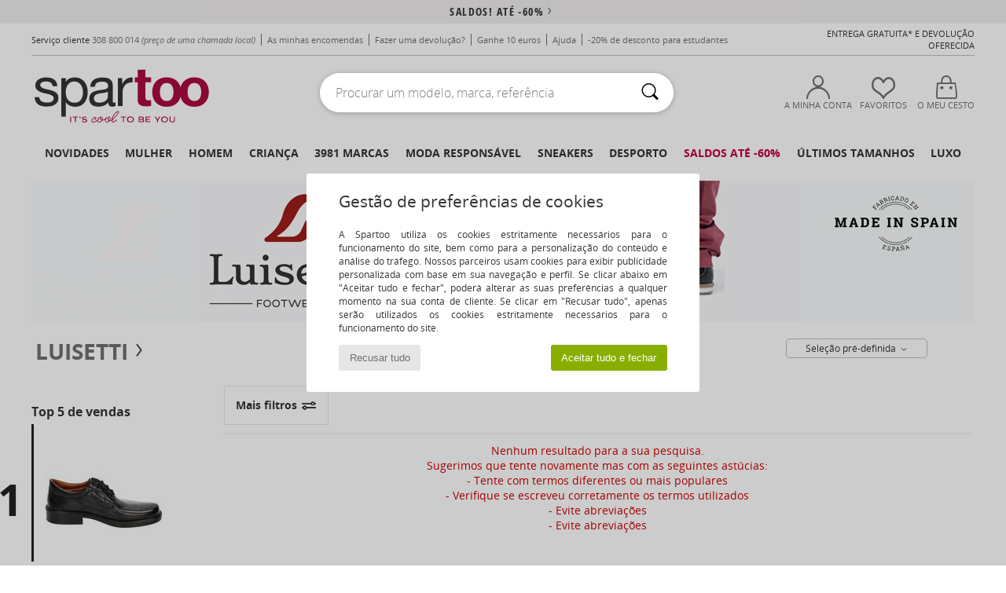

--- FILE ---
content_type: text/html; charset=UTF-8
request_url: https://www.spartoo.pt/modelo-67101087-Luisetti-Oslo-Zapato-profesional-con-velcro.php
body_size: 35558
content:

	<!DOCTYPE html>
		<html>
		<head>
			<meta charset="utf-8" />
			<meta name="viewport" content="width=device-width, initial-scale=1.0, minimum-scale=1.0, maximum-scale=1.0, user-scalable=no">
			<meta name="msapplication-navbutton-color" content="#C30040" />
			<meta http-equiv="Content-Type" content="text/html; charset=utf-8" /><meta name="robots" content="noindex, follow" /><link rel="alternate" media="only screen and (max-width: 640px)" href="https://www.spartoo.pt/mobile/modelo-67101087-Luisetti-Oslo-Zapato-profesional-con-velcro.php" /><link rel="alternate" media="handheld" href="https://www.spartoo.pt/mobile/modelo-67101087-Luisetti-Oslo-Zapato-profesional-con-velcro.php" /><title>  Luisetti Oslo Zapato profesional con velcro  velcro - Entrega gratuita | Spartoo.pt</title><meta name="keywords" content="spartoo, spartoo.pt,  velcro, Luisetti
" /><meta name="description" content="Descubra a coleção de Luisetti oslo zapato profesional con velcro velcro no site SPARTOO ✓ Entrega gratuita, Devolução Oferecida ► Compre no melhor preço os seus Luisetti oslo zapato profesional con velcro velcro com a SPARTOO!" />
<link rel="alternate" href="https://www.spartoo.com/modele-67101087-Luisetti-Oslo-Zapato-profesional-con-velcro-scratch.php#rst" hreflang="fr" />
<link rel="alternate" href="https://www.spartoo.co.uk/model-67101087-Luisetti-Oslo-Zapato-profesional-con-velcro-velcro-strap.php#rst" hreflang="en-gb" />
<link rel="alternate" href="https://www.spartoo.es/modelo-67101087-Luisetti-Oslo-Zapato-profesional-con-velcro-velcro.php#rst" hreflang="es-es" />
<link rel="alternate" href="https://www.spartoo.de/Modell-67101087-Luisetti-Oslo-Zapato-profesional-con-velcro-klettverschluss.php#rst" hreflang="de-de" />
<link rel="alternate" href="https://www.spartoo.it/modello-67101087-Luisetti-Oslo-Zapato-profesional-con-velcro-strappo.php#rst" hreflang="it-it" />
<link rel="alternate" href="https://www.spartoo.eu/model-67101087-Luisetti-Oslo-Zapato-profesional-con-velcro-velcro-strap.php#rst" hreflang="en" />
<link rel="alternate" href="https://www.spartoo.nl/model-67101087-Luisetti-Oslo-Zapato-profesional-con-velcro-klittenband.php#rst" hreflang="nl-nl" />
<link rel="alternate" href="https://www.spartoo.pl/model-67101087-Luisetti-Oslo-Zapato-profesional-con-velcro-rzep.php#rst" hreflang="pl-pl" />
<link rel="alternate" href="https://www.spartoo.se/modell-67101087-Luisetti-Oslo-Zapato-profesional-con-velcro-kardborrband.php#rst" hreflang="sv-se" />
<link rel="alternate" href="https://www.spartoo.dk/model-67101087-Luisetti-Oslo-Zapato-profesional-con-velcro-velcro.php#rst" hreflang="da-dk" />
<link rel="alternate" href="https://www.spartoo.fi/malli-67101087-Luisetti-Oslo-Zapato-profesional-con-velcro-tarra.php#rst" hreflang="fi-fi" />
<link rel="alternate" href="https://www.spartoo.gr/model-67101087-Luisetti-Oslo-Zapato-profesional-con-velcro-velcro-strap.php#rst" hreflang="el-gr" />
<link rel="alternate" href="https://www.spartoo.pt/modelo-67101087-Luisetti-Oslo-Zapato-profesional-con-velcro-velcro.php#rst" hreflang="pt-pt" />
<link rel="alternate" href="https://www.spartoo.be/model-67101087-Luisetti-Oslo-Zapato-profesional-con-velcro-klittenband.php#rst" hreflang="nl-be" />
<link rel="alternate" href="https://www.spartoo.net/model-67101087-Luisetti-Oslo-Zapato-profesional-con-velcro-velcro-strap.php#rst" hreflang="en-us" />
<link rel="alternate" href="https://www.spartoo.sk/model-67101087-Luisetti-Oslo-Zapato-profesional-con-velcro-suchy-zips.php#rst" hreflang="sk-sk" />
<link rel="alternate" href="https://www.spartoo.hu/modell-67101087-Luisetti-Oslo-Zapato-profesional-con-velcro-tepozar.php#rst" hreflang="hu-hu" />
<link rel="alternate" href="https://www.spartoo.si/model-67101087-Luisetti-Oslo-Zapato-profesional-con-velcro-jezek.php#rst" hreflang="si-si" />
<link rel="alternate" href="https://www.spartoo.com.hr/model-67101087-Luisetti-Oslo-Zapato-profesional-con-velcro-cicak.php#rst" hreflang="hr-hr" />
<link rel="alternate" href="https://fr.spartoo.ch/modele-67101087-Luisetti-Oslo-Zapato-profesional-con-velcro-scratch.php#rst" hreflang="ch-FR" />
<link rel="alternate" href="https://de.spartoo.ch/Modell-67101087-Luisetti-Oslo-Zapato-profesional-con-velcro-klettverschluss.php#rst" hreflang="ch-DE" />
<link rel="alternate" href="https://it.spartoo.ch/modello-67101087-Luisetti-Oslo-Zapato-profesional-con-velcro-strappo.php#rst" hreflang="ch-IT" />
		<link rel="stylesheet" href="https://imgext.spartoo.pt/css/styles_desktop_SP-202601153.css" media="all" />
		<link rel="stylesheet" href="https://imgext.spartoo.pt/css/css_desktop_SP_pt-202601153.css" media="all" />
	<link rel="search" type="application/opensearchdescription+xml" title="www.spartoo.pt" href="/searchEngine.xml" />
		<script type="text/javascript" nonce="168346fbf0bc48ce434e75531739a79c">
			window.onerror = function (msg, err_url, line, column, error) {

				if(msg == "ResizeObserver loop limit exceeded" ||
					msg == "ResizeObserver loop completed with undelivered notifications.") {
					return;
				}

				let details = "";
				if(typeof error != "undefined" && error !== null) {
					if(typeof error.stack == "string") {
						details = error.stack;
					} else if(typeof error.toString == "function") {
						details = error.toString();
					}
				}

				var source_code = document.documentElement.innerHTML.split("\n");
				source_code.splice(line + 0, source_code.length - (line + 0));
				source_code.splice(0, line - 0);

				var post_data = "action=insert&msg=" + encodeURIComponent(msg)
					+ "&err_url=" + encodeURIComponent(err_url)
					+ "&line=" + encodeURIComponent(line)
					+ "&column=" + encodeURIComponent(column)
					+ "&error=" + encodeURIComponent(details)
					+ "&browser=" + encodeURIComponent(navigator.userAgent)
					+ "&source_code=" + encodeURIComponent(source_code.join("\n"));

				var XhrObj = new XMLHttpRequest();

				XhrObj.open("GET", "/ajax/save_javascript_error.php" + "?" + post_data);

				XhrObj.send(null);
			};
		</script>
	<script type="text/javascript" crossorigin="anonymous" src="https://imgext.spartoo.pt/js/min/js_desktop_pt.min-202601153.js"></script>
	<script type="text/javascript" crossorigin="anonymous" src="https://imgext.spartoo.pt/js/min/js_async_pt.min-202601153.js" async defer ></script>
	<script type="text/javascript" crossorigin="anonymous" src="https://imgext.spartoo.pt/js/libext/jquery/jquery.produits.js"></script>
		<link rel="apple-touch-icon" sizes="180x180" href="https://imgext.spartoo.pt/images/favicon/apple-touch-icon.png" />
		<link rel="icon" type="image/png" sizes="32x32" href="https://imgext.spartoo.pt/images/favicon/favicon-32x32.png" />
		<link rel="icon" type="image/png" sizes="16x16" href="https://imgext.spartoo.pt/images/favicon/favicon-16x16.png" />
		<link rel="manifest" href="/images/favicon/manifest.json" />
		<link rel="mask-icon" href="https://imgext.spartoo.pt/images/favicon/safari-pinned-tab.svg" color="#C30040" />
		<meta name="theme-color" content="#C30040" /><style type="text/css" media="all">@import "https://imgext.spartoo.pt/css/productList_SP-202601153.css";</style><script type="text/javascript">
			var size_selected = false;
			function sessionCustomer(id){
				var sessionId = parseInt(id);
				return sessionId;
			}
			var sessionId = parseInt(0)</script>
</head>

<body><div id="maskBlack" onclick="hide(document.getElementById('maskBlack'));hide(document.getElementById('size_grid'));return false;"></div>
				<a class="skip-link" href="#skip-link-anchor">Ir para o conteúdo principal!</a>
			<div id="popup_alert_parent"></div>
			<script>
				/**
				 * Fonction qui détermine si on met les cookies selon le choix du visiteur + gestion gtag
				 * @param  bool $allow_cookies Choix du visiteur du l'acceptation des cookies (1 ou 0)
				 */
				function verifCookies(allow_cookies){

					if(typeof gtag != "undefined") {
						if(allow_cookies == 1) {
							gtag("consent", "update", {
								"ad_storage": "granted",
								"analytics_storage": "granted",
								"ad_user_data": "granted",
								"ad_personalization": "granted"
							});
						} else {
							gtag("consent", "update", {
								"ad_storage": "denied",
								"analytics_storage": "denied",
								"ad_user_data": "denied",
								"ad_personalization": "denied"
							});
						}
					}

					if(allow_cookies == 1) {
						window.uetq = window.uetq || [];
						window.uetq.push("consent", "update", {"ad_storage": "granted"});
					} else {
						window.uetq = window.uetq || [];
						window.uetq.push("consent", "update", {"ad_storage": "denied"});
					}

					// #1208822 - Activation des tags
					if(allow_cookies == 1 && typeof load_tag === "function") {
						load_tag();
						setTimeout(unload_tag, SP.tags.timeout);
					}

					if($.ajax) {
						$.ajax({
							type: "GET",
							url: "../ajax/allow_cookies.php",
							data: "allow_cookies=" + allow_cookies
						}).done(function(result) {
							$(".cookies_info").hide();
						});
					} else {
						$(".cookies_info").hide();
					}
				}
			</script>


			<div class="cookies_info">
				<div class="cookies_info-pop">
					<div class="cookies_info-pop-title">Gestão de preferências de cookies</div>
					<div class="cookies_info-pop-text">A Spartoo utiliza os cookies estritamente necessários para o funcionamento do site, bem como para a personalização do conteúdo e análise do tráfego. Nossos parceiros usam cookies para exibir publicidade personalizada com base em sua navegação e perfil. Se clicar abaixo em "Aceitar tudo e fechar", poderá alterar as suas preferências a qualquer momento na sua conta de cliente. Se clicar em "Recusar tudo", apenas serão utilizados os cookies estritamente necessários para o funcionamento do site.</div>
					<div class="cookies_info-pop-buttons">
						<button class="cookies_info-pop-buttons-refuse" onclick="javascript:verifCookies(0);">Recusar tudo</button>
						<button class="cookies_info-pop-buttons-accept" onclick="javascript:verifCookies(1);">Aceitar tudo e fechar</button>
					</div>
				</div>
			</div>
			<script>
				$(
					function(){
						SP.HeaderFront.header_services_init([{"index":"<a href=\"saldos.php\">saldos! At\u00e9 -60%<i class=\"icon-flecheDroite\"><\/i><\/a>"},{"index":"Entrega gratuita e devolu\u00e7\u00e3o oferecida"}], 0, 105);
					}
				);
			</script><div id="header_services"><div></div></div><div id="parent">
			<script type="text/javascript">
				function timer_op_right() {}
			</script>
				<header id="header">
					<div class="topLine">
						<div>
							<span>
							Serviço cliente&nbsp;
							<a id="callNumber" href="tel:308 800 014">308 800 014<span id="call_horaires">Segunda - Sexta : 8h - 16h</span></a>&nbsp;
							<span class="localCallPrice">(preço de uma chamada local)</span>
							</span>
							<a href="https://www.spartoo.pt/conta.php?commande=1" >As minhas encomendas
</a>
							<a href="javascript:faq_popup('retour');">Fazer uma devolução?</a>
							<a href="service_parrainage.php">Ganhe 10 euros</a>
							<a href="contactos.php" >Ajuda</a>
							
							
							
							
							<a href="student.php" style="text-transform:lowercase;">-20% de desconto para estudantes</a>
						</div>
					<div class="text_topLivraison" onclick="faq_popup('envoi');">Entrega gratuita* e devolução oferecida</div>
					</div>
						<div class="header_top">
					<a href="/" class="logo">
						<img src="https://imgext.spartoo.pt/includes/languages/portuguese/images/topLogo.svg" alt="Spartoo" />
					</a>
						<form  class="searchContainer search headerSearch" action="search.php" method="get" id="form_search"><input class="headerSearchBar" type="text" name="keywords" id="keywords_field" autocomplete="off" value="" onfocus="completeSearchEngine();" onclick="displayDefaultResults();" placeholder="Procurar um modelo, marca, referência"  /><button id="submit_search" class="valid_search" type="submit" aria-label="Pesquisar "><i class="icon-rechercher"></i></button>
						</form>
						<div class="headerOptions">
							<div class="headerOption">

								<a href="https://www.spartoo.pt/conta.php" ><i class="icon-persoCompte "></i>A minha conta</a></div><div class="headerOption">
				<a href="https://www.spartoo.pt/wishList_sp.php"><i class="icon-coeur"></i>Favoritos</a></div>			<div class="headerOption" onmouseover="if(typeof(get_panier_hover) != 'undefined'){get_panier_hover();}">
								<a href="cesto.php"><i class="icon-panier"></i>O meu cesto</a><div id="topPanier">
								</div>
							</div>
						</div>
					</div>
				</header>
		
		<nav id="nav"><ul id="onglets" onmouseover="if(typeof SP != 'undefined' && typeof SP.front != 'undefined' && typeof SP.front.lazyLoader != 'undefined'){ SP.front.lazyLoader.lazyHeader(); }"><div style="width:calc((100% - 1200px)/2);"></div>
			<li><a href="novidades.php" >Novidades</a>
				<div id="menuGlobal">
					<div>
						<div class="headerMenu_linkListTitle"><a href="novidades-mulher.php" >Mulher</a></div>
						<div class="listLiens_specialLink_newF" style="background: url(https://imgext.spartoo.pt/images//header_menu_new_sprite_ah---20251215.jpg) no-repeat 0 0;"></div>
						<div><a href="novidades-mulher.php" >Coleção Outono / Inverno</a></div>
						<a href="novidades-mulher-sapatos.php" >Novidades calçado</a><br />
						<a href="novidades-mulher-textil.php" >Novidades vestuário</a><br />
						<a href="novidades-mulher-sacos.php" >Novidades bolsas/malas</a><br />&nbsp;<br />
						<a href="novidades-semana-mulher.php" >Novidades da semana</a> <br />
						<a href="novidades-mes-mulher.php" >Novidades do mês</a> <br />
						<div><a href="PRECO-BAIXO-st-11986-0-mulher.php" >Seleção de mulher a menos de 70€  <i class="icon-flecheDroite"></i></a></div>
						<div><a href="novidades-mulher.php" >Novidades da coleção</a> <i class="icon-flecheDroite"></i></div>
					</div><div>
						<div class="headerMenu_linkListTitle"><a href="novidades-homem.php" >Homem</a></div>
						<div class="listLiens_specialLink_newH" style="background: url(https://imgext.spartoo.pt/images//header_menu_new_sprite_ah---20251215.jpg) no-repeat 0 -87px;"></div>
						<div><a href="novidades-homem.php" >Coleção Outono / Inverno</a></div>
						<a href="novidades-homem-sapatos.php" >Novidades calçado</a><br />
						<a href="novidades-homem-textil.php" >Novidades vestuário</a><br />
						<a href="novidades-homem-sacos.php" >Novidades bolsas/malas</a><br />&nbsp;<br />
						<a href="novidades-semana-homem.php" >Novidades da semana</a><br/>
						<a href="novidades-mes-homem.php" >Novidades do mês</a><br />
						<div><a href="PRECO-BAIXO-st-11986-0-homem.php" >Seleção de homem a menos de 70€  <i class="icon-flecheDroite"></i></a></div>
						<div><a href="novidades-homem.php" >Novidades da coleção</a> <i class="icon-flecheDroite"></i></div>
					</div><div>
						<div class="headerMenu_linkListTitle"><a href="novidades-criancas.php" >Criança</a></div>
						<div class="listLiens_specialLink_newK" style="background: url(https://imgext.spartoo.pt/images//header_menu_new_sprite_ah---20251215.jpg) no-repeat 0 -174px;"></div>
						<div><a href="novidades-criancas.php" >Coleção Outono / Inverno</a></div>
						<a href="novidades-criancas-sapatos.php" >Novidades calçado</a><br />
						<a href="novidades-criancas-textil.php" >Novidades vestuário</a><br />
						<a href="novidades-criancas-sacos.php" >Novidades bolsas/malas</a><br />&nbsp;<br />
						<a href="novidades-semana-criancas.php" >Novidades da semana</a><br/>
						<a href="novidades-mes-criancas.php" >Novidades do mês</a> <br />
						<div><a href="PRECO-BAIXO-st-11986-0-criancas.php" >Seleção de crianças a menos de 70€  <i class="icon-flecheDroite"></i></a></div>
						<div><a href="novidades-criancas.php" >Novidades da coleção</a> <i class="icon-flecheDroite"></i></div>
					</div><div>
						<div class="headerMenu_linkListTitle"><a href="universo-luxo.php?classement=NEW_PRODUCTS" >Luxo</a></div>
						<div class="listLiens_specialLink_newK" style="background: url(https://imgext.spartoo.pt/images//header_menu_luxe---20251215.jpg) no-repeat 0 0;"></div>
						<div><a href="universo-luxo.php?classement=NEW_PRODUCTS" >Coleção Outono / Inverno</a></div>
						<a href="universo-luxo-sapatos.php?classement=NEW_PRODUCTS" >Novidades calçado</a><br />
						<a href="universo-luxo-textil.php?classement=NEW_PRODUCTS" >Novidades vestuário</a><br />
						<a href="universo-luxo-sacos.php?classement=NEW_PRODUCTS" >Novidades bolsas/malas</a><br />
						<br />
						<br /><br /><br />
						<div><a href="universo-luxo.php?classement=NEW_PRODUCTS" >Novidades da coleção</a> <i class="icon-flecheDroite"></i></div>
					</div><div><div class="headerMenu_linkListTitle"><a href="tendencias-moda.php?filterGender=f">Tendências Mulher</a></div><a href="tendencias-moda.php?tendance_id=32173" >Tons de castanho</a><br /><a href="tendencias-moda.php?tendance_id=32125" >Energia cool</a><br /><a href="tendencias-moda.php?tendance_id=32077" >Estilo escandinavo</a><br /><a href="tendencias-moda.php?tendance_id=32029" >Noites inesquecíveis</a><br /><div class="headerMenu_linkListTitle"><a href="tendencias-moda.php?filterGender=h" class="header_gender_trend_link">Tendências Homem</a></div><a href="tendencias-moda.php?tendance_id=32197" >Malhas suaves</a><br /><a href="tendencias-moda.php?tendance_id=32149" >Camisolas da estação</a><br /><a href="tendencias-moda.php?tendance_id=32101" >Nómada urbano</a><br /><a href="tendencias-moda.php?tendance_id=32053" >Hora de festa</a><br />
					<a href="service_cadeau.php" class="header_carteKdo" style="margin-top:20px;">
						<img class="lazyHeader" src="https://imgext.spartoo.pt/images/trans.gif" data-original="https://imgext.spartoo.pt/images/header_menu_carteKdo.gif" alt="Ofereça uma prenda na moda" />
						Cheque-prenda
					</a>
				</div>
			</div>
		</li>
		<li><a href="mulher.php">Mulher</a>
			<div id="menuFemme"><div>
					<div class="headerMenu_linkListTitle"><a href="sapato-feminino.php" >Sapatos Senhora</a></div>
					<a href="Sapatilhas-mulher-st-10217-10157-0.php" ><i class="icon-sneakers"></i> Sapatilhas</a><br /><a href="Botinas-mulher-st-10217-10127-0.php" ><i class="icon-boots"></i> Botins / Botas Baixas</a><br /><a href="Botas-mulher-st-10217-10124-0.php" ><i class="icon-bottes"></i> Botas</a><br /><a href="Tamanco-mulher-st-10217-10139-0.php" ><i class="icon-mules"></i> Chinelos / Tamancos</a><br /><a href="Pantufas-mulher-st-10217-10141-0.php" ><i class="icon-chaussons"></i> Pantufas / Chinelos</a><br /><a href="Sapatos-desportivos-mulher-st-10217-10005-0.php" ><i class="icon-sport"></i> Sapatos desportivos</a><br /><a href="Sandalias-mulher-st-10217-10148-0.php" ><i class="icon-sandales"></i> Sandálias</a><br /><a href="Mocassins-et-Sapato-de-vela-mulher-st-10217-10129-0.php" ><i class="icon-mocassins"></i> Mocassins & Sapato de vela</a><br /><a href="Sapatos-Femininos-mulher-st-10217-10134-0.php" ><i class="icon-escarpins"></i> Escarpins</a><br /><a href="Sabrinas-mulher-st-10217-10119-0.php" ><i class="icon-ballerines"></i> Sabrinas</a><br /><a href="Sapatos-et-Richelieu-mulher-st-10217-10156-0.php" ><i class="icon-derbies"></i> Sapatos & Richelieu</a><br /><a href="Chinelos-mulher-st-10217-10155-0.php" ><i class="icon-tongs"></i> Chinelos</a><br />
					<div><a href="PRECO-BAIXO-st-11986-0-mulher-sapatos.php" >Calçado de mulher a menos de 70€  <i class="icon-flecheDroite"></i></a></div>
					<div><a href="sapato-feminino.php" >Todos os sapatos de senhora <i class="icon-flecheDroite"></i></a></div>
				</div><div>
					<div class="headerMenu_linkListTitle"><a href="vestuario-mulher.php" >Vestuário senhoras</a></div>
					<a href="Casaco-comprido-mulher-st-10617-10168-0.php" ><i class="icon-manteaux"></i> Casaco comprido</a><br /><a href="Camisolas-e-casacos-de-malha-mulher-st-10617-10171-0.php" ><i class="icon-pulls"></i> Camisolas e casacos de malha</a><br /><a href="Sweats-ET-Polares-mulher-st-10617-10801-0.php" ><i class="icon-sweats"></i> Sweats & Polares</a><br /><a href="Vestidos-mulher-st-10617-10515-0.php" ><i class="icon-robes"></i> Vestidos</a><br /><a href="T-shirts-e-Polos-mulher-st-10617-10170-0.php" ><i class="icon-tshirt"></i> T-shirts e Pólos</a><br /><a href="Calcas-de-ganga-mulher-st-10617-10176-0.php" ><i class="icon-jeans"></i> Calças de ganga</a><br /><a href="Joggings-ET-roupas-de-treino-mulher-st-10617-10997-0.php" ><i class="icon-joggings"></i> Joggings & roupas de treino</a><br /><a href="Jaquetas-mulher-st-10617-10174-0.php" ><i class="icon-vestes"></i> Jaquetas</a><br /><a href="Calcas-mulher-st-10617-10179-0.php" ><i class="icon-pantalons"></i> Calças</a><br /><a href="Camisas-ET-Tunicas-mulher-st-10617-10183-0.php" ><i class="icon-blouses"></i> Tops / Blusas</a><br /><a href="Saias-mulher-st-10617-10508-0.php" ><i class="icon-jupes"></i> Saias</a><br /><a href="Camisas-mulher-st-10617-10166-0.php" ><i class="icon-chemises"></i> Camisas</a><br />
					<div><a href="PRECO-BAIXO-st-11986-0-mulher-textil.php" >Roupa de mulher a menos de 70€  <i class="icon-flecheDroite"></i></a></div>
					<div><a href="vestuario-mulher.php" >Todo o vestuário para senhora <i class="icon-flecheDroite"></i></a></div>
				</div><div>
					<div class="headerMenu_linkListTitle"><a href="Roupa-de-interior-st-11474-0-mulher.php" >Lingerie mulher</a></div>
					<a href="Soutiens-mulher-st-11474-10191-0.php" ><i class="icon-soutifs"></i> Soutiens</a><br /><a href="Cuecas-e-outros-mulher-st-11474-11392-0.php" ><i class="icon-slips"></i> Cuecas e outros</a><br /><a href="Outros-tipos-de-lingerie-mulher-st-11474-11393-0.php" ><i class="icon-underwear"></i> Outros tipos de lingerie</a><br />
					<br />
					<div class="headerMenu_linkListTitle"><a href="bolsas-mulher.php" >Bolsas senhora</a></div>
					<a href="Bolsas-mulher-st-10568-10160-0.php" ><i class="icon-sacamain"></i> Bolsas</a><br /><a href="Mochilas-mulher-st-10568-10162-0.php" ><i class="icon-sacados"></i> Mochilas</a><br /><a href="pasta-bolsa-mulher-st-10568-10147-0.php" ><i class="icon-bandouliere"></i> Bolsa tiracolo</a><br /><a href="Carteira-mulher-st-10568-10201-0.php" ><i class="icon-portefeuille"></i> Carteira / Porta-moedas</a><br /><a href="Sacos-shopping-mulher-st-10568-10674-0.php" ><i class="icon-cabas"></i> Sacos shopping</a><br /><a href="Malas-mulher-st-10568-10215-0.php" ><i class="icon-valise"></i> Malas</a><br /><a href="Pochetes-Bolsas-pequenas-mulher-st-10568-10677-0.php" ><i class="icon-pochette"></i> Pochetes / Bolsas pequenas</a><br />
					<div><a href="PRECO-BAIXO-st-11986-0-mulher-sacos.php" >Sacos para mulheres a menos de 70€  <i class="icon-flecheDroite"></i></a></div>
					<div><a href="bolsas-mulher.php" >Todas as bolsas para senhora <i class="icon-flecheDroite"></i></a></div>
				</div><div>
					<div class="headerMenu_linkListTitle"><a href="sapato-desportivo-mulher.php#rst">Sport</a></div>
					<a href="Sapatilhas-mulher-st-2-10157-0.php" ><i class="icon-sneakers"></i> Sapatilhas</a><br /><a href="Sapatos-desportivos-mulher-st-2-10005-0.php" ><i class="icon-sport"></i> Sapatos desportivos</a><br /><a href="Joggings-ET-roupas-de-treino-mulher-st-2-10997-0.php" ><i class="icon-joggings"></i> Joggings & roupas de treino</a><br /><a href="Cinto-mulher-st-2-10161-0.php" > Acessórios têxteis</a><br /><a href="Botinas-mulher-st-2-10127-0.php" ><i class="icon-boots"></i> Botins / Botas Baixas</a><br />
					<br /><div class="headerMenu_linkListTitle"><a href="universo-luxo.php">Luxo</a></div>
					<a href="Sapatilhas-mulher-st-10641-10157-0.php" ><i class="icon-sneakers"></i> Sapatilhas</a><br /><a href="Botinas-mulher-st-10641-10127-0.php" ><i class="icon-boots"></i> Botins / Botas Baixas</a><br /><a href="Pantufas-mulher-st-10641-10141-0.php" ><i class="icon-chaussons"></i> Pantufas / Chinelos</a><br /><a href="Bolsas-mulher-st-10641-10160-0.php" ><i class="icon-sacamain"></i> Bolsas</a><br /><a href="pasta-bolsa-mulher-st-10641-10147-0.php" ><i class="icon-bandouliere"></i> Bolsa tiracolo</a><br /><a href="Cinto-mulher-st-10641-10161-0.php" > Acessórios têxteis</a><br />
				</div><div>
					<div class="headerMenu_linkListTitle"><a href="marques.php">Marcas em destaque</a></div>
					<a href="Converse-b5-mulher.php" >Converse</a><br /><a href="New-Balance-b337-mulher.php" >New Balance</a><br /><a href="skechers-mulher.php" >Skechers</a><br /><a href="UGG-b409-mulher.php" >UGG</a><br /><a href="adidas-mulher.php" >adidas</a><br />
					<br />
					<div class="headerMenu_linkListTitle" style="font-family: OpenSansCond, Arial, sans-serif;">Ver a seleção</div>
					<a href="made-in-portugal-st-11573-0-mulher.php" ><img src="https://imgext.spartoo.pt/images//flags_alt/flag_pt.png" width="15" alt="Made in Portugal" /> Made in Portugal</a><br />
					<a href="sapato-tamanho-grande-mulher.php" >Tamanhos grandes</a><br />
					<a href="sapato-da-moda-mulher.php" >Streetwear</a><br />
					<a href="sapato-ecoresponsavel-mulher.php" ><i class="icon-eco" style="color: #428863;"></i> Eco-responsável </a><br />
					<div class="headerMenu_linkListTitle"><a href="tendencias-moda.php?filterGender=f" class="header_gender_trend_link">Tendências</a></div>
					<a href="service_cadeau.php" class="header_carteKdo" style="margin-top:20px;">
						<img class="lazyHeader" src="https://imgext.spartoo.pt/images/trans.gif" data-original="https://imgext.spartoo.pt/images/header_menu_carteKdo.gif" alt="Ofereça uma prenda na moda" />
						Cheque-prenda
					</a>
				</div></div>
		</li>
		<li><a href="homem.php">Homem</a>
			<div id="menuHomme">
				<div>
					<div class="headerMenu_linkListTitle"><a href="sapato-masculino.php" >Sapatos Homem</a></div>
					<a href="Sapatilhas-homem-st-10218-10157-0.php" ><i class="icon-sneakers"></i> Sapatilhas</a><br /><a href="Botinas-homem-st-10218-10127-0.php" ><i class="icon-boots"></i> Botins / Botas Baixas</a><br /><a href="Sapatos-desportivos-homem-st-10218-10005-0.php" ><i class="icon-sport"></i> Sapatos desportivos</a><br /><a href="Tamanco-homem-st-10218-10139-0.php" ><i class="icon-mules"></i> Chinelos / Tamancos</a><br /><a href="Sapatos-et-Richelieu-homem-st-10218-10156-0.php" ><i class="icon-derbies"></i> Sapatos & Richelieu</a><br /><a href="Pantufas-homem-st-10218-10141-0.php" ><i class="icon-chaussons"></i> Pantufas / Chinelos</a><br /><a href="Mocassins-et-Sapato-de-vela-homem-st-10218-10129-0.php" ><i class="icon-mocassins"></i> Mocassins & Sapato de vela</a><br /><a href="Botas-homem-st-10218-10124-0.php" ><i class="icon-bottes"></i> Botas</a><br /><a href="Chinelos-homem-st-10218-10155-0.php" ><i class="icon-tongs"></i> Chinelos</a><br /><a href="Slip-on-homem-st-10218-10152-0.php" ><i class="icon-slipon"></i> Slip on</a><br /><a href="Sapatos-skate-homem-st-10218-10150-0.php" ><i class="icon-skate"></i> Skate</a><br /><a href="Sandalias-homem-st-10218-10148-0.php" ><i class="icon-sandales"></i> Sandálias</a><br />
					<div><a href="PRECO-BAIXO-st-11986-0-homem-sapatos.php" >Calçado de homem a menos de 70€  <i class="icon-flecheDroite"></i></a></div>
					<div><a href="sapato-masculino.php" >Todos os sapatos de homem <i class="icon-flecheDroite"></i></a></div>
				</div><div>
					<div class="headerMenu_linkListTitle"><a href="vestuario-homem.php" >Vestuário homem</a></div>
					<a href="T-shirts-e-Polos-homem-st-10617-10170-0.php" ><i class="icon-tshirt"></i> T-shirts e Pólos</a><br /><a href="Sweats-ET-Polares-homem-st-10617-10801-0.php" ><i class="icon-sweats"></i> Sweats & Polares</a><br /><a href="Casaco-comprido-homem-st-10617-10168-0.php" ><i class="icon-manteaux"></i> Casaco comprido</a><br /><a href="Calcas-de-ganga-homem-st-10617-10176-0.php" ><i class="icon-jeans"></i> Calças de ganga</a><br /><a href="Jaquetas-homem-st-10617-10174-0.php" ><i class="icon-vestes"></i> Jaquetas</a><br /><a href="Joggings-ET-roupas-de-treino-homem-st-10617-10997-0.php" ><i class="icon-joggings"></i> Joggings & roupas de treino</a><br /><a href="Camisolas-e-casacos-de-malha-homem-st-10617-10171-0.php" ><i class="icon-pulls"></i> Camisolas e casacos de malha</a><br /><a href="Camisas-homem-st-10617-10166-0.php" ><i class="icon-chemises"></i> Camisas</a><br /><a href="Calcas-homem-st-10617-10179-0.php" ><i class="icon-pantalons"></i> Calças</a><br /><a href="Calcao-homem-st-10617-10181-0.php" ><i class="icon-bermudas"></i> Calção</a><br /><a href="Roupas-de-noite-homem-st-10617-9988-0.php" ><i class="icon-pyjamas"></i> Roupas de noite</a><br /><a href="Fatos-e-gravatas-homem-st-10617-11060-0.php" ><i class="icon-costumes"></i> Fatos e gravatas</a><br />
					<div><a href="PRECO-BAIXO-st-11986-0-homem-textil.php" >Vestuário de homem a menos de 70€  <i class="icon-flecheDroite"></i></a></div>
					<div><a href="vestuario-homem.php" >Todo o vestuário para homem <i class="icon-flecheDroite"></i></a></div>
				</div><div>
					<div class="headerMenu_linkListTitle"><a href="Roupa-de-interior-st-11474-0-homem.php" >Roupa interior homem</a></div>
					<a href="Boxer-homem-st-11474-10185-0.php" ><i class="icon-boxers"></i> Boxer</a><br /><a href="Boxer-homem-st-11474-10187-0.php" ><i class="icon-calecons"></i> Boxer</a><br /><a href="Cueca-homem-st-11474-10190-0.php" ><i class="icon-slips"></i> Cueca</a><br />
					<br />
					<div class="headerMenu_linkListTitle"><a href="bolsas-homem.php" >Bolsas homem</a></div>
					<a href="Mochilas-homem-st-10568-10162-0.php" ><i class="icon-sacados"></i> Mochilas</a><br /><a href="Pochetes-Bolsas-pequenas-homem-st-10568-10677-0.php" ><i class="icon-pochette"></i> Pochetes / Bolsas pequenas</a><br /><a href="Carteira-homem-st-10568-10201-0.php" ><i class="icon-portefeuille"></i> Carteira / Porta-moedas</a><br /><a href="Malas-homem-st-10568-10215-0.php" ><i class="icon-valise"></i> Malas</a><br /><a href="pasta-bolsa-homem-st-10568-10147-0.php" ><i class="icon-bandouliere"></i> Bolsa tiracolo</a><br /><a href="Mala-de-viagem-homem-st-10568-10213-0.php" ><i class="icon-valise"></i> Mala de viagem</a><br /><a href="Porta-documentos-Pasta-homem-st-10568-10683-0.php" ><i class="icon-portedoc"></i> Porta-documentos / Pasta</a><br />
					<div><a href="PRECO-BAIXO-st-11986-0-homem-sacos.php" >Bolsas de homem a menos de 70€  <i class="icon-flecheDroite"></i></a></div>
					<div><a href="bolsas-homem.php" >Todas as bolsas para homem <i class="icon-flecheDroite"></i></a></div>
				</div><div>
					<div class="headerMenu_linkListTitle">
						<a href="sapato-desportivo-homem.php#rst">
							Sport
						</a>
					</div>
					<a href="Sapatos-desportivos-homem-st-2-10005-0.php" ><i class="icon-sport"></i> Sapatos desportivos</a><br /><a href="Sapatilhas-homem-st-2-10157-0.php" ><i class="icon-sneakers"></i> Sapatilhas</a><br /><a href="Joggings-ET-roupas-de-treino-homem-st-2-10997-0.php" ><i class="icon-joggings"></i> Joggings & roupas de treino</a><br /><a href="Cinto-homem-st-2-10161-0.php" > Acessórios têxteis</a><br /><a href="Calcao-homem-st-2-10181-0.php" ><i class="icon-bermudas"></i> Calção</a><br />
					<br /><div class="headerMenu_linkListTitle"><a href="universo-luxo.php">Luxo</a></div>
					<a href="Sapatilhas-homem-st-10641-10157-0.php" ><i class="icon-sneakers"></i> Sapatilhas</a><br /><a href="T-shirts-e-Polos-homem-st-10641-10170-0.php" ><i class="icon-tshirt"></i> T-shirts e Pólos</a><br /><a href="Boxer-homem-st-10641-10185-0.php" ><i class="icon-boxers"></i> Boxer</a><br /><a href="Sweats-ET-Polares-homem-st-10641-10801-0.php" ><i class="icon-sweats"></i> Sweats & Polares</a><br /><a href="Camisas-homem-st-10641-10166-0.php" ><i class="icon-chemises"></i> Camisas</a><br /><a href="Camisolas-e-casacos-de-malha-homem-st-10641-10171-0.php" ><i class="icon-pulls"></i> Camisolas e casacos de malha</a><br />

				</div><div>
					<div class="headerMenu_linkListTitle"><a href="marques.php">Marcas em destaque</a></div>
					<a href="Converse-b5-homem.php" >Converse</a><br /><a href="New-Balance-b337-homem.php" >New Balance</a><br /><a href="skechers-homem.php" >Skechers</a><br /><a href="Vans-b52-homem.php" >Vans</a><br /><a href="adidas-homem.php" >adidas</a><br />
					<br />
					<div class="headerMenu_linkListTitle" style="font-family: OpenSansCond, Arial, sans-serif;">Ver a seleção</div>
					<a href="made-in-portugal-st-11573-0-homem.php" >
						<img src="https://imgext.spartoo.pt/images//flags_alt/flag_pt.png" width="15" alt="Made in Portugal" /> Made in Portugal
					</a><br />
					<a href="sapato-tamanho-grande-homem.php" >
						Tamanhos grandes
					</a><br />
					<a href="sapato-da-moda-homem.php" >
						Streetwear
					</a><br />
					<a href="sapato-ecoresponsavel-homem.php" >
						<i class="icon-eco" style="color: #428863;"></i> Eco-responsável 
					</a><br />
					<div class="headerMenu_linkListTitle">
						<a href="tendencias-moda.php?filterGender=h" class="header_gender_trend_link">
							Tendências
						</a>
					</div>
					<a href="service_cadeau.php" class="header_carteKdo" style="margin-top:20px;">
						<img class="lazyHeader" src="https://imgext.spartoo.pt/images/trans.gif" data-original="https://imgext.spartoo.pt/images/header_menu_carteKdo.gif" alt="Ofereça uma prenda na moda" />
						Cheque-prenda
					</a>
				</div>
			</div>
		</li>
		<li><a href="crianca.php">Criança</a>
			<div id="menuEnfant">
				<div>
					<div class="headerMenu_linkListTitle"><a href="bebe.php" >Bebé (0-2 anos)</a></div>
					<a href="Sapatilhas-st-32-10157.php" ><i class="icon-sneakers"></i> Sapatilhas</a><br /><a href="Botinas-st-32-10127.php" ><i class="icon-boots"></i> Botins / Botas Baixas</a><br /><a href="Sandalias-st-32-10148.php" ><i class="icon-sandales"></i> Sandálias</a><br /><a href="Pantufas-st-32-10141.php" ><i class="icon-chaussons"></i> Pantufas / Chinelos</a><br /><a href="Tamanco-st-32-10139.php" ><i class="icon-mules"></i> Chinelos / Tamancos</a><br />
					<a href="T-shirts-e-Polos-st-32-10170.php" ><i class="icon-tshirt"></i> T-shirts e Pólos</a><br /><a href="Calcas-de-ganga-st-32-10176.php" ><i class="icon-jeans"></i> Calças de ganga</a><br /><a href="Conjunto-st-32-9990.php" > Conjunto</a><br />
					<a href="Fatos-de-banho-e-biquinis-st-32-10193.php" ><i class="icon-maillotsbain"></i> Fatos e shorts de banho</a><br /><br />
					<div><a href="PRECO-BAIXO-st-11986-0-criancas.php" >Selecção a menos de 70€  <i class="icon-flecheDroite"></i></a></div>
					<div><a href="bebe-sapatos.php" >Todos os sapatos <i class="icon-flecheDroite"></i></a></div>
					<div><a href="bebe-textil.php" >Todo o vestuário <i class="icon-flecheDroite"></i></a></div>
					<div><a href="bebe-sacos.php" >Todas as bolsas <i class="icon-flecheDroite"></i></a></div>
				</div><div>
					<div class="headerMenu_linkListTitle"><a href="criancas.php" >Criança (2-12 anos)</a></div>
					<a href="Sapatilhas-st-33-10157.php" ><i class="icon-sneakers"></i> Sapatilhas</a><br /><a href="Botinas-st-33-10127.php" ><i class="icon-boots"></i> Botins / Botas Baixas</a><br /><a href="Tamanco-st-33-10139.php" ><i class="icon-mules"></i> Chinelos / Tamancos</a><br /><a href="Sapatos-desportivos-st-33-10005.php" ><i class="icon-sport"></i> Sapatos desportivos</a><br /><a href="Sapatilhas-com-rodas-st-33-10524.php" ><i class="icon-roulettes"></i> Sapatilhas com rodas</a><br />
					<a href="Sweats-ET-Polares-st-33-10801.php" ><i class="icon-sweats"></i> Sweats & Polares</a><br /><a href="T-shirts-e-Polos-st-33-10170.php" ><i class="icon-tshirt"></i> T-shirts e Pólos</a><br /><a href="Casaco-comprido-st-33-10168.php" ><i class="icon-manteaux"></i> Casaco comprido</a><br />
					<a href="Mochilas-st-33-10162.php" ><i class="icon-sacados"></i> Mochilas</a><br /><a href="Estojos-st-33-10566.php" ><i class="icon-trousse"></i> Estojos</a><br />
					<div><a href="PRECO-BAIXO-st-11986-0-criancas.php" >Selecção a menos de 70€  <i class="icon-flecheDroite"></i></a></div>
					<div><a href="criancas-sapatos.php" >Todos os sapatos <i class="icon-flecheDroite"></i></a></div>
					<div><a href="criancas-textil.php" >Todo o vestuário <i class="icon-flecheDroite"></i></a></div>
					<div><a href="criancas-sacos.php" >Todas as bolsas <i class="icon-flecheDroite"></i></a></div>
				</div><div>
					<div class="headerMenu_linkListTitle"><a href="jovem.php" >Jovem (12-16 anos)</a></div>
					<a href="Sapatilhas-st-34-10157.php" ><i class="icon-sneakers"></i> Sapatilhas</a><br /><a href="Botinas-st-34-10127.php" ><i class="icon-boots"></i> Botins / Botas Baixas</a><br /><a href="Sapatos-desportivos-st-34-10005.php" ><i class="icon-sport"></i> Sapatos desportivos</a><br /><a href="Tamanco-st-34-10139.php" ><i class="icon-mules"></i> Chinelos / Tamancos</a><br /><a href="Botas-st-34-10124.php" ><i class="icon-bottes"></i> Botas</a><br />
					<a href="Sweats-ET-Polares-st-34-10801.php" ><i class="icon-sweats"></i> Sweats & Polares</a><br /><a href="T-shirts-e-Polos-st-34-10170.php" ><i class="icon-tshirt"></i> T-shirts e Pólos</a><br /><a href="Casaco-comprido-st-34-10168.php" ><i class="icon-manteaux"></i> Casaco comprido</a><br />
					<a href="Mochilas-st-34-10162.php" ><i class="icon-sacados"></i> Mochilas</a><br /><a href="Estojos-st-34-10566.php" ><i class="icon-trousse"></i> Estojos</a><br />
					<div><a href="PRECO-BAIXO-st-11986-0-criancas.php" >Selecção a menos de 70€  <i class="icon-flecheDroite"></i></a></div>
					<div><a href="jovem-sapatos.php" >Todos os sapatos <i class="icon-flecheDroite"></i></a></div>
					<div><a href="jovem-textil.php" >Todo o vestuário <i class="icon-flecheDroite"></i></a></div>
					<div><a href="jovem-sacos.php" >Todas as bolsas <i class="icon-flecheDroite"></i></a></div>
				</div>
				<div>
					<div class="headerMenu_linkListTitle"><a href="marques.php">Marcas em destaque</a></div>
					<a href="Chicco-b1141-criancas.php" >Chicco</a><br /><a href="Citrouille-et-Compagnie-b1154-criancas.php" >Citrouille et Compagnie</a><br /><a href="Converse-b5-criancas.php" >Converse</a><br /><a href="Easy-Peasy-b7936-criancas.php" >Easy Peasy</a><br /><a href="GBB-b487-criancas.php" >GBB</a><br /><a href="Geox-b40-criancas.php" >Geox</a><br /><a href="Little-Mary-b806-criancas.php" >Little Mary</a><br /><a href="MICHAEL-Michael-Kors-b2093-criancas.php" >MICHAEL Michael Kors</a><br /><a href="New-Balance-b337-criancas.php" >New Balance</a><br /><a href="Puma-b36-criancas.php" >Puma</a><br /><a href="skechers-criancas.php" >Skechers</a><br /><a href="Vans-b52-criancas.php" >Vans</a><br /><a href="adidas-criancas.php" >adidas</a><br />
					<div><a href="marcas.php?gender=K" >Todas as marcas de Criança <i class="icon-flecheDroite"></i></a></div>
				</div><div>
					<div class="headerMenu_linkListTitle" style="font-family: OpenSansCond, Arial, sans-serif; font-size: 15px;">Marca em destaque</div><a href="GBB-b487.php#rst">
						<img class="lazyHeader" src="https://imgext.spartoo.pt/images/trans.gif" data-original="https://imgext.spartoo.pt/images/header_kids_487---20251215.jpg" alt="GBB" />
					</a>
		<a href="service_cadeau.php" class="header_carteKdo" style="margin-top:20px;">
						<img class="lazyHeader" src="https://imgext.spartoo.pt/images/trans.gif" data-original="https://imgext.spartoo.pt/images/header_menu_carteKdo.gif" alt="Ofereça uma prenda na moda" />
						Cheque-prenda
					</a>
				</div>
			</div>
		</li>
				<li>
					<a href="marcas.php" id="headerMenuBrand">3981 Marcas</a>
					<div id="menuBrand">
						<ul>
							<li>
								<p class="menuBrandDiv">Top 100</p>
								<div id="topBrand">
									<div class="listBrand"><span class="brandLetter">A</span><br />
						<a href="adidas.php" class="bestBrand">adidas</a>
						<br><a href="Airstep-b511.php" >Airstep / A.S.98</a><br /><a href="Armani-Exchange-st-11503-0.php" >Armani Exchange</a><br /><a href="Asics-b63.php" >Asics</a><br /><span class="brandLetter">B</span><br /><a href="birkenstock.php" >BIRKENSTOCK</a><br /><a href="BOSS-b41020.php" >BOSS</a><br />
						<a href="BOTD-b29549.php" class="bestBrand">BOTD</a>
						<br><a href="Barbour-b1933.php" >Barbour</a><br />
						<a href="Betty-London-b939.php" class="bestBrand">Betty London</a>
						<br><a href="Blundstone-b30403.php" >Blundstone</a><br /><a href="Breezy-Rollers-b88509.php" >Breezy Rollers</a><br /><a href="Bugatti-b1634.php" >Bugatti</a><br /><span class="brandLetter">C</span><br /><a href="Calvin-Klein-Jeans-b403.php" >Calvin Klein Jeans</a><br /><a href="Camper-b32.php" >Camper</a><br />
						<a href="Carlington-b472.php" class="bestBrand">Carlington</a>
						<br>
						<a href="Casual-Attitude-b985.php" class="bestBrand">Casual Attitude</a>
						<br><a href="Caterpillar-b228.php" >Caterpillar</a><br /><a href="Chicco-b1141.php" >Chicco</a><br />
						<a href="Citrouille-et-Compagnie-b1154.php" class="bestBrand">Citrouille et Compagnie</a>
						<br><a href="Clarks-b21.php" >Clarks</a><br />
									</div>
									<div class="listBrand"><a href="Coach-b59002.php" >Coach</a><br /><a href="Columbia-b23.php" >Columbia</a><br /><a href="Converse-b5.php" >Converse</a><br /><a href="Crocs-b508.php" >Crocs</a><br /><span class="brandLetter">D</span><br /><a href="D.Franklin-b88188.php" >D.Franklin</a><br /><a href="DC-Shoes-b61.php" >DC Shoes</a><br /><a href="David-Jones-b996.php" >David Jones</a><br /><a href="Desigual-b749.php" >Desigual</a><br /><a href="Dorking-b680.php" >Dorking</a><br />
						<a href="Dr.-Martens-b76.php" class="bestBrand">Dr. Martens</a>
						<br>
						<a href="Dream-in-Green-b940.php" class="bestBrand">Dream in Green</a>
						<br><span class="brandLetter">E</span><br />
						<a href="Easy-Peasy-b7936.php" class="bestBrand">Easy Peasy</a>
						<br><a href="Element-b238.php" >Element</a><br /><a href="Emporio-Armani-st-11503-0.php" >Emporio Armani</a><br /><a href="Emporio-Armani-EA7-st-11503-0.php" >Emporio Armani EA7</a><br /><a href="Exe-Shoes-b88190.php" >Exé Shoes</a><br /><span class="brandLetter">F</span><br />
						<a href="Fashion-brands-b68758.php" class="bestBrand">Fashion brands</a>
						<br>
						<a href="Fericelli-b984.php" class="bestBrand">Fericelli</a>
						<br><a href="Fila-b1615.php" >Fila</a><br /><a href="Fluchos-b678.php" >Fluchos</a><br />
									</div>
									<div class="listBrand"><a href="Fly-London-b474.php" >Fly London</a><br /><a href="Fred-Perry-b801.php" >Fred Perry</a><br /><span class="brandLetter">G</span><br />
						<a href="GBB-b487.php" class="bestBrand">GBB</a>
						<br><a href="Gabor-b629.php" >Gabor</a><br /><a href="Gant-b83.php" >Gant</a><br /><a href="Geographical-Norway-b49461.php" >Geographical Norway</a><br /><a href="Geox-b40.php" >Geox</a><br /><a href="Gola-b73.php" >Gola</a><br /><a href="Guess-b775.php" >Guess</a><br /><span class="brandLetter">H</span><br /><a href="HOFF-b62266.php" >HOFF</a><br /><a href="HUGO-b32280.php" >HUGO</a><br /><a href="Heelys-b349.php" >Heelys</a><br /><a href="Hispanitas-b691.php" >Hispanitas</a><br /><span class="brandLetter">J</span><br />
						<a href="JB-Martin-b108.php" class="bestBrand">JB Martin</a>
						<br><a href="Jack-ET-Jones-b1483.php" >Jack & Jones</a><br /><span class="brandLetter">K</span><br /><a href="K-Way-b2430.php" >K-Way</a><br /><a href="Karl-Lagerfeld-b44199.php" >Karl Lagerfeld</a><br /><span class="brandLetter">L</span><br /><a href="Lacoste-b90.php" >Lacoste</a><br />
									</div>
									<div class="listBrand"><a href="Laura-Vita-b66846.php" >Laura Vita</a><br /><a href="ralph-lauren.php" >Lauren Ralph Lauren</a><br /><a href="Le-Coq-Sportif-b84.php" >Le Coq Sportif</a><br /><a href="Lemon-Jelly-b7085.php" >Lemon Jelly</a><br /><a href="Les-Tropeziennes-par-M.Belarbi-b118.php" >Les Tropeziennes par M.Be..</a><br /><a href="Levi-s-b95.php" >Levi's</a><br />
						<a href="Little-Mary-b806.php" class="bestBrand">Little Mary</a>
						<br><a href="Liu-Jo-b61947.php" >Liu Jo</a><br /><a href="Love-Moschino-b1539.php" >Love Moschino</a><br /><span class="brandLetter">M</span><br /><a href="MICHAEL-Michael-Kors-b2093.php" >MICHAEL Michael Kors</a><br /><a href="Melvin-ET-Hamilton-b1932.php" >Melvin & Hamilton</a><br /><a href="Merrell-b231.php" >Merrell</a><br /><a href="Mjus-b1061.php" >Mjus</a><br />
						<a href="Moony-Mood-b551.php" class="bestBrand">Moony Mood</a>
						<br><a href="Morgan-b98.php" >Morgan</a><br /><a href="Mustang-b1058.php" >Mustang</a><br /><span class="brandLetter">N</span><br /><a href="Napapijri-b1646.php" >Napapijri</a><br /><a href="NeroGiardini-b51792.php" >NeroGiardini</a><br />
						<a href="New-Balance-b337.php" class="bestBrand">New Balance</a>
						<br><a href="New-Rock-b26.php" >New Rock</a><br /><a href="Nike-b4.php" >Nike</a><br />
									</div>
									<div class="listBrand"><span class="brandLetter">O</span><br /><a href="Only-b1500.php" >Only</a><br /><span class="brandLetter">P</span><br /><a href="palladium.php" >Palladium</a><br /><a href="Panama-Jack-b320.php" >Panama Jack</a><br />
						<a href="Pellet-b1526.php" class="bestBrand">Pellet</a>
						<br><a href="Pepe-jeans-b86.php" >Pepe jeans</a><br /><a href="Pikolinos-b113.php" >Pikolinos</a><br /><a href="Pinko-b88585.php" >Pinko</a><br /><a href="ralph-lauren.php" >Polo Ralph Lauren</a><br /><a href="Premiata-b1404.php" >Premiata</a><br /><a href="Puma-b36.php" >Puma</a><br /><span class="brandLetter">R</span><br /><a href="Redskins-b120.php" >Redskins</a><br /><a href="reebok.php" >Reebok Classic</a><br /><a href="Refresh-b1599.php" >Refresh</a><br /><a href="Rieker-b785.php" >Rieker</a><br /><span class="brandLetter">S</span><br /><a href="Schott-b1463.php" >Schott</a><br /><a href="skechers.php" >Skechers</a><br />
						<a href="So-Size-b1542.php" class="bestBrand">So Size</a>
						<br><a href="Steve-Madden-b494.php" >Steve Madden</a><br /><a href="Superdry-b1518.php" >Superdry</a><br />
									</div>
									<div class="listBrand"><span class="brandLetter">T</span><br /><a href="Tamaris-b595.php" >Tamaris</a><br /><a href="The-North-Face-b627.php" >The North Face</a><br /><a href="Timberland-b103.php" >Timberland</a><br /><a href="tommy-hilfiger.php" >Tommy Hilfiger</a><br /><a href="tommy-hilfiger.php" >Tommy Jeans</a><br /><span class="brandLetter">U</span><br />
						<a href="UGG-b409.php" class="bestBrand">UGG</a>
						<br><span class="brandLetter">V</span><br /><a href="Vans-b52.php" >Vans</a><br /><a href="Veja-b2005.php" >Veja</a><br /><a href="Versace-Jeans-Couture-b28018.php" >Versace Jeans Couture</a><br /><a href="Victoria-b485.php" >Victoria</a><br /><span class="brandLetter">X</span><br /><a href="Xti-b630.php" >Xti</a><br /><span class="brandLetter">Y</span><br />
						<a href="Yurban-b1893.php" class="bestBrand">Yurban</a>
						<br>
									</div>
								</div>
							</li>
							<li>
								<p class="menuBrandDiv">A - B</p>
								<div id="brand1">
									<div class="listBrand"><span class="brandLetter">#</span><br /><a href="24-Hrs-b2160.php" >24 Hrs</a><br /><a href="40weft-b17061.php" >40weft</a><br /><a href="48-Horas-b2265.php" >48 Horas</a><br /><a href="4B12-b71262.php" >4B12</a><br /><a href="4F-b36530.php" >4F</a><br /><span class="brandLetter">A</span><br /><a href="Abanderado-b42124.php" >Abanderado</a><br /><a href="Abbacino-b27091.php" >Abbacino</a><br /><a href="Abel-ET-Lula-b74259.php" >Abel & Lula</a><br /><a href="Abery-b81323.php" >Abery</a><br /><a href="adidas.php" class="bestBrand">adidas</a><br /><a href="adidas-TERREX-b74646.php" >adidas TERREX</a><br /><a href="Adige-b65134.php" >Adige</a><br /><a href="Aeronautica-Militare-b2459.php" >Aeronautica Mili..</a><br /><a href="Agatha-Ruiz-de-la-Prada-b481.php" >Agatha Ruiz de l..</a><br /><a href="Aigle-b16.php" >Aigle</a><br /><a href="Airstep-b511.php" class="bestBrand">Airstep / A.S.98</a><br /><a href="Aku-b2934.php" >Aku</a><br /><a href="Albano-b2429.php" >Albano</a><br /><a href="Alexander-Smith-b18792.php" >Alexander Smith</a><br /><a href="Allrounder-by-Mephisto-b2421.php" >Allrounder by Me..</a><br /><a href="Alma-Blue-b67078.php" >Alma Blue</a><br />
												</div>
												<div class="listBrand"><a href="ALMA-EN-PENA-b88227.php" >ALMA EN PENA</a><br /><a href="ALOHAS-b88139.php" >ALOHAS</a><br /><a href="Alpe-b89105.php" >Alpe</a><br /><a href="Alpha-Studio-b42007.php" >Alpha Studio</a><br /><a href="Alpine-Pro-b34178.php" >Alpine Pro</a><br /><a href="Alviero-Martini-b2129.php" >Alviero Martini</a><br /><a href="Amarpies-b42054.php" >Amarpies</a><br /><a href="American-Tourister-b33562.php" >American Tourist..</a><br /><a href="Anekke-b41132.php" >Anekke</a><br /><a href="Angari-b9800.php" >Angari</a><br /><a href="Angel-Alarcon-b7812.php" >Angel Alarcon</a><br /><a href="Angelitos-b2348.php" >Angelitos</a><br /><a href="Anita-b13613.php" >Anita</a><br /><a href="Aniye-By-b26074.php" >Aniye By</a><br /><a href="Antica-Cuoieria-b12005.php" >Antica Cuoieria</a><br /><a href="Antony-Morato-b1950.php" >Antony Morato</a><br /><a href="Aplauso-b11899.php" >Aplauso</a><br /><a href="Aquarapid-b13565.php" >Aquarapid</a><br /><a href="Ara-b786.php" >Ara</a><br /><a href="Arena-b6795.php" >Arena</a><br /><a href="Armani-Exchange-st-11503-0.php" class="bestBrand">Armani Exchange</a><br /><a href="Armani-jeans-b33342.php" >Armani jeans</a><br /><a href="Armistice-b43017.php" >Armistice</a><br />
												</div>
												<div class="listBrand"><a href="Armony-b86855.php" >Armony</a><br /><a href="Art-b105.php" >Art</a><br /><a href="Art-of-Soule-b754.php" >Art of Soule</a><br /><a href="Artdeco-b41262.php" >Artdeco</a><br /><a href="Artiker-b50267.php" >Artiker</a><br /><a href="Asics-b63.php" class="bestBrand">Asics</a><br /><a href="Asso-b9907.php" >Asso</a><br /><a href="Aster-b117.php" >Aster</a><br /><a href="Astore-b36235.php" >Astore</a><br /><a href="Astrolabio-b35892.php" >Astrolabio</a><br /><a href="At.p.co-b2712.php" >At.p.co</a><br /><a href="Atlanta-Mocassin-b40099.php" >Atlanta Mocassin</a><br /><a href="Atletico-De-Madrid-b57189.php" >Atletico De Madr..</a><br /><a href="Australian-b26879.php" >Australian</a><br /><a href="Autry-b62293.php" >Autry</a><br /><a href="Avarcas-C.ortuno-b85955.php" >Avarcas C.ortuño</a><br /><a href="Avengers-b13474.php" >Avengers</a><br /><span class="brandLetter">B</span><br /><a href="Babolat-b10929.php" >Babolat</a><br /><a href="Baerchi-b7806.php" >Baerchi</a><br /><a href="Bagatt-b20117.php" >Bagatt</a><br /><a href="Baldinini-b30101.php" >Baldinini</a><br /><a href="Balducci-b7863.php" >Balducci</a><br />
												</div>
												<div class="listBrand"><a href="Ballin-Est.-2013-b49386.php" >Ballin Est. 2013</a><br /><a href="Bally-b4062.php" >Bally</a><br /><a href="Balocchi-b26326.php" >Balocchi</a><br /><a href="Bambineli-b85693.php" >Bambineli</a><br /><a href="Baranne-b86166.php" >Baranne</a><br /><a href="Barbour-b1933.php" class="bestBrand">Barbour</a><br /><a href="Barts-b2884.php" >Barts</a><br /><a href="Base-London-b1072.php" >Base London</a><br /><a href="Bb-Up-b77479.php" >Bb Up</a><br /><a href="Be-Only-b734.php" >Be Only</a><br /><a href="Bearpaw-b1004.php" >Bearpaw</a><br /><a href="Befado-b8222.php" >Befado</a><br /><a href="Benetton-b1160.php" >Benetton</a><br /><a href="Bensimon-b330.php" >Bensimon</a><br /><a href="BEPPI-b31117.php" >BEPPI</a><br /><a href="Berghaus-b12633.php" >Berghaus</a><br /><a href="Best-Mountain-b540.php" >Best Mountain</a><br /><a href="Bestard-b29376.php" >Bestard</a><br /><a href="Betsy-b34004.php" >Betsy</a><br /><a href="Betty-London-b939.php" class="bestBrand">Betty London</a><br /><a href="Bhpc-b29470.php" >Bhpc</a><br /><a href="Bienve-b58827.php" >Bienve</a><br /><a href="Big-Star-b1019.php" >Big Star</a><br />
												</div>
												<div class="listBrand"><a href="Bikkembergs-b66.php" >Bikkembergs</a><br /><a href="Billabong-b852.php" >Billabong</a><br /><a href="Binnari-b47170.php" >Binnari</a><br /><a href="Bio-Up-b46890.php" >Bio Up</a><br /><a href="Bioline-b35868.php" >Bioline</a><br /><a href="Biomecanics-b52797.php" >Biomecanics</a><br /><a href="Bionatura-b8644.php" >Bionatura</a><br /><a href="birkenstock.php" class="bestBrand">BIRKENSTOCK</a><br /><a href="Bisgaard-b65305.php" >Bisgaard</a><br /><a href="Bizzotto-b71837.php" >Bizzotto</a><br /><a href="Blackstone-b176.php" >Blackstone</a><br /><a href="Blanditos-b75371.php" >Blanditos</a><br /><a href="Blauer-b89141.php" >Blauer</a><br /><a href="Bliss-b38729.php" >Bliss</a><br /><a href="Blundstone-b30403.php" class="bestBrand">Blundstone</a><br /><a href="Blusandal-b57092.php" >Blusandal</a><br /><a href="Bob-Company-b89002.php" >Bob Company</a><br /><a href="Bobux-b17268.php" >Bobux</a><br /><a href="Bombers-Original-b38792.php" >Bombers Original</a><br /><a href="Bomboogie-b11794.php" >Bomboogie</a><br /><a href="Bons-baisers-de-Paname-b61627.php" >Bons baisers de ..</a><br /><a href="Bonton-b88466.php" >Bonton</a><br /><a href="Boreal-b28417.php" >Boreal</a><br />
												</div>
												<div class="listBrand"><a href="BOSS-b41020.php" class="bestBrand">BOSS</a><br /><a href="BOTD-b29549.php" class="bestBrand">BOTD</a><br /><a href="Bourjois-b42528.php" >Bourjois</a><br /><a href="Brasileras-b8694.php" >Brasileras</a><br /><a href="Brawl-Stars-b83553.php" >Brawl Stars</a><br /><a href="Breezy-Rollers-b88509.php" class="bestBrand">Breezy Rollers</a><br /><a href="Brekka-b32839.php" >Brekka</a><br /><a href="Brett-ET-Sons-b279.php" >Brett & Sons</a><br /><a href="Bronx-b232.php" >Bronx</a><br /><a href="Brooks-b8191.php" >Brooks</a><br /><a href="Broste-Copenhagen-b67217.php" >Broste Copenhage..</a><br /><a href="Brugi-b33528.php" >Brugi</a><br /><a href="Brvn-b81340.php" >Brvn</a><br /><a href="Bubble-Bobble-b2277.php" >Bubble Bobble</a><br /><a href="Bueno-Shoes-b32715.php" >Bueno Shoes</a><br /><a href="Buff-b8475.php" >Buff</a><br /><a href="Buffalo-b22.php" >Buffalo</a><br /><a href="Bugatti-b1634.php" class="bestBrand">Bugatti</a><br /><a href="Bull-Boys-b58654.php" >Bull Boys</a><br /><a href="Bullboxer-b817.php" >Bullboxer</a><br /><a href="Buonarotti-b13021.php" >Buonarotti</a><br /><a href="Burberry-b2705.php" >Burberry</a><br /><a href="By-Byblos-b53744.php" >By Byblos</a><br />
												</div>
												<div class="listBrand">
									</div>
								</div>
							</li>
							<li>
								<p class="menuBrandDiv">C - E</p>
								<div id="brand2">
									<div class="listBrand"><span class="brandLetter">C</span><br /><a href="Cacatoes-b86127.php" >Cacatoès</a><br /><a href="Cafe-Noir-b100.php" >Café Noir</a><br /><a href="CallagHan-b1057.php" >CallagHan</a><br /><a href="Calvin-Klein-Jeans-b403.php" class="bestBrand">Calvin Klein Jea..</a><br /><a href="Calzamedi-b9243.php" >Calzamedi</a><br /><a href="Camper-b32.php" class="bestBrand">Camper</a><br /><a href="Capitan-America-b65685.php" >Capitan America</a><br /><a href="Cappuccino-Italia-b58046.php" >Cappuccino Itali..</a><br /><a href="Caprice-b1330.php" >Caprice</a><br /><a href="Carhartt-b7442.php" >Carhartt</a><br /><a href="Cariuma-b78408.php" >Cariuma</a><br /><a href="Carlington-b472.php" class="bestBrand">Carlington</a><br /><a href="Carmela-b88506.php" >Carmela</a><br /><a href="Carrement-Beau-b59006.php" >Carrément Beau</a><br /><a href="Casta-b49423.php" >Casta</a><br /><a href="Casual-b42424.php" >Casual</a><br /><a href="Casual-Attitude-b985.php" class="bestBrand">Casual Attitude</a><br /><a href="Caterpillar-b228.php" class="bestBrand">Caterpillar</a><br /><a href="Catimini-b488.php" >Catimini</a><br /><a href="Catrice-b62008.php" >Catrice</a><br /><a href="Caval-b79251.php" >Caval</a><br /><a href="Cbp-Conbuenpie-b45973.php" >Cbp - Conbuenpie</a><br />
												</div>
												<div class="listBrand"><a href="Cetti-b88631.php" >Cetti</a><br /><a href="Chamby-b13119.php" >Chamby</a><br /><a href="Champion-b48477.php" >Champion</a><br /><a href="Chapines-b2364.php" >Chapines</a><br /><a href="Chattawak-b47356.php" >Chattawak</a><br /><a href="Chiara-Ferragni-b10181.php" >Chiara Ferragni</a><br /><a href="Chicco-b1141.php" class="bestBrand">Chicco</a><br /><a href="Chie-Mihara-b319.php" >Chie Mihara</a><br /><a href="Chika-10-b8481.php" >Chika 10</a><br /><a href="Chiruca-b4112.php" >Chiruca</a><br /><a href="Christian-Cane-b9665.php" >Christian Cane</a><br /><a href="Cienta-b9253.php" >Cienta</a><br /><a href="Ciesse-Piumini-b26938.php" >Ciesse Piumini</a><br /><a href="Cink-me-b33749.php" >Cink-me</a><br /><a href="Cinzia-Soft-b7223.php" >Cinzia Soft</a><br /><a href="Citrouille-et-Compagnie-b1154.php" class="bestBrand">Citrouille et Co..</a><br /><a href="Clae-b1503.php" >Clae</a><br /><a href="Clamp-b39751.php" >Clamp</a><br /><a href="Clarks-b21.php" class="bestBrand">Clarks</a><br /><a href="Clarks-Originals-b282.php" >Clarks Originals</a><br /><a href="Cm.-Confort-b65319.php" >Cm. Confort</a><br /><a href="Cmp-b16990.php" >Cmp</a><br /><a href="Coach-b59002.php" class="bestBrand">Coach</a><br />
												</div>
												<div class="listBrand"><a href="Coccinelle-b597.php" >Coccinelle</a><br /><a href="Colmar-b88630.php" >Colmar</a><br /><a href="Colores-b50406.php" >Colores</a><br /><a href="Colors-of-California-b1050.php" >Colors of Califo..</a><br /><a href="Columbia-b23.php" class="bestBrand">Columbia</a><br /><a href="Compania-Fantastica-b2065.php" >Compania Fantast..</a><br /><a href="Conguitos-b1515.php" >Conguitos</a><br /><a href="Converse-b5.php" class="bestBrand">Converse</a><br /><a href="Cool-shoe-b803.php" >Cool shoe</a><br /><a href="Coolway-b621.php" >Coolway</a><br /><a href="Cordura-b51103.php" >Cordura</a><br /><a href="Corina-b6728.php" >Corina</a><br /><a href="Craft-b8377.php" >Craft</a><br /><a href="Craie-b7331.php" >Craie</a><br /><a href="Crime-London-b88189.php" >Crime London</a><br /><a href="Crocs-b508.php" class="bestBrand">Crocs</a><br /><a href="Cruyff-b1905.php" >Cruyff</a><br /><a href="Cult-b2890.php" >Cult</a><br /><a href="Celeste-b66064.php" >Céleste</a><br /><a href="Cote-Table-b67212.php" >Côté Table</a><br /><span class="brandLetter">D</span><br /><a href="DETG-b823.php" >D&G</a><br /><a href="D-angela-b9713.php" >D'angela</a><br />
												</div>
												<div class="listBrand"><a href="D.Franklin-b88188.php" class="bestBrand">D.Franklin</a><br /><a href="Dakine-b991.php" >Dakine</a><br /><a href="Date-b956.php" >Date</a><br /><a href="David-Jones-b996.php" class="bestBrand">David Jones</a><br /><a href="DC-Shoes-b61.php" class="bestBrand">DC Shoes</a><br /><a href="Deeluxe-b1042.php" >Deeluxe</a><br /><a href="Degre-Celsius-b53459.php" >Degré Celsius</a><br /><a href="Deha-b13485.php" >Deha</a><br /><a href="Demax-b2209.php" >Demax</a><br /><a href="Desigual-b749.php" class="bestBrand">Desigual</a><br /><a href="Desiree-b7315.php" >Desiree</a><br /><a href="Dessins-Animes-b1416.php" >Dessins Animés</a><br /><a href="Diadora-b2003.php" >Diadora</a><br /><a href="Dickies-b938.php" >Dickies</a><br /><a href="Dielle-b81380.php" >Dielle</a><br /><a href="Diesel-b240.php" >Diesel</a><br /><a href="DIM-b1523.php" >DIM</a><br /><a href="Dimensione-Danza-b11632.php" >Dimensione Danza</a><br /><a href="Disclaimer-b66082.php" >Disclaimer</a><br /><a href="Discovery-b73534.php" >Discovery</a><br /><a href="Disney-b1270.php" >Disney</a><br /><a href="District-b10805.php" >District</a><br /><a href="Dixie-b2012.php" >Dixie</a><br />
												</div>
												<div class="listBrand"><a href="Dkny-b436.php" >Dkny</a><br /><a href="Dockers-b1446.php" >Dockers</a><br /><a href="Dockers-by-Gerli-b968.php" >Dockers by Gerli</a><br /><a href="Doctor-Cutillas-b2198.php" >Doctor Cutillas</a><br /><a href="Don-Algodon-b41189.php" >Don Algodon</a><br /><a href="Dondup-b2667.php" >Dondup</a><br /><a href="Donna-Bc-b89165.php" >Donna Bc</a><br /><a href="Dorking-b680.php" class="bestBrand">Dorking</a><br /><a href="Dr.-Martens-b76.php" class="bestBrand">Dr. Martens</a><br /><a href="Dream-in-Green-b940.php" class="bestBrand">Dream in Green</a><br /><a href="Dsquared-b2723.php" >Dsquared</a><br /><a href="Duca-Di-Morrone-b42155.php" >Duca Di Morrone</a><br /><a href="Dunhill-b30723.php" >Dunhill</a><br /><a href="Duuo-b42276.php" >Duuo</a><br /><a href="DVS-b20.php" >DVS</a><br /><span class="brandLetter">E</span><br /><a href="Ea7-Emporio-Armani-b7886.php" >Ea7 Emporio Arma..</a><br /><a href="Eastpak-b1278.php" >Eastpak</a><br /><a href="Easy-Peasy-b7936.php" class="bestBrand">Easy Peasy</a><br /><a href="EAX-st-11503-0.php" >EAX</a><br /><a href="Ecoalf-b9878.php" >Ecoalf</a><br /><a href="El-Nabil-b74809.php" >El Nabil</a><br /><a href="El-Naturalista-b43.php" >El Naturalista</a><br />
												</div>
												<div class="listBrand"><a href="Element-b238.php" class="bestBrand">Element</a><br /><a href="Eleven-Paris-b1377.php" >Eleven Paris</a><br /><a href="Elisabetta-Franchi-b6520.php" >Elisabetta Franc..</a><br /><a href="Ellesse-b837.php" >Ellesse</a><br /><a href="Emanuela-b9681.php" >Emanuela</a><br /><a href="Emme-Marella-b44433.php" >Emme Marella</a><br /><a href="Emmshu-b61442.php" >Emmshu</a><br /><a href="Emporio-Armani-st-11503-0.php" class="bestBrand">Emporio Armani</a><br /><a href="Emporio-Armani-EA7-st-11503-0.php" class="bestBrand">Emporio Armani E..</a><br /><a href="EMU-b672.php" >EMU</a><br /><a href="Endura-b16971.php" >Endura</a><br /><a href="Enval-b6859.php" >Enval</a><br /><a href="Erima-b6837.php" >Erima</a><br /><a href="Errea-b8608.php" >Errea</a><br /><a href="Esprit-b229.php" >Esprit</a><br /><a href="Essence-b45258.php" >Essence</a><br /><a href="Essie-b42599.php" >Essie</a><br /><a href="Etika-b53596.php" >Etika</a><br /><a href="Etnies-b60.php" >Etnies</a><br /><a href="Eva-Frutos-b89221.php" >Eva Frutos</a><br /><a href="Everlast-b2510.php" >Everlast</a><br /><a href="Exton-b2875.php" >Exton</a><br /><a href="Exe-Shoes-b88190.php" class="bestBrand">Exé Shoes</a><br />
												</div>
												<div class="listBrand">
									</div>
								</div>
							</li>
							<li>
								<p class="menuBrandDiv">F - J</p>
								<div id="brand3">
									<div class="listBrand"><span class="brandLetter">F</span><br /><a href="F..k-Project-b49683.php" >F..k Project</a><br /><a href="Fabrizio-Mancini-b17065.php" >Fabrizio Mancini</a><br /><a href="Faguo-b838.php" >Faguo</a><br /><a href="Falcotto-b8032.php" >Falcotto</a><br /><a href="Famaco-b35494.php" >Famaco</a><br /><a href="Fc-Barcelona-b11334.php" >Fc Barcelona</a><br /><a href="Feiyue-b914.php" >Feiyue</a><br /><a href="Feliz-Caminar-b27924.php" >Feliz Caminar</a><br /><a href="Felmini-b2071.php" >Felmini</a><br /><a href="Fericelli-b984.php" class="bestBrand">Fericelli</a><br /><a href="Fila-b1615.php" class="bestBrand">Fila</a><br /><a href="Findlay-b8556.php" >Findlay</a><br /><a href="FitFlop-b402.php" >FitFlop</a><br /><a href="Fjallraven-b7244.php" >Fjallraven</a><br /><a href="Flower-Mountain-b39388.php" >Flower Mountain</a><br /><a href="Fluchos-b678.php" class="bestBrand">Fluchos</a><br /><a href="Fly-London-b474.php" class="bestBrand">Fly London</a><br /><a href="Fracomina-b27451.php" >Fracomina</a><br /><a href="Frau-b6226.php" >Frau</a><br /><a href="Fred-Perry-b801.php" class="bestBrand">Fred Perry</a><br /><a href="Freegun-b1629.php" >Freegun</a><br /><a href="Freeman-T.Porter-b1383.php" >Freeman T.Porter</a><br />
												</div>
												<div class="listBrand"><a href="Fru.it-b482.php" >Fru.it</a><br /><a href="Furla-b28082.php" >Furla</a><br /><span class="brandLetter">G</span><br /><a href="G-Star-Raw-b1285.php" >G-Star Raw</a><br /><a href="Gabor-b629.php" class="bestBrand">Gabor</a><br /><a href="Gabs-b2415.php" >Gabs</a><br /><a href="Gaimo-b11980.php" >Gaimo</a><br /><a href="Gallo-b13762.php" >Gallo</a><br /><a href="Gamin-b89114.php" >Gamin</a><br /><a href="Gant-b83.php" class="bestBrand">Gant</a><br /><a href="Gant-Kids-b74278.php" >Gant Kids</a><br /><a href="Ganter-b20501.php" >Ganter</a><br /><a href="Gap-b67634.php" >Gap</a><br /><a href="Garatti-b12791.php" >Garatti</a><br /><a href="Garmont-b31299.php" >Garmont</a><br /><a href="Garvalin-b916.php" >Garvalin</a><br /><a href="Garzon-b18810.php" >Garzon</a><br /><a href="Gas-b1392.php" >Gas</a><br /><a href="Gassa-D-amante-b89043.php" >Gassa D'amante</a><br /><a href="Gasymar-b51293.php" >Gasymar</a><br /><a href="Gattinoni-b6896.php" >Gattinoni</a><br /><a href="Gaudi-b7468.php" >Gaudi</a><br /><a href="GaElle-Paris-b17833.php" >GaËlle Paris</a><br />
												</div>
												<div class="listBrand"><a href="GBB-b487.php" class="bestBrand">GBB</a><br /><a href="Gema-Garcia-b2269.php" >Gema Garcia</a><br /><a href="Geographical-Norway-b49461.php" class="bestBrand">Geographical Nor..</a><br /><a href="Geox-b40.php" class="bestBrand">Geox</a><br /><a href="Gerardo-Sacco-b88998.php" >Gerardo Sacco</a><br /><a href="Ges-b75695.php" >Ges</a><br /><a href="Gianni-Lupo-b34121.php" >Gianni Lupo</a><br /><a href="Giesswein-b243.php" >Giesswein</a><br /><a href="Gioseppo-b1009.php" >Gioseppo</a><br /><a href="Givenchy-b7691.php" >Givenchy</a><br /><a href="Globe-b31.php" >Globe</a><br /><a href="Gola-b73.php" class="bestBrand">Gola</a><br /><a href="Golden-Goose-b8031.php" >Golden Goose</a><br /><a href="Goorin-Bros-b13381.php" >Goorin Bros</a><br /><a href="Gorila-b4138.php" >Gorila</a><br /><a href="Gotcha-b13342.php" >Gotcha</a><br /><a href="Grisport-b2680.php" >Grisport</a><br /><a href="Grunland-b5002.php" >Grunland</a><br /><a href="Guess-b775.php" class="bestBrand">Guess</a><br /><a href="Gutten-b47510.php" >Gutten</a><br /><span class="brandLetter">H</span><br /><a href="Hanukeii-b52430.php" >Hanukeii</a><br /><a href="Harmont-ET-Blaine-b26115.php" >Harmont & Blaine</a><br />
												</div>
												<div class="listBrand"><a href="Harper-And-Neyer-b50032.php" >Harper And Neyer</a><br /><a href="Harrington-b1941.php" >Harrington</a><br /><a href="Harry-Kayn-b11831.php" >Harry Kayn</a><br /><a href="Harry-Potter-b43330.php" >Harry Potter</a><br /><a href="Havaianas-b333.php" >Havaianas</a><br /><a href="Head-b8291.php" >Head</a><br /><a href="Heelys-b349.php" class="bestBrand">Heelys</a><br /><a href="Helly-Hansen-b1156.php" >Helly Hansen</a><br /><a href="Herschel-b5744.php" >Herschel</a><br /><a href="HEYDUDE-b88155.php" >HEYDUDE</a><br /><a href="Hi-Tec-b922.php" >Hi-Tec</a><br /><a href="Hinnominate-b70835.php" >Hinnominate</a><br /><a href="Hispanitas-b691.php" class="bestBrand">Hispanitas</a><br /><a href="HOFF-b62266.php" class="bestBrand">HOFF</a><br /><a href="Hopenlife-b52439.php" >Hopenlife</a><br /><a href="Hot-Potatoes-b44088.php" >Hot Potatoes</a><br /><a href="HUGO-b32280.php" class="bestBrand">HUGO</a><br /><a href="hummel-b957.php" >hummel</a><br /><a href="Hungaria-b11749.php" >Hungaria</a><br /><a href="Hunter-b628.php" >Hunter</a><br /><a href="Hurley-b9012.php" >Hurley</a><br /><a href="Hogl-b1109.php" >Högl</a><br /><span class="brandLetter">I</span><br />
											</div>
											<div class="listBrand"><a href="Iblues-b36467.php" >Iblues</a><br /><a href="Iceberg-b9127.php" >Iceberg</a><br /><a href="Icebug-b36271.php" >Icebug</a><br /><a href="Icepeak-b10283.php" >Icepeak</a><br /><a href="Ichi-b439.php" >Ichi</a><br /><a href="Icon-b30751.php" >Icon</a><br /><a href="Ideal-Shoes-b26907.php" >Ideal Shoes</a><br /><a href="IgIETCO-b59618.php" >IgI&CO</a><br /><a href="Ikks-b490.php" >Ikks</a><br /><a href="Imac-b8153.php" >Imac</a><br /><a href="Inblu-b930.php" >Inblu</a><br /><a href="Interbios-b6729.php" >Interbios</a><br /><a href="Intimidea-b53993.php" >Intimidea</a><br /><a href="Inuovo-b88500.php" >Inuovo</a><br /><a href="Iota-b45909.php" >Iota</a><br /><a href="Ipanema-b1514.php" >Ipanema</a><br /><a href="Isla-Bonita-By-Sigris-b66740.php" >Isla Bonita By S..</a><br /><a href="Isotoner-b57600.php" >Isotoner</a><br /><a href="Isteria-b31067.php" >Isteria</a><br /><a href="Itaca-b35288.php" >Itaca</a><br /><a href="Itse-b81028.php" >Itse</a><br /><span class="brandLetter">J</span><br /><a href="Jack-ET-Jones-b1483.php" class="bestBrand">Jack & Jones</a><br />
												</div>
												<div class="listBrand"><a href="Jack-Wolfskin-b10538.php" >Jack Wolfskin</a><br /><a href="Jacquemus-b42975.php" >Jacquemus</a><br /><a href="Jail-Jam-b81793.php" >Jail Jam</a><br /><a href="Jako-b11774.php" >Jako</a><br /><a href="Jana-b1469.php" >Jana</a><br /><a href="JanetETJanet-b1331.php" >Janet&Janet</a><br /><a href="Janira-b52350.php" >Janira</a><br /><a href="Jaslen-b35400.php" >Jaslen</a><br /><a href="JB-Martin-b108.php" class="bestBrand">JB Martin</a><br /><a href="JDY-b46320.php" >JDY</a><br /><a href="Jeckerson-b2706.php" >Jeckerson</a><br /><a href="Jeep-b38337.php" >Jeep</a><br /><a href="Jeordie-s-b3030.php" >Jeordie's</a><br /><a href="JJXX-b88657.php" >JJXX</a><br /><a href="John-Richmond-b8634.php" >John Richmond</a><br /><a href="John-Smith-b12448.php" >John Smith</a><br /><a href="Jolie-Folie-b59714.php" >Jolie Folie</a><br /><a href="Joma-b1614.php" >Joma</a><br /><a href="Jonak-b317.php" >Jonak</a><br /><a href="Josef-Seibel-b1925.php" >Josef Seibel</a><br /><a href="JOTT-b58125.php" >JOTT</a><br /><a href="Joya-b9261.php" >Joya</a><br /><a href="Just-Emporio-b79043.php" >Just Emporio</a><br />
												</div>
												<div class="listBrand">
									</div>
								</div>
							</li>
							<li>
								<p class="menuBrandDiv">K - M</p>
								<div id="brand4">
									<div class="listBrand"><span class="brandLetter">K</span><br /><a href="K-Swiss-b718.php" >K-Swiss</a><br /><a href="K-Way-b2430.php" class="bestBrand">K-Way</a><br /><a href="KAMIK-b1166.php" >KAMIK</a><br /><a href="Kamome-b35896.php" >Kamome</a><br /><a href="Kamome-Trends-b51639.php" >Kamome Trends</a><br /><a href="Kangaroos-b832.php" >Kangaroos</a><br /><a href="Kangol-b8827.php" >Kangol</a><br /><a href="Kaporal-b697.php" >Kaporal</a><br /><a href="Kappa-b345.php" >Kappa</a><br /><a href="Karl-Lagerfeld-b44199.php" class="bestBrand">Karl Lagerfeld</a><br /><a href="Karston-b39956.php" >Karston</a><br /><a href="Katana-b1610.php" >Katana</a><br /><a href="Kawasaki-b835.php" >Kawasaki</a><br /><a href="Kdopa-b1375.php" >Kdopa</a><br /><a href="Keddo-b34079.php" >Keddo</a><br /><a href="Keen-b85.php" >Keen</a><br /><a href="Kempa-b6830.php" >Kempa</a><br /><a href="Kenzo-b67.php" >Kenzo</a><br /><a href="Keslem-b60632.php" >Keslem</a><br /><a href="Keys-b932.php" >Keys</a><br /><a href="Kickers-b65.php" >Kickers</a><br /><a href="Kids-Only-b66091.php" >Kids Only</a><br />
												</div>
												<div class="listBrand"><a href="Killtec-b8220.php" >Killtec</a><br /><a href="Kimberfeel-b67690.php" >Kimberfeel</a><br /><a href="Kipling-b126.php" >Kipling</a><br /><a href="KissesETLove-b87851.php" >Kisses&Love</a><br /><a href="Kocca-b8410.php" >Kocca</a><br /><a href="Kodak-b73857.php" >Kodak</a><br /><a href="Komono-b11808.php" >Komono</a><br /><a href="KOST-b777.php" >KOST</a><br /><a href="Krack-b32581.php" >Krack</a><br /><a href="Kurt-Geiger-London-b61735.php" >Kurt Geiger Lond..</a><br /><span class="brandLetter">L</span><br /><a href="L-Atelier-Tropezien-b79253.php" >L'Atelier Tropéz..</a><br /><a href="La-Maison-Blaggio-b54019.php" >La Maison Blaggi..</a><br /><a href="La-Martina-b1040.php" >La Martina</a><br /><a href="La-Modeuse-b41941.php" >La Modeuse</a><br /><a href="La-Sportiva-b10346.php" >La Sportiva</a><br /><a href="La-Strada-b2474.php" >La Strada</a><br /><a href="Lacoste-b90.php" class="bestBrand">Lacoste</a><br /><a href="Lady-s-Secret-b888.php" >Lady's Secret</a><br /><a href="Lamarthe-b1902.php" >Lamarthe</a><br /><a href="LANCASTER-b59834.php" >LANCASTER</a><br /><a href="Lapierce-b27980.php" >Lapierce</a><br /><a href="Laura-Biagiotti-b2851.php" >Laura Biagiotti</a><br />
												</div>
												<div class="listBrand"><a href="Laura-Vita-b66846.php" class="bestBrand">Laura Vita</a><br /><a href="ralph-lauren.php" class="bestBrand">Lauren Ralph Lau..</a><br /><a href="Le-Coq-Sportif-b84.php" class="bestBrand">Le Coq Sportif</a><br /><a href="Le-Temps-des-Cerises-b622.php" >Le Temps des Cer..</a><br /><a href="Lee-b1826.php" >Lee</a><br /><a href="Lee-Cooper-b79.php" >Lee Cooper</a><br /><a href="Legea-b10987.php" >Legea</a><br /><a href="Legero-b1429.php" >Legero</a><br /><a href="LEGO-Wear-b74568.php" >LEGO Wear </a><br /><a href="Lemon-Jelly-b7085.php" class="bestBrand">Lemon Jelly</a><br /><a href="Leomil-b13312.php" >Leomil</a><br /><a href="Leone-b57766.php" >Leone</a><br /><a href="lpb.php" >Les Petites Bomb..</a><br /><a href="Les-Tropeziennes-par-M.Belarbi-b118.php" class="bestBrand">Les Tropeziennes..</a><br /><a href="Levi-s-b95.php" class="bestBrand">Levi's</a><br /><a href="Limma-b88137.php" >Limma</a><br /><a href="Linea-Emme-Marella-b64879.php" >Linea Emme Marel..</a><br /><a href="Little-Mary-b806.php" class="bestBrand">Little Mary</a><br /><a href="Liu-Jo-b61947.php" class="bestBrand">Liu Jo</a><br /><a href="Lloyd-b1913.php" >Lloyd</a><br /><a href="Loap-b78142.php" >Loap</a><br /><a href="Lois-b2371.php" >Lois</a><br /><a href="Lola-Casademunt-b70280.php" >Lola Casademunt</a><br />
												</div>
												<div class="listBrand"><a href="Lonsdale-b843.php" >Lonsdale</a><br /><a href="Losan-b10777.php" >Losan</a><br /><a href="Lotto-b1559.php" >Lotto</a><br /><a href="Love-Moschino-b1539.php" class="bestBrand">Love Moschino</a><br /><a href="Lowa-b855.php" >Lowa</a><br /><a href="Lumberjack-b788.php" >Lumberjack</a><br /><a href="Luna-Collection-b36228.php" >Luna Collection</a><br /><a href="Luna-Kids-b61862.php" >Luna Kids</a><br /><a href="Lyle-ET-Scott-b50730.php" >Lyle & Scott</a><br /><a href="Lyle-And-Scott-b40714.php" >Lyle And Scott</a><br /><span class="brandLetter">M</span><br /><a href="Maier-Sports-b39507.php" >Maier Sports</a><br /><a href="Mam-Zelle-b27704.php" >Mam'Zelle</a><br /><a href="Mamalicious-b13867.php" >Mamalicious</a><br /><a href="Mammut-b11420.php" >Mammut</a><br /><a href="Manila-Grace-b6524.php" >Manila Grace</a><br /><a href="Marco-Tozzi-b1344.php" >Marco Tozzi</a><br /><a href="Marella-b28990.php" >Marella</a><br /><a href="Maria-Mare-b2486.php" >Maria Mare</a><br /><a href="Marina-Militare-b18911.php" >Marina Militare</a><br /><a href="Martinelli-b779.php" >Martinelli</a><br /><a href="Marvel-b27187.php" >Marvel</a><br /><a href="Mason-s-b8110.php" >Mason's</a><br />
												</div>
												<div class="listBrand"><a href="Maul-b76018.php" >Maul</a><br /><a href="Max-Fort-b86870.php" >Max Fort</a><br /><a href="Max-Mara-b9279.php" >Max Mara</a><br /><a href="Maybelline-New-York-b57410.php" >Maybelline New Y..</a><br /><a href="Mayoral-b29403.php" >Mayoral</a><br /><a href="Mbt-b4253.php" >Mbt</a><br /><a href="Mckinley-b34131.php" >Mckinley</a><br /><a href="Meindl-b1032.php" >Meindl</a><br /><a href="Melby-b58364.php" >Melby</a><br /><a href="Meline-b1387.php" >Meline</a><br /><a href="Melissa-b318.php" >Melissa</a><br /><a href="Melluso-b964.php" >Melluso</a><br /><a href="Melvin-ET-Hamilton-b1932.php" class="bestBrand">Melvin & Hamilto..</a><br /><a href="Menbur-b877.php" >Menbur</a><br /><a href="Menorquinas-b24800.php" >Menorquinas</a><br /><a href="Mephisto-b2862.php" >Mephisto</a><br /><a href="Mercer-Amsterdam-b79252.php" >Mercer Amsterdam</a><br /><a href="Merrell-b231.php" class="bestBrand">Merrell</a><br /><a href="Met-b2448.php" >Met</a><br /><a href="MICHAEL-Michael-Kors-b2093.php" class="bestBrand">MICHAEL Michael ..</a><br /><a href="Mimmu-b17668.php" >Mimmu</a><br /><a href="Misako-b88079.php" >Misako</a><br /><a href="Miss-Elastic-b50258.php" >Miss Elastic</a><br />
												</div>
												<div class="listBrand"><a href="Miss-Girly-b11828.php" >Miss Girly</a><br /><a href="Missoni-b898.php" >Missoni</a><br /><a href="Mizuno-b1521.php" >Mizuno</a><br /><a href="Mjus-b1061.php" class="bestBrand">Mjus</a><br /><a href="Mobils-b35915.php" >Mobils</a><br /><a href="Mod-8-b520.php" >Mod'8</a><br /><a href="Molly-Bracken-b2053.php" >Molly Bracken</a><br /><a href="Moma-b1385.php" >Moma</a><br /><a href="Monday-Premium-b58291.php" >Monday Premium</a><br /><a href="Monnalisa-b30387.php" >Monnalisa</a><br /><a href="Monotox-b30887.php" >Monotox</a><br /><a href="Montevita-b52328.php" >Montevita</a><br /><a href="Moon-Boot-b692.php" >Moon Boot</a><br /><a href="Moony-Mood-b551.php" class="bestBrand">Moony Mood</a><br /><a href="Morgan-b98.php" class="bestBrand">Morgan</a><br /><a href="Moschino-b1020.php" >Moschino</a><br /><a href="Mou-b1566.php" >Mou</a><br /><a href="MTNG-b1371.php" >MTNG</a><br /><a href="Munich-b1554.php" >Munich</a><br /><a href="Muratti-b7702.php" >Muratti</a><br /><a href="Muro-b31199.php" >Muro</a><br /><a href="Mustang-b1058.php" class="bestBrand">Mustang</a><br /><a href="Myma-b1635.php" >Myma</a><br />
												</div>
												<div class="listBrand">
									</div>
								</div>
							</li>
							<li>
								<p class="menuBrandDiv">N - R</p>
								<div id="brand5">
									<div class="listBrand"><span class="brandLetter">N</span><br /><a href="Nacree-b18268.php" >Nacree</a><br /><a href="Nae-Vegan-Shoes-b53818.php" >Nae Vegan Shoes</a><br /><a href="Naf-Naf-b53.php" >Naf Naf</a><br /><a href="NAN-KU-b89174.php" >NAN-KU</a><br /><a href="Napapijri-b1646.php" class="bestBrand">Napapijri</a><br /><a href="Nasa-b28317.php" >Nasa</a><br /><a href="Nat-et-Nin-b579.php" >Nat et Nin</a><br /><a href="Natural-World-b7404.php" >Natural World</a><br /><a href="Naturino-b68.php" >Naturino</a><br /><a href="Neak-Peak-b81324.php" >Neak Peak</a><br /><a href="Nenette-b6918.php" >Nenette</a><br /><a href="Neosens-b110.php" >Neosens</a><br /><a href="NeroGiardini-b51792.php" class="bestBrand">NeroGiardini</a><br /><a href="New-Balance-b337.php" class="bestBrand">New Balance</a><br /><a href="New-Rock-b26.php" class="bestBrand">New Rock</a><br /><a href="New-Era-b59860.php" >New-Era</a><br /><a href="Nike-b4.php" class="bestBrand">Nike</a><br /><a href="Niu-b48742.php" >Niu'</a><br /><a href="No-Name-b424.php" >No Name</a><br /><a href="Noa-Harmon-b47164.php" >Noa Harmon</a><br /><a href="Noisy-May-b2148.php" >Noisy May</a><br /><a href="Noona-b81977.php" >Noona</a><br />
												</div>
												<div class="listBrand"><a href="Nordikas-b4264.php" >Nordikas</a><br /><a href="Nortenas-b7005.php" >Norteñas</a><br /><a href="North-Sails-b7165.php" >North Sails</a><br /><a href="Nuvola.-b60948.php" >Nuvola.</a><br /><span class="brandLetter">O</span><br /><a href="O-neill-b1380.php" >O'neill</a><br /><a href="Oakley-b1956.php" >Oakley</a><br /><a href="Oakwood-b1812.php" >Oakwood</a><br /><a href="Obey-b4158.php" >Obey</a><br /><a href="Obvio-b69125.php" >Obvio</a><br /><a href="Odlo-b8861.php" >Odlo</a><br /><a href="Oh-My-Sandals-b89130.php" >Oh My Sandals</a><br /><a href="On-b26948.php" >On</a><br /><a href="Only-b1500.php" class="bestBrand">Only</a><br /><a href="Only-ET-Sons-b50465.php" >Only & Sons </a><br /><a href="Only-Play-b2152.php" >Only Play</a><br /><a href="Orciani-b9677.php" >Orciani</a><br /><a href="Originals-b84815.php" >Originals</a><br /><a href="Ory-b57349.php" >Ory</a><br /><a href="Osiris-b29.php" >Osiris</a><br /><a href="OTA-b79120.php" >OTA</a><br /><a href="Otess-Zoi-b71266.php" >Otess / Zoï</a><br /><a href="Oxbow-b11.php" >Oxbow</a><br />
												</div>
												<div class="listBrand"><span class="brandLetter">P</span><br /><a href="P448-b88560.php" >P448</a><br /><a href="pabloochoa.shoes-b64812.php" >pabloochoa.shoes</a><br /><a href="Pablosky-b1136.php" >Pablosky</a><br /><a href="Paez-b11619.php" >Paez</a><br /><a href="palladium.php" class="bestBrand">Palladium</a><br /><a href="Panama-Jack-b320.php" class="bestBrand">Panama Jack</a><br /><a href="Paname-Brothers-b43004.php" >Paname Brothers</a><br /><a href="Paolo-Pecora-b2453.php" >Paolo Pecora</a><br /><a href="Papucei-b1077.php" >Papucei</a><br /><a href="Pare-Gabia-b332.php" >Pare Gabia</a><br /><a href="Paredes-b2378.php" >Paredes</a><br /><a href="Parodi-Passion-b62730.php" >Parodi Passion</a><br /><a href="Parodi-Sunshine-b62729.php" >Parodi Sunshine</a><br /><a href="Patagonia-b671.php" >Patagonia</a><br /><a href="Pataugas-b46.php" >Pataugas</a><br /><a href="Patricia-Miller-b2471.php" >Patricia Miller</a><br /><a href="Patrizia-Pepe-b6517.php" >Patrizia Pepe</a><br /><a href="Paul-ET-Shark-b7171.php" >Paul & Shark</a><br /><a href="Paul-Smith-b65773.php" >Paul Smith</a><br /><a href="Paula-Urban-b2304.php" >Paula Urban</a><br /><a href="Peak-Mountain-b10404.php" >Peak Mountain</a><br /><a href="Pedro-Miralles-b687.php" >Pedro Miralles</a><br />
												</div>
												<div class="listBrand"><a href="Pellet-b1526.php" class="bestBrand">Pellet</a><br /><a href="Pennyblack-b28347.php" >Pennyblack</a><br /><a href="People-Of-Shibuya-b27312.php" >People Of Shibuy..</a><br /><a href="Pepe-jeans-b86.php" class="bestBrand">Pepe jeans</a><br /><a href="Petit-Bateau-b866.php" >Petit Bateau</a><br /><a href="Petite-Jolie-b86390.php" >Petite Jolie</a><br /><a href="Petrol-Industries-b7338.php" >Petrol Industrie..</a><br /><a href="Peuterey-b2722.php" >Peuterey</a><br /><a href="Philipp-Plein-Sport-b43760.php" >Philipp Plein Sp..</a><br /><a href="Philippe-Model-b49766.php" >Philippe Model</a><br /><a href="Pieces-b693.php" >Pieces</a><br /><a href="Piesanto-b2280.php" >Piesanto</a><br /><a href="Pikolinos-b113.php" class="bestBrand">Pikolinos</a><br /><a href="Pilus-b32567.php" >Pilus</a><br /><a href="Pinko-b88585.php" class="bestBrand">Pinko</a><br /><a href="Piquadro-b8152.php" >Piquadro</a><br /><a href="Pitas-b47537.php" >Pitas</a><br /><a href="Pitillos-b1062.php" >Pitillos</a><br /><a href="Plakton-b59859.php" >Plakton</a><br /><a href="Plumaflex-b64834.php" >Plumaflex</a><br /><a href="ralph-lauren.php" class="bestBrand">Polo Ralph Laure..</a><br /><a href="Pom-d-Api-b499.php" >Pom d'Api</a><br /><a href="Pons-Quintana-b8672.php" >Pons Quintana</a><br />
												</div>
												<div class="listBrand"><a href="Popa-b45457.php" >Popa</a><br /><a href="Porronet-b5156.php" >Porronet</a><br /><a href="Premiata-b1404.php" class="bestBrand">Premiata</a><br /><a href="Primigi-b1163.php" >Primigi</a><br /><a href="Priv-Lab-b51060.php" >Priv Lab</a><br /><a href="Privata-b8723.php" >Privata</a><br /><a href="Prodg-b42275.php" >Prodg</a><br /><a href="Project-X-Paris-b38260.php" >Project X Paris</a><br /><a href="Puma-b36.php" class="bestBrand">Puma</a><br /><a href="Purapiel-b46078.php" >Purapiel</a><br /><a href="Pyrex-b17502.php" >Pyrex</a><br /><span class="brandLetter">Q</span><br /><a href="Quiksilver-b875.php" >Quiksilver</a><br /><span class="brandLetter">R</span><br /><a href="R-Evenge-b81979.php" >R- Evenge</a><br /><a href="Rains-b11674.php" >Rains</a><br /><a href="ralph-lauren.php" >Ralph Lauren</a><br /><a href="Ravel-b542.php" >Ravel</a><br /><a href="Ray-ban-b356.php" >Ray-ban</a><br /><a href="Real-Madrid-b32802.php" >Real Madrid</a><br /><a href="Red-Wing-b1120.php" >Red Wing</a><br /><a href="Redskins-b120.php" class="bestBrand">Redskins</a><br /><a href="reebok.php" class="bestBrand">Reebok</a><br /><a href="reebok.php" class="bestBrand">Reebok Classic</a><br />
												</div>
												<div class="listBrand"><a href="reebok.php" >Reebok Sport</a><br /><a href="Reef-b834.php" >Reef</a><br /><a href="Refresh-b1599.php" class="bestBrand">Refresh</a><br /><a href="Refrigiwear-b3044.php" >Refrigiwear</a><br /><a href="Regard-b244.php" >Regard</a><br /><a href="Regarde-Le-Ciel-b10077.php" >Regarde Le Ciel</a><br /><a href="Regatta-b7587.php" >Regatta</a><br /><a href="Relife-b46395.php" >Relife</a><br /><a href="Remonte-b882.php" >Remonte</a><br /><a href="Replay-b87.php" >Replay</a><br /><a href="Repo-b7414.php" >Repo</a><br /><a href="Ria-b7664.php" >Ria</a><br /><a href="Ricosta-b1431.php" >Ricosta</a><br /><a href="Rider-b971.php" >Rider</a><br /><a href="Rieker-b785.php" class="bestBrand">Rieker</a><br /><a href="Rinascimento-b7290.php" >Rinascimento</a><br /><a href="Rip-Curl-b12.php" >Rip Curl</a><br /><a href="Ritter-Sport-b86578.php" >Ritter Sport</a><br /><a href="Rks-b40639.php" >Rks</a><br /><a href="Roberto-Cavalli-b1024.php" >Roberto Cavalli</a><br /><a href="Rohde-b1346.php" >Rohde</a><br /><a href="Roxy-b876.php" >Roxy</a><br /><a href="Roy-Rogers-b13769.php" >Roy Rogers</a><br />
												</div>
												<div class="listBrand">
									</div>
								</div>
							</li>
							<li>
								<p class="menuBrandDiv">S</p>
								<div id="brand6">
									<div class="listBrand"><span class="brandLetter">S</span><br /><a href="S.Oliver-b1328.php" >S.Oliver</a><br /><a href="S.piero-b68507.php" >S.piero</a><br /><a href="Sabatini-b24117.php" >Sabatini</a><br /><a href="Safety-Jogger-b48543.php" >Safety Jogger</a><br /><a href="Saguaro-b87759.php" >Saguaro</a><br /><a href="Saguy-s-b61674.php" >Saguy's</a><br /><a href="Sahoco-b72759.php" >Sahoco</a><br /><a href="Saint-Barth-b39791.php" >Saint Barth</a><br /><a href="Saint-Sneakers-b80397.php" >Saint Sneakers</a><br /><a href="Salamander-b1353.php" >Salamander</a><br /><a href="Salewa-b8284.php" >Salewa</a><br /><a href="Salming-b6808.php" >Salming</a><br /><a href="Salomon-b326.php" >Salomon</a><br /><a href="Salonissimos-b4278.php" >Salonissimos</a><br /><a href="Salsa-b2001.php" >Salsa</a><br /><a href="Salty-Crew-b62049.php" >Salty Crew</a><br /><a href="Salvatore-Ferragamo-b4058.php" >Salvatore Ferrag..</a><br /><a href="Salvini-b88993.php" >Salvini</a><br /><a href="Sandali-b68031.php" >Sandali</a><br /><a href="Sandra-Fontan-b31896.php" >Sandra Fontan</a><br /><a href="Sanita-b963.php" >Sanita</a><br /><a href="Sanjo-b8943.php" >Sanjo</a><br />
												</div>
												<div class="listBrand"><a href="Santa-Cruz-b4163.php" >Santa Cruz</a><br /><a href="Saola-b79916.php" >Saola</a><br /><a href="Satorisan-b7403.php" >Satorisan</a><br /><a href="Saucony-b59.php" >Saucony</a><br /><a href="Save-The-Duck-b10369.php" >Save The Duck</a><br /><a href="Scalpers-b28895.php" >Scalpers</a><br /><a href="Scarpa-b10341.php" >Scarpa</a><br /><a href="Schiavi-b86871.php" >Schiavi</a><br /><a href="Schmoove-b34.php" >Schmoove</a><br /><a href="Scholl-b13.php" >Scholl</a><br /><a href="Schott-b1463.php" class="bestBrand">Schott</a><br /><a href="Schutz-b1516.php" >Schutz</a><br /><a href="Schwarzkopf-b41418.php" >Schwarzkopf</a><br /><a href="SchOffel-b10344.php" >SchÖffel</a><br /><a href="Scotch-ET-Soda-b40333.php" >Scotch & Soda</a><br /><a href="Seac-b48024.php" >Seac</a><br /><a href="Seafor-b81976.php" >Seafor</a><br /><a href="Sebago-b226.php" >Sebago</a><br /><a href="Sebastian-b887.php" >Sebastian</a><br /><a href="Secrid-b12071.php" >Secrid</a><br /><a href="See-by-Chloe-b1379.php" >See by Chloé</a><br /><a href="See-U-Soon-b1863.php" >See U Soon</a><br /><a href="Selected-b1585.php" >Selected</a><br />
												</div>
												<div class="listBrand"><a href="Selene-b43817.php" >Selene</a><br /><a href="Sema-b67211.php" >Sema</a><br /><a href="Semerdjian-b61485.php" >Semerdjian</a><br /><a href="Senses-ET-Shoes-b43568.php" >Senses & Shoes</a><br /><a href="Sensi-b2868.php" >Sensi</a><br /><a href="Sept-Store-b85685.php" >Sept Store</a><br /><a href="Serafini-b1390.php" >Serafini</a><br /><a href="Serge-Blanco-b1620.php" >Serge Blanco</a><br /><a href="Sergio-Levantesi-b38627.php" >Sergio Levantesi</a><br /><a href="Sergio-Moretti-b63606.php" >Sergio Moretti</a><br /><a href="Sergio-Serrano-b10393.php" >Sergio Serrano</a><br /><a href="Sergio-Tacchini-b2037.php" >Sergio Tacchini</a><br /><a href="Sessun-b131.php" >Sessun</a><br /><a href="Sevilla-Futbol-Club-b65462.php" >Sevilla Futbol C..</a><br /><a href="She-He-b66205.php" >She - He</a><br /><a href="Shepherd-b1517.php" >Shepherd</a><br /><a href="Shiseido-b41413.php" >Shiseido</a><br /><a href="Shoo-Pom-b10241.php" >Shoo Pom</a><br /><a href="Shop-Art-b8587.php" >Shop Art</a><br /><a href="Signes-Grimalt-b66739.php" >Signes Grimalt</a><br /><a href="Silbon-b65932.php" >Silbon</a><br /><a href="Silence-b53061.php" >Silence</a><br /><a href="Silvian-Heach-b8490.php" >Silvian Heach</a><br />
												</div>
												<div class="listBrand"><a href="Simona-Corsellini-b52422.php" >Simona Corsellin..</a><br /><a href="Sioux-b782.php" >Sioux</a><br /><a href="Sitgetana-b42890.php" >Sitgetana</a><br /><a href="Sixty-Seven-b872.php" >Sixty Seven</a><br /><a href="skechers.php" class="bestBrand">Skechers</a><br /><a href="Skfk-b67620.php" >Skfk</a><br /><a href="Skpat-b46907.php" >Skpat</a><br /><a href="Skydiva-b88191.php" >Skydiva</a><br /><a href="Slam-b10556.php" >Slam</a><br /><a href="Sloggi-b57017.php" >Sloggi </a><br /><a href="Snipe-b929.php" >Snipe</a><br /><a href="So-Size-b1542.php" class="bestBrand">So Size</a><br /><a href="Sofsole-b26867.php" >Sofsole</a><br /><a href="Softinos-b7954.php" >Softinos</a><br /><a href="Soleil-D-Ocre-b71272.php" >Soleil D'Ocre</a><br /><a href="Solo-Femme-b8254.php" >Solo Femme</a><br /><a href="Solotre-b52178.php" >Solotre</a><br /><a href="Sols-b45306.php" >Sols</a><br /><a href="Sonia-Rykiel-b1381.php" >Sonia Rykiel</a><br /><a href="Sonic-b27852.php" >Sonic</a><br /><a href="Sorel-b91.php" >Sorel</a><br /><a href="Speedo-b430.php" >Speedo</a><br /><a href="Spiuk-b16972.php" >Spiuk</a><br />
												</div>
												<div class="listBrand"><a href="Sport-Zone-b49416.php" >Sport Zone</a><br /><a href="Sportful-b13540.php" >Sportful</a><br /><a href="Sprayground-b7781.php" >Sprayground</a><br /><a href="Springa-b27171.php" >Springa</a><br /><a href="Sprox-b104.php" >Sprox</a><br /><a href="Spyro-b81975.php" >Spyro</a><br /><a href="Srk-b11830.php" >Srk</a><br /><a href="St-Gallen-b87237.php" >St Gallen</a><br /><a href="St.-Gallen-b64814.php" >St. Gallen</a><br /><a href="Stance-b9364.php" >Stance</a><br /><a href="Start-Rite-b783.php" >Start Rite</a><br /><a href="Starter-b3938.php" >Starter</a><br /><a href="Stay-b49516.php" >Stay</a><br /><a href="Stella-Forest-b1866.php" >Stella Forest</a><br /><a href="Stella-Mc-Cartney-b12400.php" >Stella Mc Cartne..</a><br /><a href="Stephen-Allen-b17578.php" >Stephen Allen</a><br /><a href="Steve-Madden-b494.php" class="bestBrand">Steve Madden</a><br /><a href="Stitch-b69454.php" >Stitch</a><br /><a href="Stonefly-b1327.php" >Stonefly</a><br /><a href="Stones-and-Bones-b61812.php" >Stones and Bones</a><br /><a href="Strategia-b921.php" >Strategia</a><br /><a href="Street-One-b9751.php" >Street One</a><br /><a href="Struttura-b61483.php" >Struttura</a><br />
												</div>
												<div class="listBrand"><a href="Stuart-Weitzman-b829.php" >Stuart Weitzman</a><br /><a href="StylistClick-b1186.php" >StylistClick</a><br /><a href="Sun-City-b40254.php" >Sun City</a><br /><a href="Sun-Project-b58293.php" >Sun Project</a><br /><a href="Sun-Valley-b6794.php" >Sun Valley</a><br /><a href="Sun68-b88619.php" >Sun68</a><br /><a href="Sun68-b3029.php" >Sun68</a><br /><a href="Sundek-b72444.php" >Sundek</a><br /><a href="Sunni-Sabbi-b81472.php" >Sunni Sabbi</a><br /><a href="Suns-b61437.php" >Suns</a><br /><a href="Super-Mario-Bros-b38275.php" >Super Mario Bros</a><br /><a href="Super-Mode-b12198.php" >Super Mode</a><br /><a href="Superb-1982-b81786.php" >Superb 1982</a><br /><a href="Superdry-b1518.php" class="bestBrand">Superdry</a><br /><a href="Superfit-b1430.php" >Superfit</a><br /><a href="Superga-b115.php" >Superga</a><br /><a href="Superzings-b65489.php" >Superzings</a><br /><a href="Susymix-b49793.php" >Susymix</a><br /><a href="Swarovski-b1267.php" >Swarovski</a><br /><a href="Swatch-b39782.php" >Swatch</a><br /><a href="Sweden-Kle-b7801.php" >Sweden Kle</a><br /><a href="Sweet-Lemon-b35790.php" >Sweet Lemon</a><br /><a href="Swissalpine-b58854.php" >Swissalpine</a><br />
												</div>
												<div class="listBrand">
									</div>
								</div>
							</li>
							<li>
								<p class="menuBrandDiv">T - Z</p>
								<div id="brand7">
									<div class="listBrand"><span class="brandLetter">T</span><br /><a href="Take-Two-b8447.php" >Take Two</a><br /><a href="Takeshy-Kurosawa-b53638.php" >Takeshy Kurosawa</a><br /><a href="Tamaris-b595.php" class="bestBrand">Tamaris</a><br /><a href="Tann-s-b997.php" >Tann's</a><br /><a href="Tarrago-b51077.php" >Tarrago</a><br /><a href="TBS-b1165.php" >TBS</a><br /><a href="Tecnica-b867.php" >Tecnica</a><br /><a href="Ted-Baker-b1126.php" >Ted Baker</a><br /><a href="Teddy-Smith-b1880.php" >Teddy Smith</a><br /><a href="Teeshoppen-b88193.php" >Teeshoppen</a><br /><a href="Tekila-b12453.php" >Tekila</a><br /><a href="Teva-b1153.php" >Teva</a><br /><a href="The-Bridge-b8200.php" >The Bridge</a><br /><a href="The-Divine-Factory-b9023.php" >The Divine Facto..</a><br /><a href="The-Happy-Monk-b49490.php" >The Happy Monk</a><br /><a href="The-home-deco-factory-b67197.php" >The home deco fa..</a><br /><a href="The-Indian-Face-b20280.php" >The Indian Face</a><br /><a href="The-North-Face-b627.php" class="bestBrand">The North Face</a><br /><a href="THEAD.-b78658.php" >THEAD.</a><br /><a href="Think-b413.php" >Think</a><br /><a href="Tiande-b86809.php" >Tiande</a><br /><a href="Tiffosi-b7264.php" >Tiffosi</a><br />
												</div>
												<div class="listBrand"><a href="Timberland-b103.php" class="bestBrand">Timberland</a><br /><a href="Titanitos-b7821.php" >Titanitos</a><br /><a href="Today-b67196.php" >Today</a><br /><a href="Tom-Tailor-b1531.php" >Tom Tailor</a><br /><a href="tommy-hilfiger.php" class="bestBrand">Tommy Hilfiger</a><br /><a href="tommy-hilfiger.php" class="bestBrand">Tommy Jeans</a><br /><a href="Toms-b28045.php" >Toms</a><br /><a href="Toni-Pons-b7255.php" >Toni Pons</a><br /><a href="Top3-b9846.php" >Top3</a><br /><a href="Tosca-Blu-b1916.php" >Tosca Blu</a><br /><a href="Tosel-b70384.php" >Tosel</a><br /><a href="Totto-b17332.php" >Totto</a><br /><a href="Trango-b40336.php" >Trango</a><br /><a href="Trasparenze-b16881.php" >Trasparenze</a><br /><a href="Traveris-b17576.php" >Traveris</a><br /><a href="Tres-Jolie-b38444.php" >Tres Jolie</a><br /><a href="Trollkids-b86654.php" >Trollkids</a><br /><a href="Trussardi-b7373.php" >Trussardi</a><br /><a href="Ttm-Coccinelle-b89118.php" >Ttm-Coccinelle</a><br /><a href="TUK-b277.php" >TUK</a><br /><a href="Tulipano-b7432.php" >Tulipano</a><br /><a href="Tupie-b12961.php" >Tupie</a><br /><a href="Twin-Set-b2418.php" >Twin Set</a><br />
												</div>
												<div class="listBrand"><a href="Twinset-Actitude-b67234.php" >Twinset Actitude</a><br /><span class="brandLetter">U</span><br /><a href="U-Power-b74566.php" >U-Power</a><br /><a href="U.S-Polo-Assn.-b1418.php" >U.S Polo Assn.</a><br /><a href="Uauh-b49308.php" >Uauh!</a><br /><a href="Ucon-Acrobatics-b43754.php" >Ucon Acrobatics</a><br /><a href="UGG-b409.php" class="bestBrand">UGG</a><br /><a href="Uhlsport-b6810.php" >Uhlsport</a><br /><a href="Ulanka-b69730.php" >Ulanka</a><br /><a href="Uller-b53151.php" >Uller</a><br /><a href="Uma-Parker-b28395.php" >Uma Parker</a><br /><a href="Umbro-b933.php" >Umbro</a><br /><a href="Under-Armour-b35792.php" >Under Armour</a><br /><a href="Unisa-b233.php" >Unisa</a><br /><a href="Uvex-b670.php" >Uvex</a><br /><a href="Uyn-b50405.php" >Uyn</a><br /><span class="brandLetter">V</span><br /><a href="Vagabond-Shoemakers-b688.php" >Vagabond Shoemak..</a><br /><a href="Vale-In-b74642.php" >Vale In</a><br /><a href="Valentina-b51575.php" >Valentina</a><br /><a href="Valentino-b7169.php" >Valentino</a><br /><a href="Valentino-Bags-b52336.php" >Valentino Bags</a><br /><a href="Valeria-s-b45238.php" >Valeria's</a><br />
												</div>
												<div class="listBrand"><a href="Valleverde-b781.php" >Valleverde</a><br /><a href="Valsport-b1887.php" >Valsport</a><br /><a href="Vanessa-Wu-b60109.php" >Vanessa Wu</a><br /><a href="Vans-b52.php" class="bestBrand">Vans</a><br /><a href="Vaude-b10534.php" >Vaude</a><br /><a href="Vegtus-b75215.php" >Vegtus</a><br /><a href="Veja-b2005.php" class="bestBrand">Veja</a><br /><a href="Venezia-b43722.php" >Venezia</a><br /><a href="Veni-b45818.php" >Veni</a><br /><a href="Vent-Du-Cap-b11832.php" >Vent Du Cap</a><br /><a href="Verb-To-Do-b78539.php" >Verb To Do</a><br /><a href="Verbenas-b67684.php" >Verbenas</a><br /><a href="Vero-Moda-b1501.php" >Vero Moda</a><br /><a href="Versace-b1843.php" >Versace</a><br /><a href="Versace-Jeans-Couture-b28018.php" class="bestBrand">Versace Jeans Co..</a><br /><a href="Vicenza-b17032.php" >Vicenza</a><br /><a href="Victor-b31708.php" >Victor</a><br /><a href="Victoria-b485.php" class="bestBrand">Victoria</a><br /><a href="Victoria-s-Secret-b41373.php" >Victoria's Secre..</a><br /><a href="Vidorreta-b7332.php" >Vidorreta</a><br /><a href="Vignoni-b59719.php" >Vignoni</a><br /><a href="Viguera-b7399.php" >Viguera</a><br /><a href="VIKING-FOOTWEAR-b74956.php" >VIKING FOOTWEAR</a><br />
												</div>
												<div class="listBrand"><a href="Vila-b1602.php" >Vila</a><br /><a href="Vitiello-Dance-Shoes-b10786.php" >Vitiello Dance S..</a><br /><a href="Vivaraise-b69472.php" >Vivaraise</a><br /><a href="Vivienne-Westwood-b1355.php" >Vivienne Westwoo..</a><br /><a href="Vneck-b26195.php" >Vneck</a><br /><a href="Voile-Blanche-b4082.php" >Voile Blanche</a><br /><a href="Volcom-b1870.php" >Volcom</a><br /><a href="Von-Dutch-b15.php" >Von Dutch</a><br /><a href="Vulca-bicha-b2180.php" >Vulca-bicha</a><br /><a href="Vulladi-b9242.php" >Vulladi</a><br /><span class="brandLetter">W</span><br /><a href="W6yz-b26874.php" >W6yz</a><br /><a href="Waldlaufer-b9507.php" >Waldläufer</a><br /><a href="Walk-ET-Fly-b9788.php" >Walk & Fly</a><br /><a href="Walk-In-Pitas-b57570.php" >Walk In Pitas</a><br /><a href="Walkwell-b48606.php" >Walkwell</a><br /><a href="Warmbat-b88209.php" >Warmbat</a><br /><a href="Wella-b41448.php" >Wella</a><br /><a href="Westland-b1924.php" >Westland</a><br /><a href="Wilano-b46432.php" >Wilano</a><br /><a href="Wilson-b2882.php" >Wilson</a><br /><a href="Woc-b65697.php" >Woc</a><br /><a href="WoolETco-b17101.php" >Wool&co</a><br />
												</div>
												<div class="listBrand"><a href="Woolrich-b10368.php" >Woolrich</a><br /><a href="Wrangler-b868.php" >Wrangler</a><br /><a href="Wylson-b1101.php" >Wylson</a><br /><span class="brandLetter">X</span><br /><a href="X-bionic-b10559.php" >X-bionic</a><br /><a href="Xagon-Man-b53655.php" >Xagon Man</a><br /><a href="Xapatan-b16825.php" >Xapatan</a><br /><a href="Xti-b630.php" class="bestBrand">Xti</a><br /><span class="brandLetter">Y</span><br /><a href="Yanema-b68644.php" >Yanema</a><br /><a href="Yellow-b23035.php" >Yellow</a><br /><a href="YOKONO-b71899.php" >YOKONO</a><br /><a href="Yonex-b4233.php" >Yonex</a><br /><a href="Yowas-b2367.php" >Yowas</a><br /><a href="Yurban-b1893.php" class="bestBrand">Yurban</a><br /><span class="brandLetter">Z</span><br /><a href="Zabba-Difference-b78187.php" >Zabba Difference</a><br /><a href="Zahjr-b24803.php" >Zahjr</a><br /><a href="Zapp-b2472.php" >Zapp</a><br /><a href="Zapy-b30375.php" >Zapy</a><br /><a href="Zaxy-b9898.php" >Zaxy</a><br /><a href="Zen-b2974.php" >Zen</a><br /><a href="Zumba-b82124.php" >Zumba</a><br />
												</div>
												<div class="listBrand">
									</div>
								</div>
							</li>
						</ul>
					</div>
				</li>
				<li class="autrementLi"><a href="operation-autrement.php">Moda responsável</a>
					<div id="menuAutre">
		<div>
								<div class="headerMenu_linkListTitle"><a href="made-in-portugal-st-11573-0.php" ><img src="https://imgext.spartoo.pt/images//flags_alt/flag_pt.png" width="15" alt="Made in Portugal" /> Made in Portugal</a></div>
								<a href="Botinas-st-11573-10127.php" ><i class="icon-boots"></i> Botins / Botas Baixas</a><br /><a href="Botas-st-11573-10124.php" ><i class="icon-bottes"></i> Botas</a><br /><a href="Sapatilhas-st-11573-10157.php" ><i class="icon-sneakers"></i> Sapatilhas</a><br /><a href="Mocassins-et-Sapato-de-vela-st-11573-10129.php" ><i class="icon-mocassins"></i> Mocassins & Sapato de vela</a><br /><a href="Sapatos-et-Richelieu-st-11573-10156.php" ><i class="icon-derbies"></i> Sapatos & Richelieu</a><br /><a href="T-shirts-e-Polos-st-11573-10170.php" ><i class="icon-tshirt"></i> T-shirts e Pólos</a><br /><a href="Sabrinas-st-11573-10119.php" ><i class="icon-ballerines"></i> Sabrinas</a><br /><a href="Sapatos-Femininos-st-11573-10134.php" ><i class="icon-escarpins"></i> Escarpins</a><br /><a href="Sandalias-st-11573-10148.php" ><i class="icon-sandales"></i> Sandálias</a><br /><a href="Tamanco-st-11573-10139.php" ><i class="icon-mules"></i> Chinelos / Tamancos</a><br /><a href="Boxer-st-11573-10187.php" ><i class="icon-calecons"></i> Boxer</a><br />
								<div><a href="made-in-portugal-st-11573-0.php" >Todas as categorias <i class="icon-flecheDroite"></i></a></div>
							</div>
			<div>
							<div class="headerMenu_linkListTitle"><a href="sapato-ecoresponsavel.php" ><i class="icon-eco" style="color: #428863;"></i> Eco-responsável </a></div>
							<a href="Sapatilhas-st-520-10157.php" ><i class="icon-sneakers"></i> Sapatilhas</a><br /><a href="Botinas-st-520-10127.php" ><i class="icon-boots"></i> Botins / Botas Baixas</a><br /><a href="T-shirts-e-Polos-st-520-10170.php" ><i class="icon-tshirt"></i> T-shirts e Pólos</a><br /><a href="Botas-st-520-10124.php" ><i class="icon-bottes"></i> Botas</a><br /><a href="Pantufas-st-520-10141.php" ><i class="icon-chaussons"></i> Pantufas / Chinelos</a><br /><a href="Calcas-de-ganga-st-520-10176.php" ><i class="icon-jeans"></i> Calças de ganga</a><br /><a href="Sapatos-et-Richelieu-st-520-10156.php" ><i class="icon-derbies"></i> Sapatos & Richelieu</a><br /><a href="Sweats-ET-Polares-st-520-10801.php" ><i class="icon-sweats"></i> Sweats & Polares</a><br /><a href="Sapatos-desportivos-st-520-10005.php" ><i class="icon-sport"></i> Sapatos desportivos</a><br /><a href="Mocassins-et-Sapato-de-vela-st-520-10129.php" ><i class="icon-mocassins"></i> Mocassins & Sapato de vela</a><br /><a href="Casaco-comprido-st-520-10168.php" ><i class="icon-manteaux"></i> Casaco comprido</a><br />
							<div><a href="sapato-ecoresponsavel.php" >Todas as categorias <i class="icon-flecheDroite"></i></a></div>
						</div><div><a href="Dream-in-Green-b940.php#rst" style="margin-right:20px;"><img src="https://imgext.spartoo.pt/images/marques/header_autrement_brands_940.jpg" alt="Dream in Green" /></a><a href="Easy-Peasy-b7936.php#rst"><img src="https://imgext.spartoo.pt/images/marques/header_autrement_brands_7936.jpg" alt="Easy Peasy" /></a></div></div>
				</li>
				<li><a href="sneakers.php#rst">SNEAKERS</a>
					<div id="menuSneakers">
						<div>
				<div style="text-align:center;">
					<img class="lazyHeader" src="https://imgext.spartoo.pt/images/trans.gif" data-original="https://imgext.spartoo.pt/images/marques/logo-marque-337.jpg" alt="New Balance" /><br>
					<img style="max-width:100%;" class="lazyHeader" src="https://imgext.spartoo.pt/images/trans.gif" data-original="https://imgext.spartoo.pt/branding/U12273_responsive/images/brands/337.jpg" alt="New Balance" />
				</div> <a href="modelo-65846702-New-Balance-530.php">530</a><br><a href="modelo-66677211-New-Balance-327.php">327</a><br><a href="modelo-52382-New-Balance-574.php">574</a><br><a href="modelo-66325665-New-Balance-515.php">515</a><br><div class="headerMenu_linkListTitle"><a href="sneakers-marca337.php#rst">Ver todos os modelos <i class="icon-flecheDroite"></i></a></div></div><div>
				<div style="text-align:center;">
					<img class="lazyHeader" src="https://imgext.spartoo.pt/images/trans.gif" data-original="https://imgext.spartoo.pt/images/marques/logo-marque-63.jpg" alt="Asics" /><br>
					<img style="max-width:100%;" class="lazyHeader" src="https://imgext.spartoo.pt/images/trans.gif" data-original="https://imgext.spartoo.pt/branding/U12273_responsive/images/brands/63.jpg" alt="Asics" />
				</div> <a href="modelo-3497-Asics-gel.php">Gel-lyte Iii Ps</a><br><a href="modelo-67265364-Asics-Gel-1130.php">Gel-1130</a><br><a href="modelo-67556264-Asics-QUANTUM.php">Gel-quantum 180</a><br><a href="modelo-67329115-Asics-JOLT-4.php">Jolt 4</a><br><div class="headerMenu_linkListTitle"><a href="sneakers-marca63.php#rst">Ver todos os modelos <i class="icon-flecheDroite"></i></a></div></div><div>
				<div style="text-align:center;">
					<img class="lazyHeader" src="https://imgext.spartoo.pt/images/trans.gif" data-original="https://imgext.spartoo.pt/images/marques/logo-marque-4.jpg" alt="Nike" /><br>
					<img style="max-width:100%;" class="lazyHeader" src="https://imgext.spartoo.pt/images/trans.gif" data-original="https://imgext.spartoo.pt/branding/U12273_responsive/images/brands/4.jpg" alt="Nike" />
				</div> <a href="modelo-27197389-Nike-nike-air.php">Nike Air Max Invigor</a><br><a href="modelo-66764088-Nike-LEGEND-ESSENTIAL-2.php">Legend Essential 2</a><br><a href="modelo-65825658-Nike-AIR-FORCE-1-07.php">Air Force 1 07</a><br><a href="modelo-67262168-Nike-DUNK-LOW-RETRO.php">Dunk Low Retro</a><br><div class="headerMenu_linkListTitle"><a href="sneakers-marca4.php#rst">Ver todos os modelos <i class="icon-flecheDroite"></i></a></div></div><div>
				<div style="text-align:center;">
					<img class="lazyHeader" src="https://imgext.spartoo.pt/images/trans.gif" data-original="https://imgext.spartoo.pt/images/marques/logo-marque-59.jpg" alt="Saucony" /><br>
					<img style="max-width:100%;" class="lazyHeader" src="https://imgext.spartoo.pt/images/trans.gif" data-original="https://imgext.spartoo.pt/branding/U12273_responsive/images/brands/59.jpg" alt="Saucony" />
				</div> <a href="modelo-65843673-Saucony-Shadow-5000.php">Shadow 5000 Evr S703</a><br><a href="modelo-65843669-Saucony-JAZZ-ORIGINAL.php">Jazz Original Vintag</a><br><a href="modelo-66233505-Saucony-Grid.php">Grid S70388-3</a><br><a href="modelo-66199875-Saucony-Jazz-Vintage.php">Jazz Vintage</a><br><div class="headerMenu_linkListTitle"><a href="sneakers-marca59.php#rst">Ver todos os modelos <i class="icon-flecheDroite"></i></a></div></div>
					</div>
				</li>
				<li><a href="sapato-desportivo.php" >DESPORTO</a>
					<div id="menuSport">
						<div>
							<div class="headerMenu_linkListTitle"><a href="sapato-desportivo.php" >Categorias</a></div>
							<a href="Sapatos-desportivos-st-2-10005.php" ><i class="icon-sport"></i> Sapatos desportivos</a><br /><a href="Sapatilhas-st-2-10157.php" ><i class="icon-sneakers"></i> Sapatilhas</a><br /><a href="Joggings-ET-roupas-de-treino-st-2-10997.php" ><i class="icon-joggings"></i> Joggings & roupas de treino</a><br /><a href="Cinto-st-2-10161.php" > Acessórios têxteis</a><br /><a href="Sapatilhas-com-rodas-st-2-10524.php" ><i class="icon-roulettes"></i> Sapatilhas com rodas</a><br /><a href="Tamanco-st-2-10139.php" ><i class="icon-mules"></i> Chinelos / Tamancos</a><br /><a href="Calcao-st-2-10181.php" ><i class="icon-bermudas"></i> Calção</a><br /><a href="Casaco-comprido-st-2-10168.php" ><i class="icon-manteaux"></i> Casaco comprido</a><br /><a href="T-shirts-e-Polos-st-2-10170.php" ><i class="icon-tshirt"></i> T-shirts e Pólos</a><br /><a href="Botinas-st-2-10127.php" ><i class="icon-boots"></i> Botins / Botas Baixas</a><br /><a href="Camisas-st-2-10166.php" ><i class="icon-chemises"></i> Camisas</a><br /><a href="Boxer-st-2-10185.php" ><i class="icon-boxers"></i> Boxer</a><br /><a href="Pochetes-Bolsas-pequenas-st-2-10677.php" ><i class="icon-pochette"></i> Pochetes / Bolsas pequenas</a><br />
							<div><a href="sapato-desportivo.php" >Todas as categorias <i class="icon-flecheDroite"></i></a></div>
						</div>
						<div>
							<div>
								<a href="selecao-corrida-407.php" ><img class="lazyHeader" src="https://imgext.spartoo.pt/images/trans.gif" data-original="https://imgext.spartoo.pt/branding/U2_responsive/images/407.jpg" alt="Corrida" /><br>Corrida</a>
							</div>
							<div>
								<a href="Trail-st-12309-0.php" ><img class="lazyHeader" src="https://imgext.spartoo.pt/images/trans.gif" data-original="https://imgext.spartoo.pt/branding/U2_responsive/images/12309.jpg" alt="Trail" /><br>Trail</a>
							</div>
							<div>
								<a href="selecao-caminhada-412.php" ><img class="lazyHeader" src="https://imgext.spartoo.pt/images/trans.gif" data-original="https://imgext.spartoo.pt/branding/U2_responsive/images/412.jpg" alt="Caminhada" /><br>Caminhada</a>
							</div>
							<div>
								<a href="selecao-desportos-indoor-402.php" ><img class="lazyHeader" src="https://imgext.spartoo.pt/images/trans.gif" data-original="https://imgext.spartoo.pt/branding/U2_responsive/images/402.jpg" alt="Desportos indoor" /><br>Desportos indoor</a>
							</div>
							<div>
								<a href="selecao-fitness-training-405.php" ><img class="lazyHeader" src="https://imgext.spartoo.pt/images/trans.gif" data-original="https://imgext.spartoo.pt/branding/U2_responsive/images/405.jpg" alt="Fitness / Training " /><br>Fitness / Training </a>
							</div>
							<div>
								<a href="selecao-basquetebol-408.php" ><img class="lazyHeader" src="https://imgext.spartoo.pt/images/trans.gif" data-original="https://imgext.spartoo.pt/branding/U2_responsive/images/408.jpg" alt="Basquetebol" /><br>Basquetebol</a>
							</div>
							<div>
								<a href="selecao-tenis-403.php" ><img class="lazyHeader" src="https://imgext.spartoo.pt/images/trans.gif" data-original="https://imgext.spartoo.pt/branding/U2_responsive/images/403.jpg" alt="Ténis" /><br>Ténis</a>
							</div>
							<div>
								<a href="selecao-futebol-406.php" ><img class="lazyHeader" src="https://imgext.spartoo.pt/images/trans.gif" data-original="https://imgext.spartoo.pt/branding/U2_responsive/images/406.jpg" alt="Futebol" /><br>Futebol</a>
							</div>
						</div>
					</div>
				</li>
			<li><a href="saldos.php" class="red">SALDOS até -60%</a>
				<div id="menuPrixdoux">
					<div>
						<div class="headerMenu_linkListTitle"><a href="saldos-mulher.php" >Mulher</a></div>
						<a href="Sapatilhas-mulher-st-150-10157-0.php" ><i class="icon-sneakers"></i> Sapatilhas</a><br /><a href="Botinas-mulher-st-150-10127-0.php" ><i class="icon-boots"></i> Botins / Botas Baixas</a><br /><a href="Botas-mulher-st-150-10124-0.php" ><i class="icon-bottes"></i> Botas</a><br /><a href="Tamanco-mulher-st-150-10139-0.php" ><i class="icon-mules"></i> Chinelos / Tamancos</a><br /><a href="Pantufas-mulher-st-150-10141-0.php" ><i class="icon-chaussons"></i> Pantufas / Chinelos</a><br />
						<a href="Casaco-comprido-mulher-st-150-10168-0.php" ><i class="icon-manteaux"></i> Casaco comprido</a><br /><a href="Camisolas-e-casacos-de-malha-mulher-st-150-10171-0.php" ><i class="icon-pulls"></i> Camisolas e casacos de malha</a><br /><a href="Sweats-ET-Polares-mulher-st-150-10801-0.php" ><i class="icon-sweats"></i> Sweats & Polares</a><br />
						<a href="Bolsas-mulher-st-150-10160-0.php" ><i class="icon-sacamain"></i> Bolsas</a><br /><a href="Mochilas-mulher-st-150-10162-0.php" ><i class="icon-sacados"></i> Mochilas</a><br /><a href="pasta-bolsa-mulher-st-150-10147-0.php" ><i class="icon-bandouliere"></i> Bolsa tiracolo</a><br />
						<div><a href="saldos-mulher-sapatos.php" >Todos os sapatos de senhora <i class="icon-flecheDroite"></i></a></div>
						<div><a href="saldos-mulher-textil.php" >Consultar todas as roupas de senhora <i class="icon-flecheDroite"></i></a></div>
						<div><a href="saldos-mulher-sacos.php" >Todas as bolsas para senhora <i class="icon-flecheDroite"></i></a></div>
					</div><div>
						<div class="headerMenu_linkListTitle"><a href="saldos-homem.php" >Homem</a></div>
						<a href="Sapatilhas-homem-st-150-10157-0.php" ><i class="icon-sneakers"></i> Sapatilhas</a><br /><a href="Botinas-homem-st-150-10127-0.php" ><i class="icon-boots"></i> Botins / Botas Baixas</a><br /><a href="Sapatos-desportivos-homem-st-150-10005-0.php" ><i class="icon-sport"></i> Sapatos desportivos</a><br /><a href="Sapatos-et-Richelieu-homem-st-150-10156-0.php" ><i class="icon-derbies"></i> Sapatos & Richelieu</a><br /><a href="Tamanco-homem-st-150-10139-0.php" ><i class="icon-mules"></i> Chinelos / Tamancos</a><br />
						<a href="T-shirts-e-Polos-homem-st-150-10170-0.php" ><i class="icon-tshirt"></i> T-shirts e Pólos</a><br /><a href="Sweats-ET-Polares-homem-st-150-10801-0.php" ><i class="icon-sweats"></i> Sweats & Polares</a><br /><a href="Calcas-de-ganga-homem-st-150-10176-0.php" ><i class="icon-jeans"></i> Calças de ganga</a><br />
						<a href="Mochilas-homem-st-150-10162-0.php" ><i class="icon-sacados"></i> Mochilas</a><br /><a href="Pochetes-Bolsas-pequenas-homem-st-150-10677-0.php" ><i class="icon-pochette"></i> Pochetes / Bolsas pequenas</a><br /><a href="Malas-homem-st-150-10215-0.php" ><i class="icon-valise"></i> Malas</a><br />
						<div><a href="saldos-homem-sapatos.php" >Todos os sapatos de homem <i class="icon-flecheDroite"></i></a></div>
						<div><a href="saldos-homem-textil.php" >Consultar todas as roupas de senhor <i class="icon-flecheDroite"></i></a></div>
						<div><a href="saldos-homem-sacos.php" >Todas as bolsas para homem <i class="icon-flecheDroite"></i></a></div>
					</div><div>
						<div class="headerMenu_linkListTitle"><a href="saldos-criancas.php" >Criança</a></div>
						<a href="Sapatilhas-criancas-st-150-10157-0.php" ><i class="icon-sneakers"></i> Sapatilhas</a><br /><a href="Botinas-criancas-st-150-10127-0.php" ><i class="icon-boots"></i> Botins / Botas Baixas</a><br /><a href="Sapatos-desportivos-criancas-st-150-10005-0.php" ><i class="icon-sport"></i> Sapatos desportivos</a><br /><a href="Tamanco-criancas-st-150-10139-0.php" ><i class="icon-mules"></i> Chinelos / Tamancos</a><br /><a href="Pantufas-criancas-st-150-10141-0.php" ><i class="icon-chaussons"></i> Pantufas / Chinelos</a><br />
						<a href="Sweats-ET-Polares-criancas-st-150-10801-0.php" ><i class="icon-sweats"></i> Sweats & Polares</a><br /><a href="T-shirts-e-Polos-criancas-st-150-10170-0.php" ><i class="icon-tshirt"></i> T-shirts e Pólos</a><br /><a href="Calcas-de-ganga-criancas-st-150-10176-0.php" ><i class="icon-jeans"></i> Calças de ganga</a><br />
						<a href="Mochilas-criancas-st-150-10162-0.php" ><i class="icon-sacados"></i> Mochilas</a><br /><a href="Estojos-criancas-st-150-10566-0.php" ><i class="icon-trousse"></i> Estojos</a><br /><a href="Pasta-criancas-st-150-10610-0.php" ><i class="icon-cartable"></i> Pasta</a><br />
						<div><a href="saldos-criancas-sapatos.php" >Todos os sapatos <i class="icon-flecheDroite"></i></a></div>
						<div><a href="saldos-criancas-textil.php" >Vestuário <i class="icon-flecheDroite"></i></a></div>
						<div><a href="saldos-criancas-sacos.php" >Bolsas / Malas <i class="icon-flecheDroite"></i></a></div>
					</div><div>
						<div class="headerMenu_linkListTitle"><a href="vendas-relampago.php" >Vendas relâmpago</a></div>
						<div class="headerMenuOutlet_vpLogoBrand">
							<a href="vendas-relampago-marca2.php" >
								<span><i class="icon-flecheDroite"></i></span><img style="float:left" class="lazyHeader" src="https://imgext.spartoo.pt/images/trans.gif" data-original="https://imgext.spartoo.pt//images/marques/logo-marque-2.jpg" alt=""/>
								até<div> -60%</div>
							</a>
						</div>
						<div class="headerMenuOutlet_vpLogoBrand">
							<a href="vendas-relampago-marca881.php" >
								<span><i class="icon-flecheDroite"></i></span><img style="float:left" class="lazyHeader" src="https://imgext.spartoo.pt/images/trans.gif" data-original="https://imgext.spartoo.pt//images/marques/logo-marque-881.jpg" alt=""/>
								até<div> -50%</div>
							</a>
						</div>
						<div class="headerMenuOutlet_vpLogoBrand">
							<a href="vendas-relampago-marca97.php">
								<span><i class="icon-flecheDroite"></i></span><img style="float:left" class="lazyHeader" src="https://imgext.spartoo.pt/images/trans.gif" data-original="https://imgext.spartoo.pt//images/marques/logo-marque-97.jpg" alt=""/>
								até<div> -50%</div>
							</a>
						</div>
						<div class="headerMenuOutlet_vpLogoBrand">
							<a href="vendas-relampago-marca551.php">
								<span><i class="icon-flecheDroite"></i></span><img style="float:left" class="lazyHeader" src="https://imgext.spartoo.pt/images/trans.gif" data-original="https://imgext.spartoo.pt//images/marques/logo-marque-551.jpg" alt=""/>
								até<div> -50%</div>
							</a>
						</div>
						<div class="headerMenuOutlet_vpLogoBrand">
							<a href="vendas-relampago-marca1483.php">
								<span><i class="icon-flecheDroite"></i></span><img style="float:left" class="lazyHeader" src="https://imgext.spartoo.pt/images/trans.gif" data-original="https://imgext.spartoo.pt//images/marques/logo-marque-1483.jpg" alt=""/>
								até<div> -60%</div>
							</a>
						</div>
						<div><a href="vendas-relampago.php" >Visualizar todas as vendas relâmpago <i class="icon-flecheDroite"></i></a></div>
					</div><div id="destock" style="overflow-y: auto;max-height: 90%;scrollbar-width: thin;scrollbar-color: #707070 #e6e6e6;">
						<div class="headerMenu_linkListTitle"><a href="ultimos-tamanhos.php" >Últimos tamanhos</a></div>
						<div class="headerMenu_linkListSubTitle">Sapatos</div><span class="headerMenuSize"><a href="ultimos-tamanhos-tamanho-102.php" >16</a></span><span class="headerMenuSize"><a href="ultimos-tamanhos-tamanho-23.php" >17</a></span><span class="headerMenuSize"><a href="ultimos-tamanhos-tamanho-24.php" >18</a></span><span class="headerMenuSize"><a href="ultimos-tamanhos-tamanho-25.php" >19</a></span><span class="headerMenuSize"><a href="ultimos-tamanhos-tamanho-26.php" >20</a></span><span class="headerMenuSize"><a href="ultimos-tamanhos-tamanho-27.php" >21</a></span><span class="headerMenuSize"><a href="ultimos-tamanhos-tamanho-28.php" >22</a></span><span class="headerMenuSize"><a href="ultimos-tamanhos-tamanho-29.php" >23</a></span><span class="headerMenuSize"><a href="ultimos-tamanhos-tamanho-30.php" >24</a></span><span class="headerMenuSize"><a href="ultimos-tamanhos-tamanho-31.php" >25</a></span><span class="headerMenuSize"><a href="ultimos-tamanhos-tamanho-32.php" >26</a></span><span class="headerMenuSize"><a href="ultimos-tamanhos-tamanho-33.php" >27</a></span><span class="headerMenuSize"><a href="ultimos-tamanhos-tamanho-34.php" >28</a></span><span class="headerMenuSize"><a href="ultimos-tamanhos-tamanho-35.php" >29</a></span><span class="headerMenuSize"><a href="ultimos-tamanhos-tamanho-36.php" >30</a></span><span class="headerMenuSize"><a href="ultimos-tamanhos-tamanho-37.php" >31</a></span><span class="headerMenuSize"><a href="ultimos-tamanhos-tamanho-38.php" >32</a></span><span class="headerMenuSize"><a href="ultimos-tamanhos-tamanho-39.php" >33</a></span><span class="headerMenuSize"><a href="ultimos-tamanhos-tamanho-40.php" >34</a></span><span class="headerMenuSize"><a href="ultimos-tamanhos-tamanho-41.php" >35</a></span><span class="headerMenuSize"><a href="ultimos-tamanhos-tamanho-1.php" >36</a></span><span class="headerMenuSize"><a href="ultimos-tamanhos-tamanho-2.php" >37</a></span><span class="headerMenuSize"><a href="ultimos-tamanhos-tamanho-3.php" >38</a></span><span class="headerMenuSize"><a href="ultimos-tamanhos-tamanho-4.php" >39</a></span><span class="headerMenuSize"><a href="ultimos-tamanhos-tamanho-5.php" >40</a></span><span class="headerMenuSize"><a href="ultimos-tamanhos-tamanho-6.php" >41</a></span><span class="headerMenuSize"><a href="ultimos-tamanhos-tamanho-7.php" >42</a></span><span class="headerMenuSize"><a href="ultimos-tamanhos-tamanho-8.php" >43</a></span><span class="headerMenuSize"><a href="ultimos-tamanhos-tamanho-9.php" >44</a></span><span class="headerMenuSize"><a href="ultimos-tamanhos-tamanho-10.php" >45</a></span><span class="headerMenuSize"><a href="ultimos-tamanhos-tamanho-11.php" >46</a></span><span class="headerMenuSize"><a href="ultimos-tamanhos-tamanho-84.php" >47</a></span><span class="headerMenuSize"><a href="ultimos-tamanhos-tamanho-85.php" >48</a></span><span class="headerMenuSize"><a href="ultimos-tamanhos-tamanho-86.php" >49</a></span><span class="headerMenuSize"><a href="ultimos-tamanhos-tamanho-105.php" >50</a></span><div class="headerMenu_linkListSubTitle">Vestuário</div><span class="headerMenuSize"><a href="ultimos-tamanhos-tamanho-14979.php" >XXS</a></span><span class="headerMenuSize"><a href="ultimos-tamanhos-tamanho-291.php" >XS</a></span><span class="headerMenuSize"><a href="ultimos-tamanhos-tamanho-282.php" >S</a></span><span class="headerMenuSize"><a href="ultimos-tamanhos-tamanho-283.php" >M</a></span><span class="headerMenuSize"><a href="ultimos-tamanhos-tamanho-284.php" >L</a></span><span class="headerMenuSize"><a href="ultimos-tamanhos-tamanho-285.php" >XL</a></span><span class="headerMenuSize"><a href="ultimos-tamanhos-tamanho-250.php" >XXL</a></span><span class="headerMenuSize"><a href="ultimos-tamanhos-tamanho-604.php" >3XL</a></span><span class="headerMenuSize"><a href="ultimos-tamanhos-tamanho-15432.php" >32</a></span><span class="headerMenuSize"><a href="ultimos-tamanhos-tamanho-15066.php" >34</a></span><span class="headerMenuSize"><a href="ultimos-tamanhos-tamanho-15067.php" >36</a></span><span class="headerMenuSize"><a href="ultimos-tamanhos-tamanho-15068.php" >38</a></span><span class="headerMenuSize"><a href="ultimos-tamanhos-tamanho-15069.php" >40</a></span><span class="headerMenuSize"><a href="ultimos-tamanhos-tamanho-15070.php" >42</a></span><span class="headerMenuSize"><a href="ultimos-tamanhos-tamanho-15071.php" >44</a></span><span class="headerMenuSize"><a href="ultimos-tamanhos-tamanho-15072.php" >46</a></span><span class="headerMenuSize"><a href="ultimos-tamanhos-tamanho-15073.php" >48</a></span><span class="headerMenuSize"><a href="ultimos-tamanhos-tamanho-15074.php" >50</a></span><span class="headerMenuSize"><a href="ultimos-tamanhos-tamanho-15075.php" >52</a></span><span class="headerMenuSize"><a href="ultimos-tamanhos-tamanho-15076.php" >54</a></span><span class="headerMenuSize"><a href="ultimos-tamanhos-tamanho-15078.php" >58</a></span><span class="headerMenuSize"><a href="ultimos-tamanhos-tamanho-15250.php" >US 23</a></span><span class="headerMenuSize"><a href="ultimos-tamanhos-tamanho-15080.php" >US 24</a></span><span class="headerMenuSize"><a href="ultimos-tamanhos-tamanho-15081.php" >US 25</a></span><span class="headerMenuSize"><a href="ultimos-tamanhos-tamanho-662.php" >US 26</a></span><span class="headerMenuSize"><a href="ultimos-tamanhos-tamanho-649.php" >US 27</a></span><span class="headerMenuSize"><a href="ultimos-tamanhos-tamanho-641.php" >US 28</a></span><span class="headerMenuSize"><a href="ultimos-tamanhos-tamanho-642.php" >US 29</a></span><span class="headerMenuSize"><a href="ultimos-tamanhos-tamanho-643.php" >US 30</a></span><span class="headerMenuSize"><a href="ultimos-tamanhos-tamanho-15082.php" >US 31</a></span><span class="headerMenuSize"><a href="ultimos-tamanhos-tamanho-15083.php" >US 32</a></span><span class="headerMenuSize"><a href="ultimos-tamanhos-tamanho-15084.php" >US 33</a></span><span class="headerMenuSize"><a href="ultimos-tamanhos-tamanho-15085.php" >US 34</a></span><span class="headerMenuSize"><a href="ultimos-tamanhos-tamanho-15087.php" >US 36</a></span><span class="headerMenuSize"><a href="ultimos-tamanhos-tamanho-15089.php" >US 38</a></span><span class="headerMenuSize"><a href="ultimos-tamanhos-tamanho-15091.php" >US 40</a></span><span class="headerMenuSize"><a href="ultimos-tamanhos-tamanho-15725.php" >T00</a></span><span class="headerMenuSize"><a href="ultimos-tamanhos-tamanho-14828.php" >T0</a></span><span class="headerMenuSize"><a href="ultimos-tamanhos-tamanho-891.php" >T1</a></span><span class="headerMenuSize"><a href="ultimos-tamanhos-tamanho-890.php" >T2</a></span><span class="headerMenuSize"><a href="ultimos-tamanhos-tamanho-716.php" >T3</a></span><span class="headerMenuSize"><a href="ultimos-tamanhos-tamanho-14868.php" >T4</a></span><span class="headerMenuSize"><a href="ultimos-tamanhos-tamanho-14765.php" >T5</a></span><span class="headerMenuSize"><a href="ultimos-tamanhos-tamanho-15110.php" >T6</a></span><span class="headerMenuSize"><a href="ultimos-tamanhos-tamanho-718.php" >T8</a></span><span class="headerMenuSize"><a href="ultimos-tamanhos-tamanho-15112.php" >T9</a></span><span class="headerMenuSize"><a href="ultimos-tamanhos-tamanho-14815.php" >110</a></span><span class="headerMenuSize"><a href="ultimos-tamanhos-tamanho-15893.php" >Recém-nascido</a></span><span class="headerMenuSize"><a href="ultimos-tamanhos-tamanho-15896.php" >1 mês</a></span><span class="headerMenuSize"><a href="ultimos-tamanhos-tamanho-15726.php" >3 meses</a></span><span class="headerMenuSize"><a href="ultimos-tamanhos-tamanho-15727.php" >6 meses</a></span><span class="headerMenuSize"><a href="ultimos-tamanhos-tamanho-15728.php" >9 meses</a></span><span class="headerMenuSize"><a href="ultimos-tamanhos-tamanho-15729.php" >12 meses</a></span><span class="headerMenuSize"><a href="ultimos-tamanhos-tamanho-15730.php" >18 meses</a></span><span class="headerMenuSize"><a href="ultimos-tamanhos-tamanho-15731.php" >2 anos</a></span><span class="headerMenuSize"><a href="ultimos-tamanhos-tamanho-15732.php" >3 anos</a></span><span class="headerMenuSize"><a href="ultimos-tamanhos-tamanho-15733.php" >4 anos</a></span><span class="headerMenuSize"><a href="ultimos-tamanhos-tamanho-15734.php" >5 anos</a></span><span class="headerMenuSize"><a href="ultimos-tamanhos-tamanho-15735.php" >6 anos</a></span><span class="headerMenuSize"><a href="ultimos-tamanhos-tamanho-15736.php" >7 anos</a></span><span class="headerMenuSize"><a href="ultimos-tamanhos-tamanho-15737.php" >8 anos</a></span><span class="headerMenuSize"><a href="ultimos-tamanhos-tamanho-15902.php" >9 anos</a></span><span class="headerMenuSize"><a href="ultimos-tamanhos-tamanho-15738.php" ></a></span><span class="headerMenuSize"><a href="ultimos-tamanhos-tamanho-15739.php" >12 anos</a></span><span class="headerMenuSize"><a href="ultimos-tamanhos-tamanho-15740.php" >14 anos</a></span><span class="headerMenuSize"><a href="ultimos-tamanhos-tamanho-15741.php" >16 anos</a></span><span class="headerMenuSize"><a href="ultimos-tamanhos-tamanho-19781.php" >18 anos</a></span></div>
				</div>
			</li>
			<li><a href="ultimos-tamanhos.php" >Últimos tamanhos</a>
				<div id="menuDernieresTailles">
					<div>
						<div class="headerMenu_linkListTitle"><a href="ultimos-tamanhos-mulher.php" >Mulher</a></div>
						<a href="Sapatilhas-mulher-st-9-10157-0.php" ><i class="icon-sneakers"></i> Sapatilhas</a><br /><a href="Botinas-mulher-st-9-10127-0.php" ><i class="icon-boots"></i> Botins / Botas Baixas</a><br /><a href="Botas-mulher-st-9-10124-0.php" ><i class="icon-bottes"></i> Botas</a><br /><a href="Pantufas-mulher-st-9-10141-0.php" ><i class="icon-chaussons"></i> Pantufas / Chinelos</a><br /><a href="Sandalias-mulher-st-9-10148-0.php" ><i class="icon-sandales"></i> Sandálias</a><br />
						<a href="Casaco-comprido-mulher-st-9-10168-0.php" ><i class="icon-manteaux"></i> Casaco comprido</a><br /><a href="Vestidos-mulher-st-9-10515-0.php" ><i class="icon-robes"></i> Vestidos</a><br /><a href="Camisolas-e-casacos-de-malha-mulher-st-9-10171-0.php" ><i class="icon-pulls"></i> Camisolas e casacos de malha</a><br />
						<div><a href="ultimos-tamanhos-mulher-sapatos.php" >Todos os sapatos de senhora <i class="icon-flecheDroite"></i></a></div>
						<div><a href="ultimos-tamanhos-mulher-textil.php" >Consultar todas as roupas de senhora <i class="icon-flecheDroite"></i></a></div>
					</div><div>
						<div class="headerMenu_linkListTitle"><a href="ultimos-tamanhos-homem.php" >Homem</a></div>
						<a href="Sapatilhas-homem-st-9-10157-0.php" ><i class="icon-sneakers"></i> Sapatilhas</a><br /><a href="Botinas-homem-st-9-10127-0.php" ><i class="icon-boots"></i> Botins / Botas Baixas</a><br /><a href="Sapatos-desportivos-homem-st-9-10005-0.php" ><i class="icon-sport"></i> Sapatos desportivos</a><br /><a href="Pantufas-homem-st-9-10141-0.php" ><i class="icon-chaussons"></i> Pantufas / Chinelos</a><br /><a href="Tamanco-homem-st-9-10139-0.php" ><i class="icon-mules"></i> Chinelos / Tamancos</a><br />
						<a href="Casaco-comprido-homem-st-9-10168-0.php" ><i class="icon-manteaux"></i> Casaco comprido</a><br /><a href="Sweats-ET-Polares-homem-st-9-10801-0.php" ><i class="icon-sweats"></i> Sweats & Polares</a><br /><a href="T-shirts-e-Polos-homem-st-9-10170-0.php" ><i class="icon-tshirt"></i> T-shirts e Pólos</a><br />
						<div><a href="ultimos-tamanhos-homem-sapatos.php" >Todos os sapatos de homem <i class="icon-flecheDroite"></i></a></div>
						<div><a href="ultimos-tamanhos-homem-textil.php" >Consultar todas as roupas de senhor <i class="icon-flecheDroite"></i></a></div>
					</div><div>
						<div class="headerMenu_linkListTitle"><a href="ultimos-tamanhos-criancas.php" >Criança</a></div>
						<a href="Sapatilhas-criancas-st-9-10157-0.php" ><i class="icon-sneakers"></i> Sapatilhas</a><br /><a href="Botinas-criancas-st-9-10127-0.php" ><i class="icon-boots"></i> Botins / Botas Baixas</a><br /><a href="Pantufas-criancas-st-9-10141-0.php" ><i class="icon-chaussons"></i> Pantufas / Chinelos</a><br /><a href="Sandalias-criancas-st-9-10148-0.php" ><i class="icon-sandales"></i> Sandálias</a><br /><a href="Sapatos-desportivos-criancas-st-9-10005-0.php" ><i class="icon-sport"></i> Sapatos desportivos</a><br />
						<a href="Sweats-ET-Polares-criancas-st-9-10801-0.php" ><i class="icon-sweats"></i> Sweats & Polares</a><br /><a href="T-shirts-e-Polos-criancas-st-9-10170-0.php" ><i class="icon-tshirt"></i> T-shirts e Pólos</a><br /><a href="Casaco-comprido-criancas-st-9-10168-0.php" ><i class="icon-manteaux"></i> Casaco comprido</a><br />
						<div><a href="ultimos-tamanhos-criancas-sapatos.php" >Todos os sapatos <i class="icon-flecheDroite"></i></a></div>
						<div><a href="ultimos-tamanhos-criancas-textil.php" >Vestuário <i class="icon-flecheDroite"></i></a></div>
					</div>
					<div id="destock" style="overflow-y: auto;width: 39%;max-height: 90%;scrollbar-width: thin;scrollbar-color: #707070 #e6e6e6;">
						<div class="headerMenu_linkListTitle"><a href="ultimos-tamanhos.php" >Últimos tamanhos</a></div>
						<div class="headerMenu_linkListSubTitle">Sapatos</div><span class="headerMenuSize"><a href="ultimos-tamanhos-tamanho-41.php" >35</a></span><span class="headerMenuSize"><a href="ultimos-tamanhos-tamanho-1.php" >36</a></span><span class="headerMenuSize"><a href="ultimos-tamanhos-tamanho-2.php" >37</a></span><span class="headerMenuSize"><a href="ultimos-tamanhos-tamanho-3.php" >38</a></span><span class="headerMenuSize"><a href="ultimos-tamanhos-tamanho-4.php" >39</a></span><span class="headerMenuSize"><a href="ultimos-tamanhos-tamanho-5.php" >40</a></span><span class="headerMenuSize"><a href="ultimos-tamanhos-tamanho-6.php" >41</a></span><span class="headerMenuSize"><a href="ultimos-tamanhos-tamanho-7.php" >42</a></span><span class="headerMenuSize"><a href="ultimos-tamanhos-tamanho-8.php" >43</a></span><span class="headerMenuSize"><a href="ultimos-tamanhos-tamanho-9.php" >44</a></span><span class="headerMenuSize"><a href="ultimos-tamanhos-tamanho-10.php" >45</a></span><span class="headerMenuSize"><a href="ultimos-tamanhos-tamanho-11.php" >46</a></span><span class="headerMenuSize"><a href="ultimos-tamanhos-tamanho-84.php" >47</a></span><span class="headerMenuSize"><a href="ultimos-tamanhos-tamanho-85.php" >48</a></span><span class="headerMenuSize"><a href="ultimos-tamanhos-tamanho-86.php" >49</a></span><span class="headerMenuSize"><a href="ultimos-tamanhos-tamanho-105.php" >50</a></span><div class="headerMenu_linkListSubTitle">Vestuário</div><span class="headerMenuSize"><a href="ultimos-tamanhos-tamanho-14979.php" >XXS</a></span><span class="headerMenuSize"><a href="ultimos-tamanhos-tamanho-291.php" >XS</a></span><span class="headerMenuSize"><a href="ultimos-tamanhos-tamanho-282.php" >S</a></span><span class="headerMenuSize"><a href="ultimos-tamanhos-tamanho-283.php" >M</a></span><span class="headerMenuSize"><a href="ultimos-tamanhos-tamanho-284.php" >L</a></span><span class="headerMenuSize"><a href="ultimos-tamanhos-tamanho-285.php" >XL</a></span><span class="headerMenuSize"><a href="ultimos-tamanhos-tamanho-250.php" >XXL</a></span><span class="headerMenuSize"><a href="ultimos-tamanhos-tamanho-604.php" >3XL</a></span><span class="headerMenuSize"><a href="ultimos-tamanhos-tamanho-15432.php" >32</a></span><span class="headerMenuSize"><a href="ultimos-tamanhos-tamanho-15066.php" >34</a></span><span class="headerMenuSize"><a href="ultimos-tamanhos-tamanho-15067.php" >36</a></span><span class="headerMenuSize"><a href="ultimos-tamanhos-tamanho-15068.php" >38</a></span><span class="headerMenuSize"><a href="ultimos-tamanhos-tamanho-15069.php" >40</a></span><span class="headerMenuSize"><a href="ultimos-tamanhos-tamanho-15070.php" >42</a></span><span class="headerMenuSize"><a href="ultimos-tamanhos-tamanho-15071.php" >44</a></span><span class="headerMenuSize"><a href="ultimos-tamanhos-tamanho-15072.php" >46</a></span><span class="headerMenuSize"><a href="ultimos-tamanhos-tamanho-15073.php" >48</a></span><span class="headerMenuSize"><a href="ultimos-tamanhos-tamanho-15074.php" >50</a></span><span class="headerMenuSize"><a href="ultimos-tamanhos-tamanho-15075.php" >52</a></span><span class="headerMenuSize"><a href="ultimos-tamanhos-tamanho-15076.php" >54</a></span><span class="headerMenuSize"><a href="ultimos-tamanhos-tamanho-15078.php" >58</a></span><span class="headerMenuSize"><a href="ultimos-tamanhos-tamanho-15250.php" >US 23</a></span><span class="headerMenuSize"><a href="ultimos-tamanhos-tamanho-15080.php" >US 24</a></span><span class="headerMenuSize"><a href="ultimos-tamanhos-tamanho-15081.php" >US 25</a></span><span class="headerMenuSize"><a href="ultimos-tamanhos-tamanho-662.php" >US 26</a></span><span class="headerMenuSize"><a href="ultimos-tamanhos-tamanho-649.php" >US 27</a></span><span class="headerMenuSize"><a href="ultimos-tamanhos-tamanho-641.php" >US 28</a></span><span class="headerMenuSize"><a href="ultimos-tamanhos-tamanho-642.php" >US 29</a></span><span class="headerMenuSize"><a href="ultimos-tamanhos-tamanho-643.php" >US 30</a></span><span class="headerMenuSize"><a href="ultimos-tamanhos-tamanho-15082.php" >US 31</a></span><span class="headerMenuSize"><a href="ultimos-tamanhos-tamanho-15083.php" >US 32</a></span><span class="headerMenuSize"><a href="ultimos-tamanhos-tamanho-15084.php" >US 33</a></span><span class="headerMenuSize"><a href="ultimos-tamanhos-tamanho-15085.php" >US 34</a></span><span class="headerMenuSize"><a href="ultimos-tamanhos-tamanho-15087.php" >US 36</a></span><span class="headerMenuSize"><a href="ultimos-tamanhos-tamanho-15089.php" >US 38</a></span><span class="headerMenuSize"><a href="ultimos-tamanhos-tamanho-15091.php" >US 40</a></span><span class="headerMenuSize"><a href="ultimos-tamanhos-tamanho-15725.php" >T00</a></span><span class="headerMenuSize"><a href="ultimos-tamanhos-tamanho-14828.php" >T0</a></span><span class="headerMenuSize"><a href="ultimos-tamanhos-tamanho-891.php" >T1</a></span><span class="headerMenuSize"><a href="ultimos-tamanhos-tamanho-890.php" >T2</a></span><span class="headerMenuSize"><a href="ultimos-tamanhos-tamanho-716.php" >T3</a></span><span class="headerMenuSize"><a href="ultimos-tamanhos-tamanho-14868.php" >T4</a></span><span class="headerMenuSize"><a href="ultimos-tamanhos-tamanho-14765.php" >T5</a></span><span class="headerMenuSize"><a href="ultimos-tamanhos-tamanho-15110.php" >T6</a></span><span class="headerMenuSize"><a href="ultimos-tamanhos-tamanho-718.php" >T8</a></span><span class="headerMenuSize"><a href="ultimos-tamanhos-tamanho-15112.php" >T9</a></span><span class="headerMenuSize"><a href="ultimos-tamanhos-tamanho-14815.php" >110</a></span></div>
				</div>
			</li>
				<li><a href="universo-luxo.php">Luxo</a>
					<div id="menuLuxe">
						<div>
							<div class="headerMenu_linkListTitle"><a href="marques.php?type=2">Marcas em destaque</a></div>
							<a href="Armani-Exchange-st-11503-0.php" >Armani Exchange</a><br /><a href="BOSS-b41020.php" >BOSS</a><br /><a href="Calvin-Klein-Jeans-b403.php" >Calvin Klein Jeans</a><br /><a href="Emporio-Armani-st-11503-0.php" >Emporio Armani</a><br /><a href="Emporio-Armani-EA7-st-11503-0.php" >Emporio Armani EA7</a><br /><a href="HUGO-b32280.php" >HUGO</a><br /><a href="Karl-Lagerfeld-b44199.php" >Karl Lagerfeld</a><br /><a href="ralph-lauren.php" >Lauren Ralph Lauren</a><br /><a href="MICHAEL-Michael-Kors-b2093.php" >MICHAEL Michael Kors</a><br /><a href="ralph-lauren.php" >Polo Ralph Lauren</a><br /><a href="tommy-hilfiger.php" >Tommy Hilfiger</a><br /><a href="UGG-b409.php" >UGG</a><br /><a href="Versace-Jeans-Couture-b28018.php" >Versace Jeans Couture</a><br />
							<div><a href="marques.php?type=2">Todas as marcas de luxo <i class="icon-flecheDroite"></i></a></div>
						</div>
						<div>
							<div class="headerMenu_linkListTitle"><a href="universo-luxo-sapatos.php" >Sapatos <i class="icon-flecheDroite"></i></a></div>
							<a href="Sapatilhas-st-10641-10157.php" ><i class="icon-sneakers"></i> Sapatilhas</a><br /><a href="Botinas-st-10641-10127.php" ><i class="icon-boots"></i> Botins / Botas Baixas</a><br /><a href="Pantufas-st-10641-10141.php" ><i class="icon-chaussons"></i> Pantufas / Chinelos</a><br /><a href="Mocassins-et-Sapato-de-vela-st-10641-10129.php" ><i class="icon-mocassins"></i> Mocassins & Sapato de vela</a><br /><a href="Botas-st-10641-10124.php" ><i class="icon-bottes"></i> Botas</a><br /><a href="Tamanco-st-10641-10139.php" ><i class="icon-mules"></i> Chinelos / Tamancos</a><br /><a href="Sandalias-st-10641-10148.php" ><i class="icon-sandales"></i> Sandálias</a><br /><a href="Sabrinas-st-10641-10119.php" ><i class="icon-ballerines"></i> Sabrinas</a><br /><a href="Sapatos-Femininos-st-10641-10134.php" ><i class="icon-escarpins"></i> Escarpins</a><br /><a href="Sapatos-et-Richelieu-st-10641-10156.php" ><i class="icon-derbies"></i> Sapatos & Richelieu</a><br /><a href="Chinelos-st-10641-10155.php" ><i class="icon-tongs"></i> Chinelos</a><br /><a href="Alpargatas-st-10641-10135.php" ><i class="icon-espadrilles"></i> Alpargatas</a><br /><a href="Sapatos-desportivos-st-10641-10005.php" ><i class="icon-sport"></i> Sapatos desportivos</a><br />
							<div><a href="universo-luxo-sapatos.php" >Todos os sapatos de luxo <i class="icon-flecheDroite"></i></a></div>
						</div>
						<div>
							<div class="headerMenu_linkListTitle"><a href="universo-luxo-sacos.php" >Marroquinaria <i class="icon-flecheDroite"></i></a></div>
							<a href="Bolsas-st-10641-10160.php" ><i class="icon-sacamain"></i> Bolsas</a><br /><a href="pasta-bolsa-st-10641-10147.php" ><i class="icon-bandouliere"></i> Bolsa tiracolo</a><br /><a href="Carteira-st-10641-10201.php" ><i class="icon-portefeuille"></i> Carteira / Porta-moedas</a><br /><a href="Pochetes-Bolsas-pequenas-st-10641-10677.php" ><i class="icon-pochette"></i> Pochetes / Bolsas pequenas</a><br /><a href="Sacos-shopping-st-10641-10674.php" ><i class="icon-cabas"></i> Sacos shopping</a><br /><a href="Mochilas-st-10641-10162.php" ><i class="icon-sacados"></i> Mochilas</a><br /><a href="Porta-documentos-Pasta-st-10641-10683.php" ><i class="icon-portedoc"></i> Porta-documentos / Pasta</a><br /><a href="Saco-de-desporto-st-10641-10146.php" ><i class="icon-sacsport"></i> Saco de desporto</a><br /><a href="Mala-de-viagem-st-10641-10213.php" ><i class="icon-valise"></i> Mala de viagem</a><br /><a href="Malas-st-10641-10215.php" ><i class="icon-valise"></i> Malas</a><br /><a href="Necessaire-Estojo-de-toalete-st-10641-10673.php" ><i class="icon-vanity"></i> Nécessaire / Estojo de toalete</a><br /><a href="Acessorios-de-desporto-st-10641-10574.php" > Acessórios de desporto</a><br /><a href="Bolsas-para-computador-st-10641-10599.php" ><i class="icon-sacordi"></i> Bolsas para computador</a><br />
							<div><a href="universo-luxo-sacos.php" >Toda a marroquinaria de luxo <i class="icon-flecheDroite"></i></a></div>
						</div>
						<img class="lazyHeader" src="https://imgext.spartoo.pt/images/trans.gif" data-original="https://imgext.spartoo.pt/images//headerMenu_luxe.jpg" alt="" style="margin: 25px 0 0 50px;align-self: baseline;" />
					</div>
				</li><div style="width:calc((100% - 1200px)/2);"></div>
</ul>


<script>
	$(document).ready(
		function() {
			if (is_touch_device()) {
				$("#nav > ul > li > a").on("mousedown", false);
				$("#nav > ul > li > a").on("click", false);

				$("#nav > ul > li > div > ul > li > a").on("mousedown", false);
				$("#nav > ul > li > div > ul > li > a").on("click", false);

				$("#menuBrand > ul > li > div.menuBrandDiv").on("mousedown", false);
				$("#menuBrand > ul > li > div.menuBrandDiv").on("click", false);
			}
			function openLink(event) {
				event.preventDefault();
			}
		});
</script>

		</nav>
		<div id="skip-link-anchor"></div>
			<div id="skip-link-anchor"></div>
		<div id="sban"><img src="https://imgext.spartoo.pt/images/marques/sban-2447---20251215.jpg" alt="Luisetti" /></div>
<div id="contenu"><a id="anchor_rst" name="rst"></a>
			<div id="title_advanced_fil_ariane">
				<div class="title_advanced_fil_ariane_content">
					<div class="ariane_fl">
						<span><h1 class="seo_hn_tag"><a href="Luisetti-b2447.php">Luisetti</a><i class="icon-flecheDroite"></i> &nbsp;</h1><span id="adv_nb_products_span" style="display:none;"> : <span id="adv_nb_products">0</span> Artigos</span></span>

					</div>
		
					<div class="ariane_fl">
						<div class="advViewClassement">
					<div onclick="dropdownTri()" class="btn_tri">
						<span id="current_classement">Seleção pré-definida</span> <i class="icon-flecheBas"></i>
					</div>
					<ul id="classement" class="classement_content">
						<li onclick="changeClassement(this);" value="pertinence" >
							Seleção pré-definida
						</li>
						<li onclick="changeClassement(this);" value="ASC">
							Mais barato
						</li>
						<li onclick="changeClassement(this);" value="DESC">
							Mais caro
						</li>
						<li onclick="changeClassement(this);" value="NEW_PRODUCTS">
							Novidades
						</li>
						<li onclick="changeClassement(this);" value="discount">
							Maior desconto
						</li>
					</ul>
				</div>

				<script type="text/javascript">
					// Click outside = close
					window.onclick = function(event) {
						var container = $(".btn_tri");

						if(!container.is(event.target)
							&& container.has(event.target).length === 0)
						{
							$("#classement").hide();
						}
					}
				</script>
					</div>
					<div class="advanced_fil_ariane_conteneur">
						<div id="advanced_fil_ariane">
							<div class="adv_nouvelle_recherche" onclick="adv_filters_reset_all_filters(true);" id="adv_nouvelle_recherche" style="display:none;">
								Apagar os critérios
							</div>
						</div>
					</div>
				</div>
			</div><!-- MENU start --><div id="gauche"><div class="srub">
		<script>
			var only_shoes_on_page = "1";
			var only_bags_on_page = "";
			var only_clothes_on_page = "";
			var only_home_on_page = "";
			var only_underwear_on_page = "";
		</script>

			<div class="adv_title_menu_categories" style="margin-top:2em;">Top 5 de vendas</div>
			<div class="dis_top_5">
										<div class="dis_top_5_img borderColor1">
											<a class="spirit" href="Luisetti-x578381.php"
											   onclick="EcrireCookie('productSource', 'top5_banner'); return sendEventTracker( 'Catalog_Top5_Banner', '578381', undefined, undefined, false, this, 100);">
											<div class="dis_top_5_number numberColor1" style="	transform: translate(-60px, 80px);">1</div>
											<img src="https://photos6.spartoo.pt/photos/578/578381/578381_150_A.jpg" alt="Richelieu Luisetti 2907" class="" />
											
											</a>
										</div>
										<div class="dis_top_5_img borderColor2">
											<a class="spirit" href="Luisetti-x578382.php"
											   onclick="EcrireCookie('productSource', 'top5_banner'); return sendEventTracker( 'Catalog_Top5_Banner', '578382', undefined, undefined, false, this, 100);">
											<div class="dis_top_5_number numberColor2" style="	transform: translate(-60px, 80px);">2</div>
											<img src="https://photos6.spartoo.pt/photos/578/578382/578382_150_A.jpg" alt="Mocassins Luisetti 2906" class="" />
											
											</a>
										</div>
										<div class="dis_top_5_img borderColor3">
											<a class="spirit" href="Luisetti-SAPATILHAS-Tucson-x6545288.php"
											   onclick="EcrireCookie('productSource', 'top5_banner'); return sendEventTracker( 'Catalog_Top5_Banner', '6545288', undefined, undefined, false, this, 100);">
											<div class="dis_top_5_number numberColor3" style="	transform: translate(-60px, 80px);">3</div>
											<img src="https://photos6.spartoo.pt/photos/654/6545288/6545288_150_A.jpg" alt="Sapatilhas Luisetti " class="" />
											Sapatilhas  Tucson
											</a>
										</div>
										<div class="dis_top_5_img borderColor4">
											<a class="spirit" href="Luisetti-SAPATILHAS-Tucson-x6545289.php"
											   onclick="EcrireCookie('productSource', 'top5_banner'); return sendEventTracker( 'Catalog_Top5_Banner', '6545289', undefined, undefined, false, this, 100);">
											<div class="dis_top_5_number numberColor4" style="	transform: translate(-60px, 80px);">4</div>
											<img src="https://photos6.spartoo.pt/photos/654/6545289/6545289_150_A.jpg" alt="Sapatilhas Luisetti " class="" />
											Sapatilhas  Tucson
											</a>
										</div>
										<div class="dis_top_5_img borderColor5">
											<a class="spirit" href="Luisetti-SAPATILHAS-Tucson-x6545290.php"
											   onclick="EcrireCookie('productSource', 'top5_banner'); return sendEventTracker( 'Catalog_Top5_Banner', '6545290', undefined, undefined, false, this, 100);">
											<div class="dis_top_5_number numberColor5" style="	transform: translate(-60px, 80px);">5</div>
											<img src="https://photos6.spartoo.pt/photos/654/6545290/6545290_150_A.jpg" alt="Sapatilhas Luisetti " class="" />
											Sapatilhas  Tucson
											</a>
										</div>
			</div><br class="fin-div" />
				<div id="textRefContainer">
					
					<div class="show" id="new_custom">
					</div>
				</div> <br />
				</div>
				<div id="brandHistory"><div></div>
		<div><br class="fin-div" />
		</div><br class="fin-div" />
				</div>
			</div><div class="droiteContainer">
				<div id="advanced_menu"><div class="filter_adv">Escolher por</div>
		<script>
			var only_shoes_on_page = "1";
			var only_bags_on_page = "";
			var only_clothes_on_page = "";
			var only_home_on_page = "";
			var only_underwear_on_page = "";
		</script><script type="text/javascript">var all_filters = ""</script>
			<script>
				var adv_filters_tab_display_price = [];
				var adv_filters_tab_ids_price = [];
				var adv_filters_price_value_min = 0;
				var adv_filters_price_value_max = 0;
				var adv_filters_price_min = 0;
				var adv_filters_price_max = 0;
			</script><div class="more_filters"><span>Mais filtros <i class="icon-filtres"></i></span><span>Menos filtros <i class="icon-filtres"></i></span></div><script>
			$(document).ready( function(){
				$(".more_filters").on("click", function(e) {
					$("span:first-of-type",this).appendTo(".more_filters");
					$(".secondary_filter").each(function(){
						if($(".adv_title_menu",this).css("display") != "none") {
							$(this).toggleClass("secondary_filter_active");
						}
					});
				});
				$("body").on("click", function(e) {
					$(".advancedFilters_container").removeAttr("info");
					$(".advancedFilters_container").css("overflow","hidden");
					$(".advancedFilters_container").css("z-index","200");
					$(".adv_title_menu").removeClass("adv_title_menu_over");
				});
				$(".advanced_menu_brand_search").on("click", function(e) {
					e.stopPropagation();
				});
				$(".adv_title_menu").on("click", function(e) {
					//console.log("toto"+$(this).parent().outerHeight());
					e.stopPropagation();
					if($(this).parent().attr("info")){
						//console.log("SUP");
						$(this).parent().removeAttr("info");
						//$(this).parent().css("border-bottom","1px solid #e6e6e6");
						$(this).parent().css("overflow","hidden");
						$(this).removeClass("adv_title_menu_over");
					} else {
						//console.log("INF");
						$(".advancedFilters_container").removeAttr("info");
						$(".advancedFilters_container").css("overflow","hidden");
						$(".advancedFilters_container").css("z-index","200");
						$(".adv_title_menu").removeClass("adv_title_menu_over");
						$(this).parent().attr("info","open");
						$(this).parent().css("z-index","500");
						$(this).parent().css("overflow","visible");
						$(this).addClass("adv_title_menu_over");
					}
				});

				if($("#style .scroll-pane-arrows").length == 1) {
					$("#style .scroll-pane-arrows").css("max-height" , "none");
				}
			});

		</script>
	<script type="text/javascript">
		var adv_filters = {"typeferm":[],"talon":[],"style":[],"price":[],"promo":[],"stengel_composition":[],"modele_id":[],"size_id":[],"collection":[],"col":[],"hauteur_valise":[],"gender":[],"type":[],"seller":{"spartoo":0,"partenaires":1},"warehouse":{"fr":0,"uk":1},"top5":{"578381":0,"578382":1,"6545288":2,"6545289":3,"6545290":4},"sstyle":[],"marque":[],"tal":[],"td":[],"lt":[],"lm":[],"mot":[],"tm":[],"bc":[],"det":[],"ct":[],"cd":[],"cg":[],"ma":[],"seconde_main":[],"sh":[],"dp":[],"df":[],"dm":[],"dto":[],"dcf":[],"dr":[],"vl":[],"ht":[],"ds":[],"di":[],"dar":[],"dc":[],"sbt":[]};

		$(
			function() {
			if(document.getElementById("modele67101087"))
			{
				$("#modele67101087").attr("checked", true);
				display_menu_elt("modele", "67101087");
			}
			if(document.getElementById("typeferm179"))
			{
				$("#typeferm179").attr("checked", true);
				display_menu_elt("typeferm", "179");
			}
			if(document.getElementById("marque2447"))
			{
				$("#marque2447").attr("checked", true);
				display_menu_elt("marque", "2447");
			}
			params_menu["modele"] = new Array(); params_menu["modele"][0] = "67101087"; params_menu["typeferm"] = new Array(); params_menu["typeferm"][0] = "179"; params_menu["marque"] = new Array(); params_menu["marque"][0] = "2447"; 
			base_params = params_menu;
			init_advanced_filters();
		}
	);
	</script>
		</div>
		<!-- MENU end --><div id="droite">
						<a id="anchor_rst" name="rst"></a><a name="chaussure"></a><script type="application/ld+json">
		{
		  "@context": "http://schema.org",
		  "@type": "BreadcrumbList",
			"itemListElement": [
		  {
					"@type": "ListItem",
					"position":1,
					"item":{
						"@id":"https://www.spartoo.pt/Luisetti-b2447.php#rst",
						"name":"Luisetti"
					}
				},{
					"@type": "ListItem",
					"position":2,
					"item":{
						"@id":"https://www.spartoo.pt/modelo-67101087-Luisetti-Oslo-Zapato-profesional-con-velcro.php#rst",
						"name":""
					}
				} ]
				} </script>
						<div class="noShoes">Nenhum resultado para a sua pesquisa.<br /> 
Sugerimos que tente novamente mas com as seguintes astúcias:<br />
- Tente com termos diferentes ou mais populares<br />
- Verifique se escreveu corretamente os termos utilizados<br />
- Evite abreviações<br />
- Evite abreviações<br /> </div><br />
						<br class="fin-div" />
					</div>
				</div></div></div><!-- contenu end -->
				<div class="cust_bottom_link"><a href="saldos.php">
    <img src="https://imgext.spartoo.pt/includes/languages/portuguese/images/opBottom_soldes.jpg" alt="saldos" />
</a></div><div id="footerInfos">
					<div class="show" id="new_custom">
					</div></div></div>
	<div id="footer">
		<div class="footer_services">
			<div onclick="faq_popup('envoi');"><i class="icon-livraisonGratuite"></i><div>entrega gratuita*<br />em 5 dias úteis*</div></div>
			<div onclick="faq_popup('retour');"><i class="icon-retourGratuit"></i><div>devolução gratuita*<br />até 30 dias</div></div>
			<div onclick="faq_popup('services');"><i class="icon-prixLePlusBas"></i>A garantia do preço mais baixo</div>
			<div onclick="document.location.href='contact.php';"><i class="icon-telephone"></i>Precisa de ajuda</div>
		</div><div class="blocks_footer">
			<div class="block_footer">
		<div id="newsletter_footer">
			<div class="footer_title">Newsletter</div>
			<div class="block_footer_txt">Receba uma redução de <b>10€</b> e todas as nossas promoções em exclusividade.</div>
			<label for="mail" style="display:none;"> E-mail</label>
			<input type="text" id="mail" name="email" placeholder=" E-mail" />
			<div id="result"></div>
			<div><div class="footer_news_info">Ao registar-se beneficiará de todas as promoções em exclusivo,</div><div class="footer_news_checkboxes">
					<div>
						<label class="toggle"><input type="radio" value="F" name="gender" /><span class="slider round"></span></label>
						<span>Moda senhora</span>
					</div>
					<div>
						<label class="toggle"><input type="radio" value="H" name="gender" /><span class="slider round"></span></label>
						<span>Moda homem</span>
					</div>
				</div>
				<div id="result2"></div><span id="newsSubscribe" class="btn" style="cursor:pointer;"">Inscrever-se</span></div>
			<script>
				function validateEmail(email) {
					var re = /^\w+([\.-]?\w+)*@\w+([\.-]?\w+)*(\.\w{2,3})+$/;
					return re.test(email);
				}
				function validate() {
					var $result = $("#result");
					var $result2 = $("#result2");
					var email = $("#mail").val();
					var gender = $("input[name='gender']:checked").val();
					$result.text("");
					console.log(email + " "+ gender);
					if(gender != undefined) {
						if (validateEmail(email)) {
							sendData('newsletter_footer', 'g='+gender+'&email='+email+'&display_text=1&home_page=1', 'newsletter_abonnement.php', 'GET');return false;
						} else {
							$result.text("O e-mail não parece estar correto.");
							$result.css("color", "red");
						}
					} else {
						$result2.text("Escolha o sexo.");
						$result2.css("color", "red");
					}
					return false;
				}
				$("#newsSubscribe").on("click", validate);
			</script>
		</div>
			</div>
			<div class="block_footer">
				<div id="footer_avis">
					<div class="footer_title">A sua opinião interessa-nos</div>
					<div class="block_footer_txt">Ajude-nos a melhorar o nosso site respondendo um questionário de satisfação e receba <b>10€</b>
</div>
					<a href="https://www.spartoo.com/survey.php?sid=41299&lang=pt" class="" target="_blank"><div><span class="btn">Participar <i class="icon-flecheDroite"></i></span></div></a>
					</div><div class="div_panelvp">
						E tente ganhar <b>100€</b> juntando-se ao nosso painel
						<a href="https://pt.panelvp.com" target="_blank" rel="noopener" title="Panel VP"><span class="btn">Vou tentar a minha sorte</span></a>
				</div></div></div><div class="block_footer_links">
			<div></div>
				<div class="block_footer_column">
					<div class="footer_title">Univers</div>
					<div class="footerLinks"><a href="marcas.php" class="footer" >Marcas</a><a href="bolsas.php" class="footer" >Bolsas / malas</a><a href="acessorios.php" class="footer" >Acessórios</a><a href="novidades.php" class="footer" >Novidades</a><a href="saldos.php" class="footer footerSoldes" >Saldos</a><a href="sapato-tamanho-grande.php" class="footer" >Tamanhos grandes</a><a href="tendencias-moda.php?category=2" class="footer" >Tendências</a>			</div>
				</div>
				<div class="block_footer_column">
					<div class="footer_title">Ajuda</div>
					<div class="footerLinks">
						<a href="contactos.php" target="_blank">Contacto</a>
						<a href="faq.php" >F.A.Q.</a>
						<a href="cgv.php" >C.G.V.</a><a href="mentions_legales.php" >Menções Legais</a><a onclick="show_popup_conditions_offres('Operações em curso');return false;" href="">*Condições das ofertas em curso</a>
						<a href="conditions_ref.php" class="footer" >Critérios de referência e classificação</a>
						<a href="cnil.php" class="footer" >Política de proteção dos dados</a>
					</div>
				</div>
				<div class="block_footer_column">
					<div class="footer_title">Services</div>
					<div class="footerLinks"><a href="marketplace_mentions.php" >Marketplace</a><a href="toobone.php" target="_blank" rel="noopener">TOOBONErecrutement : fullfilment solutions</a></div>
				</div>
				<div class="block_footer_column">
					<div class="footer_title">Spartoo</div>
					<div class="footerLinks">
						<a href="spartoo.php" class="footer" >Quem é a SPARTOO?</a>
						<a href="https://spartoo.nous-recrutons.fr/" >Junte-se à nós</a><a href="digital_service_act.php" class="footer">Lei dos Serviços Digitais</a><a href="applications_mobiles_tablettes.php" >Faça download da aplicação <u>iOS e Android</u></a><a href="cheque-prenda.php" >Ofereça cheques-prenda de 30€ a 150€</a>
					</div>
				</div>
				<div></div>
			</div>
				<div class="footer_share">
					<span class="footer_title">Siga-nos no</span>
						<a href="https://www.facebook.com/pages/Spartoo-Portugal/224760264202498" target="_blank" title="Facebook" rel="noopener">
							<i class="icon-facebook"></i>
						</a>
						<a href="https://twitter.com/spartoo" target="_blank" title="Twitter" rel="noopener">
							<i class="icon-twitter"></i>
						</a>
						<a href="https://instagram.com/spartoogram/" target="_blank" title="Instagram" rel="noopener">
							<i class="icon-instagram"></i>
						</a>
				</div><div class="footerInfos_ref"></div><div id="topBrands4footer"></div>
			<script>
				$(document).ready(function(){
					$("#topBrands4footer").append("<div class=\"home_title\">As Nossas Marcas</div>");
					$("#topBrand a").clone().appendTo("#topBrands4footer");
				});
			</script><div id="liens_footer">
					<a class="link_footer" href="https://www.spartoo.pt/mobile/">Telemóvel</a>
					<span class="pipe_footer">|</span>
					<b><span class="link_footer">Clássico</span></b>
				</div><div class="flags"><a href="https://www.spartoo.com?country_id=73" ><img class="lazy" src="https://imgext.spartoo.pt/images/trans.gif" data-original="https://imgext.spartoo.pt/images/flags_alt/flag_fr.png" alt="Spartoo FR" title="France" /></a><a href="https://www.spartoo.co.uk" ><img class="lazy" src="https://imgext.spartoo.pt/images/trans.gif" data-original="https://imgext.spartoo.pt/images/flags_alt/flag_gb.png" alt="Spartoo UK" title="United Kingdom" /></a><a href="https://www.spartoo.it" ><img class="lazy" src="https://imgext.spartoo.pt/images/trans.gif" data-original="https://imgext.spartoo.pt/images/flags_alt/flag_it.png" alt="Spartoo IT" title="Italia" /></a><a href="https://www.spartoo.es" ><img class="lazy" src="https://imgext.spartoo.pt/images/trans.gif" data-original="https://imgext.spartoo.pt/images/flags_alt/flag_es.png" alt="Spartoo ES" title="España" /></a><a href="https://www.spartoo.de" ><img class="lazy" src="https://imgext.spartoo.pt/images/trans.gif" data-original="https://imgext.spartoo.pt/images/flags_alt/flag_de.png" alt="Spartoo DE" title="Deutschland" /></a><a href="https://www.spartoo.com?country_id=21" >
				<span class="flag_w_lg">
					<img class="lazy" src="https://imgext.spartoo.pt/images/trans.gif" data-original="https://imgext.spartoo.pt/images/flags_alt/flag_be2.png" alt="Spartoo BE2" title="Belgique" />
					<img class="lazy" src="https://imgext.spartoo.pt/images/trans.gif" data-original="https://imgext.spartoo.pt/images/flags_alt/flag_fr.png" alt="Spartoo BE2" title="Belgique" />
				</span>
			</a><a href="https://www.spartoo.be" >
				<span class="flag_w_lg">
					<img class="lazy" src="https://imgext.spartoo.pt/images/trans.gif" data-original="https://imgext.spartoo.pt/images/flags_alt/flag_be.png" alt="Spartoo BE" title="België" />
					<img class="lazy" src="https://imgext.spartoo.pt/images/trans.gif" data-original="https://imgext.spartoo.pt/images/flags_alt/flag_nl.png" alt="Spartoo BE" title="België" />
				</span>
			</a><a href="https://www.spartoo.com?country_id=124" ><img class="lazy" src="https://imgext.spartoo.pt/images/trans.gif" data-original="https://imgext.spartoo.pt/images/flags_alt/flag_lu.png" alt="Spartoo LU" title="Luxembourg" /></a><a href="https://de.spartoo.ch" >
				<span class="flag_w_lg">
					<img class="lazy" src="https://imgext.spartoo.pt/images/trans.gif" data-original="https://imgext.spartoo.pt/images/flags_alt/flag_ch-de.png" alt="Spartoo CH DE" title="Schweiz" />
					<img class="lazy" src="https://imgext.spartoo.pt/images/trans.gif" data-original="https://imgext.spartoo.pt/images/flags_alt/flag_de.png" alt="Spartoo CH DE" title="Schweiz" />
				</span>
			</a><a href="https://fr.spartoo.ch" >
				<span class="flag_w_lg">
					<img class="lazy" src="https://imgext.spartoo.pt/images/trans.gif" data-original="https://imgext.spartoo.pt/images/flags_alt/flag_ch-fr.png" alt="Spartoo CH FR" title="Suisse" />
					<img class="lazy" src="https://imgext.spartoo.pt/images/trans.gif" data-original="https://imgext.spartoo.pt/images/flags_alt/flag_fr.png" alt="Spartoo CH FR" title="Suisse" />
				</span>
			</a><a href="https://it.spartoo.ch" >
				<span class="flag_w_lg">
					<img class="lazy" src="https://imgext.spartoo.pt/images/trans.gif" data-original="https://imgext.spartoo.pt/images/flags_alt/flag_ch-it.png" alt="Spartoo CH IT" title="Svizzera" />
					<img class="lazy" src="https://imgext.spartoo.pt/images/trans.gif" data-original="https://imgext.spartoo.pt/images/flags_alt/flag_it.png" alt="Spartoo CH IT" title="Svizzera" />
				</span>
			</a><a href="https://www.spartoo.de" ><img class="lazy" src="https://imgext.spartoo.pt/images/trans.gif" data-original="https://imgext.spartoo.pt/images/flags_alt/flag_at.png" alt="Spartoo AT" title="Oesterreich" /></a><a href="https://www.spartoo.gr" ><img class="lazy" src="https://imgext.spartoo.pt/images/trans.gif" data-original="https://imgext.spartoo.pt/images/flags_alt/flag_gr.png" alt="Spartoo GR" title="Ελλάδα" /></a><a href="https://www.spartoo.gr" ><img class="lazy" src="https://imgext.spartoo.pt/images/trans.gif" data-original="https://imgext.spartoo.pt/images/flags_alt/flag_cy.png" alt="Spartoo CY" title="Κύπρος" /></a><a href="https://www.spartoo.cz" ><img class="lazy" src="https://imgext.spartoo.pt/images/trans.gif" data-original="https://imgext.spartoo.pt/images/flags_alt/flag_cz.png" alt="Spartoo CZ" title="Czech Republic" /></a><a href="https://www.spartoo.dk" ><img class="lazy" src="https://imgext.spartoo.pt/images/trans.gif" data-original="https://imgext.spartoo.pt/images/flags_alt/flag_dk.png" alt="Spartoo DK" title="Danmark" /></a><a href="https://www.spartoo.eu" ><img class="lazy" src="https://imgext.spartoo.pt/images/trans.gif" data-original="https://imgext.spartoo.pt/images/flags_alt/flag_ee.png" alt="Spartoo EE" title="Estonia" /></a><a href="https://www.spartoo.fi" ><img class="lazy" src="https://imgext.spartoo.pt/images/trans.gif" data-original="https://imgext.spartoo.pt/images/flags_alt/flag_fi.png" alt="Spartoo FI" title="Suomi" /></a><a href="https://www.spartoo.hu" ><img class="lazy" src="https://imgext.spartoo.pt/images/trans.gif" data-original="https://imgext.spartoo.pt/images/flags_alt/flag_hu.png" alt="Spartoo HU" title="Hungary" /></a><a href="https://www.spartoo.eu" ><img class="lazy" src="https://imgext.spartoo.pt/images/trans.gif" data-original="https://imgext.spartoo.pt/images/flags_alt/flag_ie.png" alt="Spartoo IE" title="Ireland" /></a><a href="https://www.spartoo.eu" ><img class="lazy" src="https://imgext.spartoo.pt/images/trans.gif" data-original="https://imgext.spartoo.pt/images/flags_alt/flag_lv.png" alt="Spartoo LV" title="Latvia" /></a><a href="https://www.spartoo.eu" ><img class="lazy" src="https://imgext.spartoo.pt/images/trans.gif" data-original="https://imgext.spartoo.pt/images/flags_alt/flag_lt.png" alt="Spartoo LT" title="Lithuania" /></a><a href="https://www.spartoo.eu" ><img class="lazy" src="https://imgext.spartoo.pt/images/trans.gif" data-original="https://imgext.spartoo.pt/images/flags_alt/flag_mt.png" alt="Spartoo MT" title="Malta" /></a><a href="https://www.spartoo.com.hr" ><img class="lazy" src="https://imgext.spartoo.pt/images/trans.gif" data-original="https://imgext.spartoo.pt/images/flags_alt/flag_hr.png" alt="Spartoo HR" title="Croatia" /></a><a href="https://www.spartoo.nl" ><img class="lazy" src="https://imgext.spartoo.pt/images/trans.gif" data-original="https://imgext.spartoo.pt/images/flags_alt/flag_nl.png" alt="Spartoo NL" title="Nederland" /></a><a href="https://www.spartoo.pl" ><img class="lazy" src="https://imgext.spartoo.pt/images/trans.gif" data-original="https://imgext.spartoo.pt/images/flags_alt/flag_pl.png" alt="Spartoo PL" title="Polska" /></a><a href="https://www.spartoo.pt" ><img class="lazy" src="https://imgext.spartoo.pt/images/trans.gif" data-original="https://imgext.spartoo.pt/images/flags_alt/flag_pt.png" alt="Spartoo PT" title="Portugal" /></a><a href="https://www.spartoo.ro" ><img class="lazy" src="https://imgext.spartoo.pt/images/trans.gif" data-original="https://imgext.spartoo.pt/images/flags_alt/flag_ro.png" alt="Spartoo RO" title="Romania" /></a><a href="https://www.spartoo.sk" ><img class="lazy" src="https://imgext.spartoo.pt/images/trans.gif" data-original="https://imgext.spartoo.pt/images/flags_alt/flag_sk.png" alt="Spartoo SK" title="Slovakia" /></a><a href="https://www.spartoo.si" ><img class="lazy" src="https://imgext.spartoo.pt/images/trans.gif" data-original="https://imgext.spartoo.pt/images/flags_alt/flag_si.png" alt="Spartoo SI" title="Slovenia" /></a><a href="https://www.spartoo.se" ><img class="lazy" src="https://imgext.spartoo.pt/images/trans.gif" data-original="https://imgext.spartoo.pt/images/flags_alt/flag_se.png" alt="Spartoo SE" title="Sverige" /></a><a href="https://www.spartoo.eu" ><img class="lazy" src="https://imgext.spartoo.pt/images/trans.gif" data-original="https://imgext.spartoo.pt/images/flags_alt/flag_bg.png" alt="Spartoo BG" title="Bulgaria" /></a><a href="https://www.spartoo.cn" ><img class="lazy" src="https://imgext.spartoo.pt/images/trans.gif" data-original="https://imgext.spartoo.pt/images/flags_alt/flag_cn.png" alt="Spartoo CN" title="China" /></a></div><div class="footer_paymentsAndShippingsLogos"><img src="https://imgext.spartoo.pt/images/visa-color.svg" style="width: 60px;" alt="visa" onclick="faq_popup('paiement');" /> <img src="https://imgext.spartoo.pt/images/electron-color.svg" style="width: 60px;" alt="visa electron" onclick="faq_popup('paiement');" /> <img src="https://imgext.spartoo.pt/images/mastercard-color.svg" style="height: 35px;" alt="mastercard" onclick="faq_popup('paiement');" /> <img src="https://imgext.spartoo.pt/images/maestro-color.svg" style="width: 50px;" alt="maestro" /> <img src="https://imgext.spartoo.pt/images/multibanco-color.svg" style="height: 40px;" alt="multibanco" onclick="faq_popup('paiement');" /> <img src="https://imgext.spartoo.pt/images/amex-color.svg" style="height: 40px;" alt="american express" onclick="faq_popup('paiement');" /> <img src="https://imgext.spartoo.pt/images/paypal-color.svg" style="width: 80px;" alt="paypal" /> <img src="https://imgext.spartoo.pt/images/ups-color.svg" style="height: 40px;" alt="ups" onclick="faq_popup('envoi');" /> <img src="https://imgext.spartoo.pt/images/ctt-color.svg" style="height: 35px;" alt="ctt" onclick="faq_popup('envoi');" /> <img src="https://imgext.spartoo.pt/images/cod-color.svg" style="width: 60px;" alt="cod" onclick="faq_popup('paiement');" /></div><div id="liens_e-commerce">

		<a href="http://www.toopost.net" target="_blank" rel="noopener"><img class="lazy foot-partenaire" src="https://imgext.spartoo.pt/images/trans.gif" data-original="https://imgext.spartoo.pt/images/foot-toopost.gif" alt="TOOPOST"/></a></div><span id="GTS_CONTAINER" style="display: block; width: 200px; margin: 5px auto; text-align:center;"></span>
		<br />
		<div itemscope itemprop="aggregateRating" itemtype="https://schema.org/AggregateRating" style="padding:10px 0; text-align:center">
			<span itemprop="itemReviewed" itemscope itemtype="https://schema.org/Organization" style="display: none;">
				<span itemprop="name">Spartoo.pt</span>
			</span><span class="avis_stars"><i class="icon-star-full"></i><i class="icon-star-full"></i><i class="icon-star-full"></i><i class="icon-star-full"></i><i class="icon-star-half"></i></span><span style="margin-left:5px;">
				<span itemprop="ratingValue" style="font-weight:bold;">4.7</span>
				/
				<span itemprop="bestRating" style="font-weight:bold;">5</span>
			</span>
		<span>&nbsp;Calculado a partir de&nbsp;</span>
					<span itemprop="reviewCount" style="font-weight:bold;">
						4480
					</span>&nbsp;avaliações
			</div>
		</div>
		<!-- FOOTER end -->

		<noscript>
			<div class="noJS">
				A função JavaScript do seu navegador não está activa!<br /> Deve activá-la para aceder a todas as funcionalidades do nosso site.<br />
				<a href="noJavaScript.php" target="_blank" rel="nofollow">Para saber como activar o Javascript clique aqui.</a>
			</div>
		</noscript>
		<div class="noJS" id="nocookie" style="display:none;">
			O seu navegador não aceita cookies!<br />Deve activá-los para aceder a todas as funcionalidades do nosso site.<br />
			<a href="noCookies.php" target="_blank" rel="nofollow">Para saber como ativar os cookies, clique aqui.</a>
		</div>
		<div class="left_buttons">
		<div class="btn_feedback"	onclick="showPopupNetPromoterScore();" alt="Rate">
			Dê a sua opinião
		</div>
		<div class="btn_feedback" onclick="window.location.href='premium.php';">
			PREMIUM
		</div></div><div id="spottv" style="display:none;"></div>
					<!-- Global site tag (gtag.js) - Google AdWords: AW-974623376-->
					<script async src="https://www.googletagmanager.com/gtag/js?id=AW-974623376"></script>
					<script>
						window.dataLayer = window.dataLayer || [];
						function gtag(){
							dataLayer.push(arguments);
						}
				
						gtag("consent", "default", {
							"ad_storage": "denied",
							"analytics_storage": "denied",
							"ad_user_data": "denied",
							"ad_personalization": "denied"
						});
						gtag("js", new Date());gtag("config", "G-3L00ECGQMX", { "send_page_view": false, "anonymize_ip": true});</script>
					<!-- end Global site tag (gtag.js) - Google AdWords -->
				<script>
						window.uetq = window.uetq || [];
						window.uetq.push("consent", "default", {"ad_storage": "denied"});
					</script><script>
						function initMicrosoftUET(w, d, t = "script", r = "//bat.bing.com/bat.js", u = "uetq"){
							var f,n,i;
							w[u] = w[u]||[];
							f = function(){
								if (typeof UET !== "undefined") {
									var o = {
										ti: "5423535",
										enableAutoSpaTracking: true
									};
									o.q = w[u];
									w[u] = new UET(o);
									w[u].push("pageLoad");
								} else {
									console.error("UET is not defined. Ensure the Bing Ads script is loaded.");
								}
							}
							n = d.createElement(t);
							n.src = r;
							n.async = 1;
							n.onload = n.onreadystatechange = function(){
								var s = this.readyState;
								(s && s !== "loaded" && s !== "complete") || f();
								n.onload = n.onreadystatechange=null;
							};
							i = d.getElementsByTagName(t)[0];
							i.parentNode.insertBefore(n,i)
						};

						initMicrosoftUET(window, document);
					</script>
			<script nonce="168346fbf0bc48ce434e75531739a79c">
				gtag("set", "user_properties", []);
				gtag("event", "page_view", {"page_location" : "\/marque.php?modele=67101087&typeferm=179"});
			</script>
				<div id="zoomProduit" style="position:absolute;width:400px;height:auto;display:none;z-index:1225;opacity:0.8;-moz-opacity : 0.8;filter:alpha(opacity=80);-khtml-opacity: 0.8;">
					<div style="margin-top:10px;text-align:center;">
						<img src="https://imgext.spartoo.pt/images/loader_zoom.gif" id="zoomProductImage" alt="" style="width:350px; height:350px;" />
						<div id="zoom_size_list"></div>
					</div>
				</div>	<!--====================================
	* Display Onglet
	* Cheques cadeaux + Satisfaction
	======================================-->
	<script type="text/javascript">

	$(document).ready(function(){
		$(".left_buttons").css("margin-top",$(".left_buttons").width()/2+"px");

		$('.icon-flecheBas').each(
			function()
			{
				var li = $(this).parent().parent();
				$(this).css('left', (li.position().left + li.innerWidth() / 2 - 10) + "px");
			}
		);
	});

	</script>
	<div id="remonte-bt">
		<span><i class="icon-flecheHaut"></i></span>
		</div>
		<script>
		$(document).ready(
			function() {
				$('#remonte-bt').easyTop({"position_X":"right","position_Y":"middle","partage":""});

				/*-- JS POUR LES TEXTES CUSTOM --*/
				$("#footerInfos #new_custom").on("click","h2",
					function(event){
						event.preventDefault();
						var text_paragraphe = $(this).next();
						if (!text_paragraphe.hasClass("text_paragraphe")) {
							text_paragraphe = text_paragraphe.find(".text_paragraphe");
						}
						etat = text_paragraphe.css("display");
						if(etat=="none"){
							text_paragraphe.slideDown();
							$("> .icon-flecheDroite",this).css("transform","rotate(90deg)");
						}else{
							text_paragraphe.slideUp();
							$("> .icon-flecheDroite",this).css("transform","rotate(0deg)");
						}
					}
				);
				/* ---- */

			
			});
		</script>
	</body>
</html>